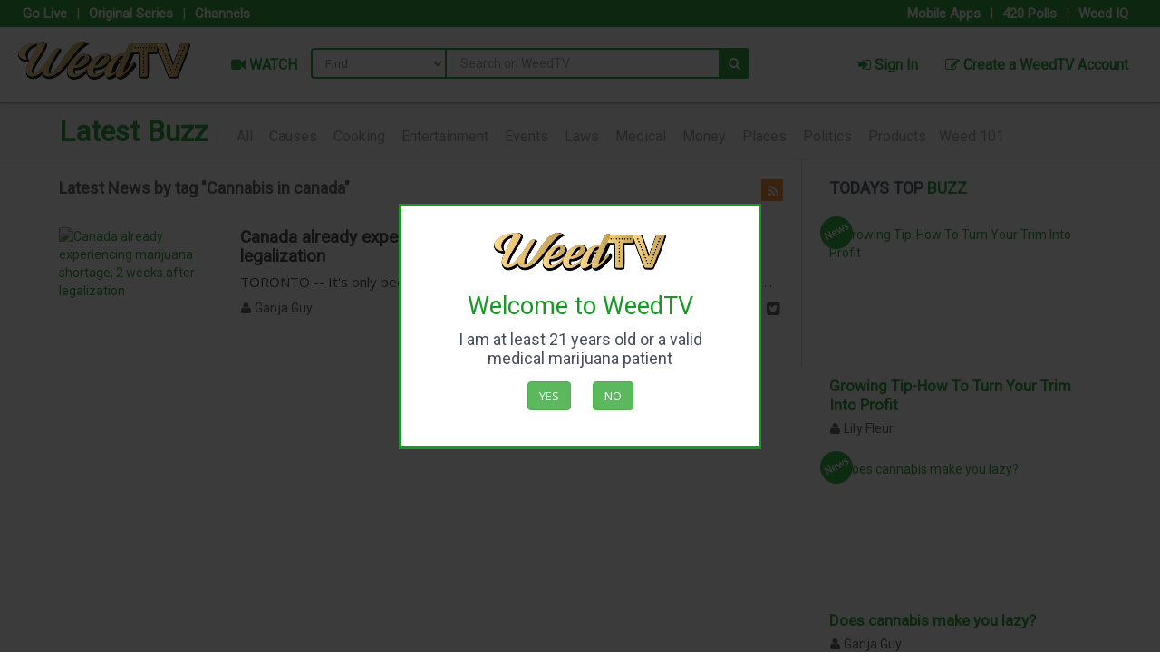

--- FILE ---
content_type: text/html; charset=UTF-8
request_url: http://cdn.weedtv.com/store/news/tag/Cannabis%20in%20%20Canada
body_size: 12288
content:
<!DOCTYPE html PUBLIC "-//W3C//DTD XHTML 1.0 Transitional//EN"
    "http://www.w3.org/TR/xhtml1/DTD/xhtml1-transitional.dtd">
<!--[if lt IE 7 ]><html class="ie ie6" lang="en"> <![endif]-->
<!--[if IE 7 ]><html class="ie ie7" lang="en"> <![endif]-->
<!--[if IE 8 ]><html class="ie ie8" lang="en"> <![endif]-->
<!--[if (gte IE 9)|!(IE)]><!-->
<html xmlns="http://www.w3.org/1999/xhtml" lang="en">
    <head>
        <!-- IE6-8 support of HTML5 elements --> 
        <!--[if lt IE 9]>
        <script src="//html5shim.googlecode.com/svn/trunk/html5.js"></script>
        <![endif]-->
        <!--[if IE]>
        <script src="http://html5shiv.googlecode.com/svn/trunk/html5.js"></script><![endif]-->
        <meta http-equiv="Content-Type" content="text/html; charset=UTF-8" />
        <meta name="viewport" content="width=device-width, initial-scale=1.0"/>
        <meta name="description" content="Latest News by tag  - WeedTV" />
<meta property="og:type" content="article" />
<meta property="og:title" content="Latest News by tag  - WeedTV" />
<meta property="og:description" content="Latest News by tag  - WeedTV" />
<meta property="og:image" content="https://weedtv.com/assets/images/logo.png" />
<meta property="og:image:alt" content="Latest News by tag  - WeedTV" />
<meta property="og:url" content="https://weedtv.com/store/news/tag/Cannabis%20in%20%20Canada" />
<meta name="twitter:card" content="summary_large_image" />
<meta name="twitter:title" content="Latest News by tag  - WeedTV" />
<meta name="twitter:description" content="Latest News by tag  - WeedTV" />
<meta name="twitter:url" content="https://weedtv.com/store/news/tag/Cannabis%20in%20%20Canada" />
<meta name="twitter:image" content="https://weedtv.com/assets/images/logo.png" />
<meta property="fb:app_id" content="841542715878657" />
<meta property="og:locale" content="en_US" />
<link rel="stylesheet" type="text/css" href="//fonts.googleapis.com/css?family=Open+Sans|Podkova|Rosario|Abel|PT+Sans|Source+Sans+Pro:400,600,300|Roboto|Montserrat:400,700|Lato:400,300,100italic,100,300italic,400italic,700,700italic,900,900italic|Raleway:300,400,600,800" />
<link rel="stylesheet" type="text/css" href="//ajax.googleapis.com/ajax/libs/jqueryui/1.8.1/themes/base/jquery-ui.css" />
<link rel="stylesheet" type="text/css" href="/assets/css/store.css?ver=1.0" />
<link rel="stylesheet" type="text/css" href="/assets/vendor/font-awesome/css/font-awesome.min.css" />
<link rel="stylesheet" type="text/css" href="/assets/vendor/colorpick/css/colpick.css" />
<link rel="stylesheet" type="text/css" href="/assets/vendor/iCheck/skins/all.css" />
<link rel="stylesheet" type="text/css" href="/assets/vendor/chosen/chosen.css" />
<link rel="stylesheet" type="text/css" href="/assets/vendor/fancybox/source/jquery.fancybox.css?ver=1" />
<link rel="stylesheet" type="text/css" href="/assets/vendor/animate.min.css" />
<link rel="stylesheet" type="text/css" href="/assets/vendor/magnific-popup/magnific-popup.css" />
<link rel="stylesheet" type="text/css" href="/assets/vendor/intel/build/css/intlTelInput.css" />
<link rel="stylesheet" type="text/css" href="/assets/vendor/rupee/rupyaINR.css" />
<link rel="stylesheet" type="text/css" href="/assets/vendor/bootstrap/css/bootstrap.min.css" />
<link rel="stylesheet" type="text/css" href="/assets/vendor/raty/jquery.raty.css" />
<link rel="stylesheet" type="text/css" href="/assets/vendor/ionicons-2.0.1/css/ionicons.min.css" />
<link rel="stylesheet" type="text/css" href="//cdnjs.cloudflare.com/ajax/libs/bootstrap-select/1.9.4/css/bootstrap-select.min.css" />
<link rel="stylesheet" type="text/css" href="/assets/vendor/nprogress/nprogress.css" />
<link rel="stylesheet" type="text/css" href="/assets/vendor/justified-gallery/css/justifiedGallery.min.css" />
<link rel="stylesheet" type="text/css" href="/assets/vendor/EasyAutocomplete/easy-autocomplete.min.css" />
<link rel="stylesheet" type="text/css" href="/assets/vendor/timepicker.co/jquery.timepicker.min.css" />
<link rel="stylesheet" type="text/css" href="//cdnjs.cloudflare.com/ajax/libs/video.js/8.23.4/video-js.min.css" />
<link rel="stylesheet" type="text/css" href="/assets/css/plugins.css" />
<link rel="stylesheet" type="text/css" href="/assets/css/application.css" />
<link rel="stylesheet" type="text/css" href="/assets/css/store-v2.css?ver=1.0" />
<link rel="stylesheet" type="text/css" href="/assets/css/responsive.css?ver=1.0" />
<link rel="stylesheet" type="text/css" href="/assets/css2/styles.css?v=4.6" />
<link rel="stylesheet" type="text/css" href="/assets/css/video.css" />
<script type="text/javascript">
/*<![CDATA[*/
var js_lang = {"deleteWarning":"You are about to permanently delete the selected items.\n'Cancel' to stop, 'OK' to delete.?","checkRowDelete":"Please check on the row to delete.","removeFeatureImage":"Remove image","removeFiles":"Remove Files","lastTotalSales":"Total Sales - Last 30 days","lastItemSales":"Total Sales By Item Last 30 days ","NewOrderStatsMsg":"A New Order has been placed.","Hour":"Hour","Minute":"Minute","processing":"processing.","merchantStats":"Your membership has expired. Please renew your membership.<a href=\"\/merchant\/MerchantStatus\/\">click here to renew membership<\/a>","Status":"Status","tablet_1":"No data available.","tablet_2":"Showing _START_ to _END_ of _TOTAL_ entries","tablet_3":"Showing 0 to 0 of 0 entries","tablet_4":"(filtered from _MAX_ total entries)","tablet_5":"Show _MENU_ entries","tablet_6":"Loading...","tablet_7":"Processing...","tablet_8":"Search:","tablet_9":"No matching records found","tablet_10":"First","tablet_11":"Last","tablet_12":"Next","tablet_13":"Previous","tablet_14":": activate to sort column ascending","tablet_15":": activate to sort column descending","trans_1":"Please rate before submitting your review!","trans_2":"Sorry but you can only select","trans_3":"addon","trans_4":"Are you sure?","trans_5":"Sorry but the Minimum order is","trans_6":"Please select payment method","trans_7":"Mobile number is required","trans_8":"Please select your credit card","trans_9":"Map not available","trans_10":"Are you sure you want to delete this review? This action cannot be undone.","trans_11":"Add your recent order to cart?","trans_12":"Got a total of _TOTAL_ Dispensary to show (_START_ to _END_)","trans_13":"Got a total of _TOTAL_ Records to show (_START_ to _END_)","trans_14":"ERROR:","trans_15":"Sorry delivery is only within ","trans_16":"miles","trans_17":"Notice: Your NOT LIVE yet.. Click to go LIVE on WEEDTV.","trans_18":"Continue?","trans_19":"You are about to send SMS to","trans_20":"Customer","trans_21":"Browse","trans_22":"Invalid Coupon code","trans_23":"Remove Coupon","trans_24":"Use Coupon","trans_25":"Please enter your origin","trans_26":"Error: Something went wrong","trans_27":"No results found","trans_28":"Geocoder failed due to:","trans_29":"Please select price","trans_30":"Sorry. Closed.","Prev":"Prev","Next":"Next","Today":"Today","January":"January","February":"February","March":"March","April":"April","May":"May","June":"June","July":"July","August":"August","September":"September","October":"October","November":"November","December":"December","Jan":"Jan","Feb":"Feb","Mar":"Mar","Apr":"Apr","Jun":"Jun","Jul":"Jul","Aug":"Aug","Sep":"Sep","Oct":"Oct","Nov":"Nov","Dec":"Dec","Sun":"Sun","Mon":"Mon","Tue":"Tue","Wed":"Wed","Thu":"Thu","Fri":"Fri","Sat":"Sat","Su":"Su","Mo":"Mo","Tu":"Tu","We":"We","Th":"Th","Fr":"Fr","Sa":"Sa","AM":"AM","PM":"PM","trans_31":"Sorry but the Maximum order is","trans_32":"Select some options","trans_33":"No results match","trans_34":"New Appointment Time","trans_35":"Dispensary name","trans_36":"Address","trans_37":"Order Now","trans_38":"Pickup Time","trans_39":"Delivery Time","trans_40":"Please select payment provider","trans_41":"Pickup Time is required","trans_42":"Pickup Date is required","trans_43":"Delivery Date is required","trans_44":"Delivery Time is required","trans_45":"Tip","trans_46":"You must select a ","trans_47":"You must select at least one add on","trans_48":"Please drag the marker to select your address","trans_49":"You can drag the map marker to select the location","trans_50":"Is this address correct","trans_51":"Sorry but this item is not available","trans_52":"Please validate Captcha","trans_53":"SMS code is required","find_restaurant_by_name":"Search for a Dispensary","find_restaurant_by_streetname":"Find a Dispensary by Street","find_restaurant_by_cuisine":"Search for Strains","find_restaurant_by_food":"Search for Edibles","read_more":"Read more","close":"Close","close_fullscreen":"Close Big Map","view_fullscreen":"Big Map","not_authorize":"You are not authorized with this app","not_login_fb":"Sorry but you are not logged in with Facebook","login_succesful":"Login Successful","you_cannot_edit_order":"You cannot edit this order since you have redeemed points"}
		  
var jsLanguageValidator = {"requiredFields":"You have not answered all required fields","groupCheckedTooFewStart":"Please choose at least","badEmail":"You have not given a correct e-mail address"}
		  
var ajax_url ='/admin/ajax' 
var front_ajax ='/ajax' 
var admin_url ='/admin' 
var sites_url ='' 
var home_url ='/store' 
var upload_url ='/upload' 
var captcha_site_key ='6LeK4PkSAAAAADs7zlSM7YnT7oVRbFzGMGdrlOsR' 
var map_marker ='/upload/1460740125_49bdf57f69beb1c03af02c85c878312e.png' 
/*]]>*/
</script>
<title>Latest News by tag  - WeedTV</title>
        <link rel="shortcut icon" href="/favicon.ico?ver=1.2" />
        <script>
  (function(i,s,o,g,r,a,m){i['GoogleAnalyticsObject']=r;i[r]=i[r]||function(){
  (i[r].q=i[r].q||[]).push(arguments)},i[r].l=1*new Date();a=s.createElement(o),
  m=s.getElementsByTagName(o)[0];a.async=1;a.src=g;m.parentNode.insertBefore(a,m)
  })(window,document,'script','https://www.google-analytics.com/analytics.js','ga');
  ga('create', 'UA-54567861-11', 'auto');
  ga('send', 'pageview');
</script>
<script async src="https://www.googletagmanager.com/gtag/js?id=G-VCLHLK2QQ0"></script>
<script>
  window.dataLayer = window.dataLayer || [];
  function gtag(){dataLayer.push(arguments);}
  gtag('js', new Date());
  gtag('config', 'G-VCLHLK2QQ0');
</script>        <link rel="preload" href="https://cdn.shareaholic.net/assets/pub/shareaholic.js" as="script" />
<meta name="shareaholic:site_id" content="2603171f5d77a9b32a6eed37253e8420" />
<script data-cfasync="false" async src="https://cdn.shareaholic.net/assets/pub/shareaholic.js"></script>
<!--        <script async src="https://pagead2.googlesyndication.com/pagead/js/adsbygoogle.js?client=ca-pub-7726891856778760"
     crossorigin="anonymous"></script>-->
    </head>
    <body style="padding-top:0px!important">
<input type="hidden" value="US" name="mobile_country_code" id="mobile_country_code" />
<style>
    @-webkit-keyframes blinker {
        from {opacity: 1.0;}
        to {opacity: 0.0;}
    }
    .blink{
        text-decoration: blink;
        -webkit-animation-name: blinker;
        -webkit-animation-duration: 0.6s;
        -webkit-animation-iteration-count:infinite;
        -webkit-animation-timing-function:ease-in-out;
        -webkit-animation-direction: alternate;
    }
    .btn-new{
        padding-top: 2px!important;
        padding-bottom: 2px!important;
        border-radius: 5px;
    }
    .btn-orange{
        background: #ED8435;
        border: #ED8435;
    }
    a.btn.btn-orange:hover{
        color: #ED8435!important;
        background: #fff!important;
        border: #ED8435!important;
    }
    .btn-blue{
        background: #4191ef;
        border: #4191ef;
    }
    a.btn.btn-blue:hover{
        color: #4191ef!important;
        background: #fff!important;
        border: #4191ef!important;
    }
    .btn-pink{
        background: #E52E66;
        border: #E52E66;
    }
    a.btn.btn-pink:hover{
        color: #E52E66!important;
        background: #fff!important;
        border: #E52E66!important;
    }
    .btn-violet{
        background: #553A63;
        border: #553A63;
        color: #fff!important;
    }
    a.btn.btn-violet:hover{
        color: #553A63!important;
        background: #fff!important;
        border: #553A63!important;
    }
    .btn-gold{
        background: #b79133;
        border: #b79133;
        color: #fff!important;
    }
    a.btn.btn-gold:hover{
        color: #b79133!important;
        background: #fff!important;
        border: #b79133!important;
    }
    .btn-yellow{
        background: rgb(247, 211, 7);
        border: rgb(247, 211, 7);
        color: #000!important;
    }
    a.btn.btn-yellow:hover{
        color: #000!important;
        background: #fff!important;
        border: rgb(247, 211, 7)!important;
    }
    .btn-green-top{
        background: #6CA43A;
        border: #fff;
        color: #fff!important;
    }
    a.btn.btn-green-top:hover{
        color: #6CA43A!important;
        background: #fff!important;
        border: #6CA43A;
    }
    .navbar-main .navbar-nav > li > a{
        font-weight: bold;
        font-size: 16px;
    }
    .btn-red-top{
        background: #f10000;
        border: #fff;
        color: #fff!important;
    }
    a.btn.btn-red-top:hover{
        color: #f10000!important;
        background: #fff!important;
        border: #f10000;
    }
    .easy-autocomplete{ width: auto!important; }
</style>

<div class="global-wrapper clearfix" id="global-wrapper">
    <div class="navbar-before mobile-hidden2" style="padding-right: 20px;">
        <div class="container-fluid">
            <div class="row">
                <div class="col-md-6">
                    <ul class="nav navbar-nav navbar-left navbar-left-no-mar">
                                                <li><a href="/liveevent">Go Live</a></li>
                                                <li style="font-size: 15px; color: #fff;">|</li>
                        <li><a href="/store/channels/series">Original Series</a></li>
                        <li style="font-size: 15px; color: #fff;">|</li>
                        <li><a href="/store/channels/list">Channels</a></li>
                    </ul>
                 </div>
                <div class="col-md-6">
                    <ul class="nav navbar-nav navbar-right navbar-right-no-mar">
                        <li><a href="/store#mobile-app-sections">Mobile Apps</a></li>
                        <li style="font-size: 15px; color: #fff">|</li>
                        <li><a href="/store/420-polls">420 Polls</a></li>
                        <li style="font-size: 15px; color: #fff">|</li>
                        <li><a href="/store/weed-iq">Weed IQ</a></li>
                    </ul>
                </div>
            </div>
        </div>
    </div>
    <div class="mfp-with-anim mfp-hide mfp-dialog clearfix" id="nav-login-dialog">
    <div class="gap-small"></div>
    <center><img src="/assets/images/logo-new.png?v=1.3" alt="WeedTV" width="150px"></center>
    <div class="gap-small"></div>
    <h3 class="widget-title">
        WeedTV Member Login</h3>
    <p>Welcome back, Friend. Login to get started</p>
    <hr>
    <form id="form-login" class="form-login" method="post">
        <input type="hidden" value="clientLogin" name="action" id="action" />        <input type="hidden" value="store" name="currentController" id="currentController" />        <input type="hidden" value="cf28c5f8a09329010e2616599e798798cd70cd5b" name="YII_CSRF_TOKEN" id="YII_CSRF_TOKEN" />        <div class="form-group">
            <label>Username</label>
            <input class="form-control" placeholder="Email" required="required" type="text" value="" name="username" id="username" />        </div>
        <div class="form-group">
            <label>Password</label>
            <div class="input-group">
            <input class="form-control" placeholder="Password" required="required" type="password" value="" name="password" id="password" />       <span id="togglePassword" class="input-group-addon"><i class="fa fa-eye-slash"></i></span>
        </div>
        </div>
                <input type="submit" value="Sign In" class="btn btn-primary">
    </form>
    <div class="gap gap-small"></div>
    <ul class="list-inline">
        <li><a href="#nav-account-dialog" class="popup-text">Not a Member Yet?</a>
        </li>
        <li><a href="#nav-pwd-dialog" class="popup-text">Forgot your Password?</a>
        </li>
    </ul>
</div>

<div class="mfp-with-anim mfp-hide mfp-dialog clearfix" id="nav-login-no-redirect-dialog">
    <div class="gap-small"></div>
    <center><img src="/assets/images/logo-new.png?v=1.3" alt="WeedTV" width="150px"></center>
    <div class="gap-small"></div>
    <h3 class="widget-title">
        WeedTV Member Login</h3>
    <p>Welcome back, Friend. Login to get started</p>
    <hr>
    <form id="forms-login-noredirect" class="forms-login-noredirect" method="post">
        <input type="hidden" value="clientLoginModal" name="action" id="action" />        <input type="hidden" value="store" name="currentController" id="currentController" />        <input type="hidden" value="cf28c5f8a09329010e2616599e798798cd70cd5b" name="YII_CSRF_TOKEN" id="YII_CSRF_TOKEN" />        <div class="form-group">
            <label>Username</label>
            <input class="form-control" placeholder="Email" required="required" type="text" value="" name="username" id="username" />        </div>
        <div class="form-group">
            <label>Password</label>
            <input class="form-control" placeholder="Password" required="required" type="password" value="" name="password" id="password" />        </div>
                <input type="submit" value="Sign In" class="btn btn-primary">
    </form>
    <div class="gap gap-small"></div>
    <ul class="list-inline">
        <li><a href="#nav-account-dialog" class="popup-text">Not a Member Yet?</a>
        </li>
        <li><a href="#nav-pwd-dialog" class="popup-text">Forgot your Password?</a>
        </li>
    </ul>
</div>

<div class="mfp-with-anim mfp-hide mfp-dialog clearfix" id="nav-account-dialog">
    <div class="gap-small"></div>
    <h3 class="widget-title">Create a WeedTV Account</h3>
    <form id="form-signup" class="form-signup" method="POST" onsubmit="return false;">
        <input type="hidden" value="clientRegistrationModal" name="action" id="action" />        <input type="hidden" value="store" name="currentController" id="currentController" />        <input type="hidden" value="1" name="single_page" id="single_page" />        <input type="hidden" value="cf28c5f8a09329010e2616599e798798cd70cd5b" name="YII_CSRF_TOKEN" id="YII_CSRF_TOKEN" />                        <div class="form-group">
            <input class="form-control" placeholder="First Name" data-validation="required" type="text" value="" name="first_name" id="first_name" />        </div>
        <div class="form-group">
            <input class="form-control" placeholder="Last Name" data-validation="required" type="text" value="" name="last_name" id="last_name" />        </div>
        <div class="form-group">
            <input class="form-control mobile_inputs" placeholder="Mobile" data-validation="required" type="text" value="" name="contact_phone" id="contact_phone" />        </div>
        <div class="form-group">
            <select class="form-control" name="client_gender" id="client_gender">
<option value="male">Male</option>
<option value="female">Female</option>
<option value="other">Other</option>
</select>        </div>
        <div class="form-group">
            <input class="form-control" placeholder="Email address" data-validation="email" type="text" value="" name="email_address" id="email_address" />        </div>
                
                        <div class="form-group">
            <input class="form-control" placeholder="Password" data-validation="required" type="password" value="" name="password" id="password" />        </div>
        <div class="form-group">
            <input class="form-control" placeholder="Confirm Password" data-validation="required" type="password" value="" name="cpassword" id="cpassword" />        </div>
        <div class="form-group">
            <input class="form-control" placeholder="Referred By" type="text" value="" name="referred_by" id="referred_by" />        </div>
                    <div class="form-group">
                <div id="kapcha-4"></div>
            </div>
                <p class="uk-text-muted" style="text-align: left;">
            By creating an account, you agree to our <a href="/page-terms-and-conditions"> terms and conditions</a>
        </p>
                <input type="submit" value="Create an Account" class="btn btn-success">
    </form>
    <ul class="list-inline">
        <li><a href="#nav-login-dialog" class="popup-text">Already a Member?</a></li>
    </ul>
</div>
<div class="mfp-with-anim mfp-hide mfp-dialog clearfix" id="nav-pwd-dialog">
    <h3 class="widget-title">Recover your WeedTV Password</h3>
    <p>Enter Your Email and we will send instructions</p>
    <hr>
    <form id="frm-modal-forgotpass" class="frm-modal-forgotpass" method="post" onsubmit="return false;" >
        <input type="hidden" value="forgotPassword" name="action" id="action" />        <input type="hidden" value="" name="do-action" id="do-action" />        <div class="form-group">
            <label>Your Email</label>
            <input class="form-control" placeholder="Email address" required="required" type="text" value="" name="username-email" id="username-email" />        </div>
        <input class="btn btn-primary" type="submit" value="Recover your Password">
    </form>
</div>

    	   <nav class="navbar navbar-inverse navbar-main yamm">
            <div class="container-fluid" style="padding-right: 20px; padding-left:20px; padding-top:5px; padding-bottom:5px; max-wdith: 1920px">
            <div class="navbar-header" style="padding-bottom: 13px; padding-right: 15px;">
                <button class="navbar-toggle collapsed" type="button" data-toggle="collapse" data-target="#main-nav-collapse" area_expanded="false"><span class="sr-only">Main Menu</span><span class="icon-bar"></span><span class="icon-bar"></span><span class="icon-bar"></span>
                </button>
                <a class="navbar-brand" href="/store">
                    <img src="/assets/images/logo-new.png?v=1.3" alt="WeedTV" title="WeedTV">
                </a>
            </div>
            <div class="collapse navbar-collapse" id="main-nav-collapse">
                <ul class="nav navbar-nav" style="padding-top: 12px;">
                    <li class="dropdown yamm-fw"><a href="/store/channels"><i class="fa fa-video-camera"></i> WATCH</a></li>
                                        <!--<li class="dropdown yamm-fw"><a href="/store/happening"><i class="fa fa-film"></i> LATEST BUZZ</a></li>-->
                    <li class="dropdown yamm-fw mobile-hidden"><a href="/store/channels/list">&nbsp; Channels &nbsp;</a></li>
                    <li class="dropdown yamm-fw mobile-hidden"><a href="/liveevent" >&nbsp; Live Channels &nbsp;</a></li>
                    <li class="dropdown yamm-fw mobile-hidden"><a href="/store/channels/series">&nbsp; Original Series&nbsp;</a></li>
                    <!--<li class="dropdown yamm-fw mobile-hidden"><a href="/store/happening">&nbsp; Latest Buzz&nbsp;</a></li>-->
                    <li class="dropdown yamm-fw mobile-hidden"><a href="/store/420-polls">&nbsp;Take a 420 Poll&nbsp;</a></li>
                    <li class="dropdown yamm-fw mobile-hidden"><a href="/store/weed-iq">&nbsp;Test your Weed IQ&nbsp;</a></li>
                    <li class="dropdown yamm-fw mobile-hidden"><a href="/store#mobile-app-sections">&nbsp;Mobile Apps&nbsp;</a></li>
                </ul>

                    <form autocomplete="off" name="search_form_x" class="navbar-form navbar-left navbar-main-search navbar-main-search-category" id="search_panel2" role="search" style="margin-top: 18px;" method="GET" action="/searcharea">
          <select class="navbar-main-search-category-select" id="search_concept">
          <option value="all">Find</option>
          <option value="watch-videos">Watch</option>
          <option value="channels">Channels</option>
	  <option value="series">Series</option>
	  <option value="cast">Casts</option>
	  <option value="host">Host</option>
	  <option value="reporters">Reporters</option>
	  <option value="news">News</option>
	  <option value="weed_iq">Weed IQ</option>
	  <option value="420_polls">420 Polls</option>
	  </select>
	  <div class="form-group">
	  <input class="st" type="hidden" name="st" id="st" />	  <input type="hidden" name="search_param" value="all" id="search_param">
	  <input class="form-control all" id="search_x" name="search_x" type="text" placeholder="Search on WeedTV" />
	  </div>
	  <a href="#" class="fa fa-search navbar-main-search-submit" onclick="document.forms['search_form_x'].submit(); return false;"></a>
	  </form>
	            <ul class="nav navbar-nav navbar-right"  style="padding-top: 12px;">
                    <li><a href="#nav-login-dialog" data-effect="mfp-move-from-top" class="popup-text"><i class="fa fa-sign-in"></i> Sign In</a></li>
          <li><a href="#nav-account-dialog" data-effect="mfp-move-from-top" class="popup-text"><i class="fa fa-edit"></i> Create a WeedTV Account</a></li>
                    </ul>
          </div>
        </div>
    </nav>

    <div id="age-verification-modal" class="mfp-dialog" style="border: #189925 solid 3px; display:none">
        <center>
            <img src="/assets/images/logo-new.png?v=1.3" style="padding-bottom: 15px;">
            <h2 class="text-green" style="padding-bottom: 10px;">Welcome to WeedTV</h2>
            <h4 style="padding-bottom: 15px;">I am at least 21 years old or a valid medical marijuana patient</h4>
            <p><a class="age-verification-modal-dismiss btn btn-success" href="#" style="margin-right: 20px;">Yes</a> <a href="https://google.com" class="btn btn-success">No</a></p>
        </center>
    </div>
<script type="text/javascript" src="//cdn.jwplayer.com/libraries/1VzPMXB4.js?ver=5.1"></script><style>
    .global-wrapper{
        background: #fff!important;
    }
</style>
<div class="content-wrapper" id="container-wrapper">
    <div class="content shay">
        <div class="container shay">
            <div class="row homefeatures clearfix">
                <h1 style="margin-left: 5px;"><span style="font-weight: 700;color:#189925;"><a href="/store/happening">Latest Buzz</a></span>  <small style="color:#f1f1f1">|</small>
                    <a style="font-size:16px;margin-left:10px;color:#999;" data-type="news" href="/store/news">All</a>
                                            <a style="font-size:16px;margin-left:10px;color:#999;" data-type="causes" href="/store/news/cat/11715"> Causes</a>
                                                <a style="font-size:16px;margin-left:10px;color:#999;" data-type="cooking" href="/store/news/cat/11717"> Cooking</a>
                                                <a style="font-size:16px;margin-left:10px;color:#999;" data-type="news-entertainment" href="/store/news/cat/11587"> Entertainment</a>
                                                <a style="font-size:16px;margin-left:10px;color:#999;" data-type="new-events" href="/store/news/cat/11724"> Events</a>
                                                <a style="font-size:16px;margin-left:10px;color:#999;" data-type="laws" href="/store/news/cat/11723"> Laws</a>
                                                <a style="font-size:16px;margin-left:10px;color:#999;" data-type="medical-growing-cooking" href="/store/news/cat/11545"> Medical</a>
                                                <a style="font-size:16px;margin-left:10px;color:#999;" data-type="money" href="/store/news/cat/11716"> Money</a>
                                                <a style="font-size:16px;margin-left:10px;color:#999;" data-type="places" href="/store/news/cat/11713"> Places</a>
                                                <a style="font-size:16px;margin-left:10px;color:#999;" data-type="politics" href="/store/news/cat/11543"> Politics</a>
                                                <a style="font-size:16px;margin-left:10px;color:#999;" data-type="news-product-reviews" href="/store/news/cat/11714"> Products </a>
                                                <a style="font-size:16px;margin-left:10px;color:#999;" data-type="news-weed101" href="/store/news/cat/11589"> Weed 101</a>
                                        </h1>
            </div>
        </div>
    </div>
</div>
<div class="content">
    <div class="container">
        <div class="mainside cat">
            <div class="external-sign-in rss" style="margin:0;padding:0;width:auto;float:right">
                <a class="Rss mini" target="_blank" style="width:24px;height:24px;margin:6px 0 0 0" href="news.xml"></a>
            </div>
            <style>.external-sign-in.rss a:after{ font-size:14px!important;  top: 3px!important;left:-7px}</style>
            <div class="colheader   none ">
                <h1>Latest News by tag "Cannabis in  canada"</h1>
            </div>
            <div class="jscroll" data-auto="1">
                <div class="jscroll-inner">
                    <ul class="items_lists res-lists">
                        		                                <li class="item bolb titb">
		                                    <div class="item-cover">
		                                        <a class="item_link" href="/store/news/canada-already-experiencing-marijuana-shortage-2-weeks-after-legalization">
		                                            <div class="item_media">
		                                                <img src="http://buzzcdn.weedtv.com/upload/media/posts/2018-10/31/11f7deb1d3bd9ffac5aafe5a643abc63_1541038309-s.jpg" class="item__image" alt="Canada already experiencing marijuana shortage, 2 weeks after legalization" width="185" height="110">
		                                            </div>
		                                        </a>
		                                        <div class="item_body">
		                                            <h2 class="item_title">
		                                                <a class="item_link default" href="/store/news/canada-already-experiencing-marijuana-shortage-2-weeks-after-legalization">
		                                                    Canada already experiencing marijuana shortage, 2 weeks after legalization		                                                </a>
		                                            </h2>
		                                            <p class="item_desc">TORONTO -- It's only been two weeks since marijuana was legalized in Canada and ...</p>
		                                            <div class="item_meta">
		                                                <div class="item_meta__item">
		                                                    <a href="/store/author/ganja-guy"><i class="fa fa-user"></i> Ganja Guy</a>
		                                                </div>
		                                                <!--div class="item_meta__item timestamp">
		                                                    <i class="fa fa-clock-o"></i>
		                                                    <span class="timestamp_timeago"></span>
		                                                </div>
		                                                <div class="item_meta__item">
		                                                    <i class="fa fa-share-alt"></i> 0
		                                                </div>
		                                                <div class="item_meta__item">
		                                                    <i class="fa fa-eye"></i> 		                                                </div>-->
		                                                <div class="item_meta__item pull-r" style="margin-right: 0; ">
		                                                    <div class="item_meta__item pull-r" style="margin-right: 0; ">
		                                                        <a href="http://www.facebook.com/share.php?u=https://weedtv.com/store/news/canada-already-experiencing-marijuana-shortage-2-weeks-after-legalization" data-id="11992" class="share_social is-facebook  popup-action"><i class="fa fa-facebook-official"></i></a>
		                                                        <a href="http://twitter.com/share?url=https://weedtv.com/store/news/canada-already-experiencing-marijuana-shortage-2-weeks-after-legalization&amp;text=Canada already experiencing marijuana shortage, 2 weeks after legalization" data-id="11992" class="share_social is-twitter popup-action"><i class="fa fa-twitter-square"></i></a>
		                                                    </div>
		                                                </div>
		                                            </div>
		                                        </div>
		                                    </div>
		                                </li>
		                                                    </ul>
                </div>
            </div>
        </div>
        <div class="sidebar">
    <div class="colheader" style="border:0;text-transform: uppercase">
        <h1>Todays Top <span style="color:#189925">Buzz</span></h1>
    </div>
        <ul class="items_lists">
        	            <li class="item big_image titm bolb">
	                	                <div class="badge news">
	                    <div class="badge-img"></div>
	                </div>
	                <div class="item-cover">
	                    <a class="item_link" href="/store/news/growing-tip-how-to-turn-your-trim-into-profit">
	                        <div class="item_media">
	                            <img src="http://buzzcdn.weedtv.com/upload/media/posts/2017-09/16/growing-tip-how-to-turn-your-trim-into-profit_1505585859-s.jpg" class="item__image" alt="Growing Tip-How To Turn Your Trim Into Profit " width="185" height="110">
	                        </div>
	                    </a>
	                    <div class="item_body">
	                        <h2 class="item_title">
	                            <a class="item_link blue" href="/store/news/growing-tip-how-to-turn-your-trim-into-profit">
	                                Growing Tip-How To Turn Your Trim Into Profit 	                            </a>
	                        </h2>
	                        <div class="item_meta">
	                            <div class="item_meta__item">
	                                <a href="/store/author/lily-fleur"><i class="fa fa-user"></i> Lily Fleur</a>
	                            </div>
	                             <!--<div class="item_meta__item timestamp">
	                                <i class="fa fa-clock-o"></i>
	                                <span class="timestamp_timeago"></span>
	                            </div>
	                           <div class="item_meta__item">
	                                <i class="fa fa-share-alt"></i> 0
	                            </div>
	                            <div class="item_meta__item">
	                                <i class="fa fa-eye"></i> 	                            </div>-->
	                        </div>
	                    </div>
	                </div>
	            </li>
	        	            <li class="item big_image titm bolb">
	                	                <div class="badge news">
	                    <div class="badge-img"></div>
	                </div>
	                <div class="item-cover">
	                    <a class="item_link" href="/store/news/does-cannabis-make-you-lazy">
	                        <div class="item_media">
	                            <img src="http://buzzcdn.weedtv.com/upload/media/posts/2017-10/02/does-cannabis-make-you-lazy_1506987745-s.jpg" class="item__image" alt="Does cannabis make you lazy?" width="185" height="110">
	                        </div>
	                    </a>
	                    <div class="item_body">
	                        <h2 class="item_title">
	                            <a class="item_link blue" href="/store/news/does-cannabis-make-you-lazy">
	                                Does cannabis make you lazy?	                            </a>
	                        </h2>
	                        <div class="item_meta">
	                            <div class="item_meta__item">
	                                <a href="/store/author/ganja-guy"><i class="fa fa-user"></i> Ganja Guy</a>
	                            </div>
	                             <!--<div class="item_meta__item timestamp">
	                                <i class="fa fa-clock-o"></i>
	                                <span class="timestamp_timeago"></span>
	                            </div>
	                           <div class="item_meta__item">
	                                <i class="fa fa-share-alt"></i> 0
	                            </div>
	                            <div class="item_meta__item">
	                                <i class="fa fa-eye"></i> 	                            </div>-->
	                        </div>
	                    </div>
	                </div>
	            </li>
	        	            <li class="item big_image titm bolb">
	                	                <div class="badge news">
	                    <div class="badge-img"></div>
	                </div>
	                <div class="item-cover">
	                    <a class="item_link" href="/store/news/7-diseases-that-can-be-treated-with-medical-marijuana">
	                        <div class="item_media">
	                            <img src="http://buzzcdn.weedtv.com/upload/media/posts/2017-10/02/7-diseases-that-can-be-treated-with-medical-marijuana_1506985986-s.jpg" class="item__image" alt="7 Diseases That Can Be Treated with Medical Marijuana" width="185" height="110">
	                        </div>
	                    </a>
	                    <div class="item_body">
	                        <h2 class="item_title">
	                            <a class="item_link blue" href="/store/news/7-diseases-that-can-be-treated-with-medical-marijuana">
	                                7 Diseases That Can Be Treated with Medical Marijuana	                            </a>
	                        </h2>
	                        <div class="item_meta">
	                            <div class="item_meta__item">
	                                <a href="/store/author/ganja-guy"><i class="fa fa-user"></i> Ganja Guy</a>
	                            </div>
	                             <!--<div class="item_meta__item timestamp">
	                                <i class="fa fa-clock-o"></i>
	                                <span class="timestamp_timeago"></span>
	                            </div>
	                           <div class="item_meta__item">
	                                <i class="fa fa-share-alt"></i> 0
	                            </div>
	                            <div class="item_meta__item">
	                                <i class="fa fa-eye"></i> 	                            </div>-->
	                        </div>
	                    </div>
	                </div>
	            </li>
	        	            <li class="item big_image titm bolb">
	                	                <div class="badge news">
	                    <div class="badge-img"></div>
	                </div>
	                <div class="item-cover">
	                    <a class="item_link" href="/store/news/marijuana-stock-first-alert-one-cannabis-company-commanding-attention">
	                        <div class="item_media">
	                            <img src="http://buzzcdn.weedtv.com/upload/media/posts/2017-09/14/marijuana-stock-first-alert-one-cannabis-company-commanding-attention_1505436601-s.jpg" class="item__image" alt="Marijuana Stock First Alert: One Cannabis Company Commanding Attention " width="185" height="110">
	                        </div>
	                    </a>
	                    <div class="item_body">
	                        <h2 class="item_title">
	                            <a class="item_link blue" href="/store/news/marijuana-stock-first-alert-one-cannabis-company-commanding-attention">
	                                Marijuana Stock First Alert: One Cannabis Company Commanding Attention 	                            </a>
	                        </h2>
	                        <div class="item_meta">
	                            <div class="item_meta__item">
	                                <a href="/store/author/lily-fleur"><i class="fa fa-user"></i> Lily Fleur</a>
	                            </div>
	                             <!--<div class="item_meta__item timestamp">
	                                <i class="fa fa-clock-o"></i>
	                                <span class="timestamp_timeago"></span>
	                            </div>
	                           <div class="item_meta__item">
	                                <i class="fa fa-share-alt"></i> 0
	                            </div>
	                            <div class="item_meta__item">
	                                <i class="fa fa-eye"></i> 	                            </div>-->
	                        </div>
	                    </div>
	                </div>
	            </li>
	        	            <li class="item big_image titm bolb">
	                	                <div class="badge news">
	                    <div class="badge-img"></div>
	                </div>
	                <div class="item-cover">
	                    <a class="item_link" href="/store/news/the-people-vs-marijuana">
	                        <div class="item_media">
	                            <img src="http://buzzcdn.weedtv.com/upload/media/posts/2017-09/20/the-people-vs-marijuana_1505929591-s.jpg" class="item__image" alt="The People vs. Marijuana" width="185" height="110">
	                        </div>
	                    </a>
	                    <div class="item_body">
	                        <h2 class="item_title">
	                            <a class="item_link blue" href="/store/news/the-people-vs-marijuana">
	                                The People vs. Marijuana	                            </a>
	                        </h2>
	                        <div class="item_meta">
	                            <div class="item_meta__item">
	                                <a href="/store/author/ganja-guy"><i class="fa fa-user"></i> Ganja Guy</a>
	                            </div>
	                             <!--<div class="item_meta__item timestamp">
	                                <i class="fa fa-clock-o"></i>
	                                <span class="timestamp_timeago"></span>
	                            </div>
	                           <div class="item_meta__item">
	                                <i class="fa fa-share-alt"></i> 0
	                            </div>
	                            <div class="item_meta__item">
	                                <i class="fa fa-eye"></i> 	                            </div>-->
	                        </div>
	                    </div>
	                </div>
	            </li>
	        	            <li class="item big_image titm bolb">
	                	                <div class="badge news">
	                    <div class="badge-img"></div>
	                </div>
	                <div class="item-cover">
	                    <a class="item_link" href="/store/news/what-does-the-future-hold-for-this-marijuana-stock">
	                        <div class="item_media">
	                            <img src="http://buzzcdn.weedtv.com/upload/media/posts/2017-09/16/what-does-the-future-hold-for-this-marijuana-stock_1505585737-s.jpg" class="item__image" alt="What Does The Future Hold For This Marijuana Stock " width="185" height="110">
	                        </div>
	                    </a>
	                    <div class="item_body">
	                        <h2 class="item_title">
	                            <a class="item_link blue" href="/store/news/what-does-the-future-hold-for-this-marijuana-stock">
	                                What Does The Future Hold For This Marijuana Stock 	                            </a>
	                        </h2>
	                        <div class="item_meta">
	                            <div class="item_meta__item">
	                                <a href="/store/author/lily-fleur"><i class="fa fa-user"></i> Lily Fleur</a>
	                            </div>
	                             <!--<div class="item_meta__item timestamp">
	                                <i class="fa fa-clock-o"></i>
	                                <span class="timestamp_timeago"></span>
	                            </div>
	                           <div class="item_meta__item">
	                                <i class="fa fa-share-alt"></i> 0
	                            </div>
	                            <div class="item_meta__item">
	                                <i class="fa fa-eye"></i> 	                            </div>-->
	                        </div>
	                    </div>
	                </div>
	            </li>
	        	            <li class="item big_image titm bolb">
	                	                <div class="badge news">
	                    <div class="badge-img"></div>
	                </div>
	                <div class="item-cover">
	                    <a class="item_link" href="/store/news/cure-pharma-could-take-over-where-zynerba-fell-short">
	                        <div class="item_media">
	                            <img src="http://buzzcdn.weedtv.com/upload/media/posts/2017-09/16/cure-pharma-could-take-over-where-zynerba-fell-short_1505585693-s.jpg" class="item__image" alt="CURE Pharma Could Take Over Where Zynerba Fell Short " width="185" height="110">
	                        </div>
	                    </a>
	                    <div class="item_body">
	                        <h2 class="item_title">
	                            <a class="item_link blue" href="/store/news/cure-pharma-could-take-over-where-zynerba-fell-short">
	                                CURE Pharma Could Take Over Where Zynerba Fell Short 	                            </a>
	                        </h2>
	                        <div class="item_meta">
	                            <div class="item_meta__item">
	                                <a href="/store/author/lily-fleur"><i class="fa fa-user"></i> Lily Fleur</a>
	                            </div>
	                             <!--<div class="item_meta__item timestamp">
	                                <i class="fa fa-clock-o"></i>
	                                <span class="timestamp_timeago"></span>
	                            </div>
	                           <div class="item_meta__item">
	                                <i class="fa fa-share-alt"></i> 0
	                            </div>
	                            <div class="item_meta__item">
	                                <i class="fa fa-eye"></i> 	                            </div>-->
	                        </div>
	                    </div>
	                </div>
	            </li>
	        	            <li class="item big_image titm bolb">
	                	                <div class="badge news">
	                    <div class="badge-img"></div>
	                </div>
	                <div class="item-cover">
	                    <a class="item_link" href="/store/news/drug-policy-alliance-dpa">
	                        <div class="item_media">
	                            <img src="http://buzzcdn.weedtv.com/upload/media/posts/2017-06/11/drug-policy-alliance-dpa_1497229544-s.jpg" class="item__image" alt="Drug Policy Alliance (DPA)" width="185" height="110">
	                        </div>
	                    </a>
	                    <div class="item_body">
	                        <h2 class="item_title">
	                            <a class="item_link blue" href="/store/news/drug-policy-alliance-dpa">
	                                Drug Policy Alliance (DPA)	                            </a>
	                        </h2>
	                        <div class="item_meta">
	                            <div class="item_meta__item">
	                                <a href="/store/author/carolyn"><i class="fa fa-user"></i> Carolyn</a>
	                            </div>
	                             <!--<div class="item_meta__item timestamp">
	                                <i class="fa fa-clock-o"></i>
	                                <span class="timestamp_timeago"></span>
	                            </div>
	                           <div class="item_meta__item">
	                                <i class="fa fa-share-alt"></i> 0
	                            </div>
	                            <div class="item_meta__item">
	                                <i class="fa fa-eye"></i> 	                            </div>-->
	                        </div>
	                    </div>
	                </div>
	            </li>
	        	            <li class="item big_image titm bolb">
	                	                <div class="badge news">
	                    <div class="badge-img"></div>
	                </div>
	                <div class="item-cover">
	                    <a class="item_link" href="/store/news/the-most-anticipated-event-of-the-year-in-las-vegas-mj-bizcon">
	                        <div class="item_media">
	                            <img src="http://buzzcdn.weedtv.com/upload/media/posts/2021-09/30/19d978ea84800e1bd44df7356efe4b8e_1633044487-s.jpg" class="item__image" alt="The most anticipated event of the year in Las Vegas: MJ BizCon" width="185" height="110">
	                        </div>
	                    </a>
	                    <div class="item_body">
	                        <h2 class="item_title">
	                            <a class="item_link blue" href="/store/news/the-most-anticipated-event-of-the-year-in-las-vegas-mj-bizcon">
	                                The most anticipated event of the year in Las Vegas: MJ BizCon	                            </a>
	                        </h2>
	                        <div class="item_meta">
	                            <div class="item_meta__item">
	                                <a href="/store/author/admin"><i class="fa fa-user"></i> Admin</a>
	                            </div>
	                             <!--<div class="item_meta__item timestamp">
	                                <i class="fa fa-clock-o"></i>
	                                <span class="timestamp_timeago"></span>
	                            </div>
	                           <div class="item_meta__item">
	                                <i class="fa fa-share-alt"></i> 0
	                            </div>
	                            <div class="item_meta__item">
	                                <i class="fa fa-eye"></i> 	                            </div>-->
	                        </div>
	                    </div>
	                </div>
	            </li>
	        	            <li class="item big_image titm bolb">
	                	                <div class="badge news">
	                    <div class="badge-img"></div>
	                </div>
	                <div class="item-cover">
	                    <a class="item_link" href="/store/news/tetra-bio-pharma-strengthens-its-management-team-in-preparation-for-the-initiation-of-its-commercial-activities">
	                        <div class="item_media">
	                            <img src="http://buzzcdn.weedtv.com/upload/media/posts/2017-09/16/tetra-bio-pharma-strengthens-its-management-team-in-preparation-for-the-initiation-of-its-commercial_1505585648-s.jpg" class="item__image" alt="Tetra Bio-Pharma Strengthens its Management Team in Preparation for the Initiation of its Commercial Activities " width="185" height="110">
	                        </div>
	                    </a>
	                    <div class="item_body">
	                        <h2 class="item_title">
	                            <a class="item_link blue" href="/store/news/tetra-bio-pharma-strengthens-its-management-team-in-preparation-for-the-initiation-of-its-commercial-activities">
	                                Tetra Bio-Pharma Strengthens its Management Team in Preparation for the Initiation of its Commercial Activities 	                            </a>
	                        </h2>
	                        <div class="item_meta">
	                            <div class="item_meta__item">
	                                <a href="/store/author/lily-fleur"><i class="fa fa-user"></i> Lily Fleur</a>
	                            </div>
	                             <!--<div class="item_meta__item timestamp">
	                                <i class="fa fa-clock-o"></i>
	                                <span class="timestamp_timeago"></span>
	                            </div>
	                           <div class="item_meta__item">
	                                <i class="fa fa-share-alt"></i> 0
	                            </div>
	                            <div class="item_meta__item">
	                                <i class="fa fa-eye"></i> 	                            </div>-->
	                        </div>
	                    </div>
	                </div>
	            </li>
	            </ul>
</div>
        <div class="clear"></div>
        <br><br> <br>
    </div>
</div>
</div>
<div class="clear"></div>
<footer class="main-footer">
    <div class="container-fluid" style="padding-right: 20px; padding-left:20px; max-wdith: 1920px">
        <div class="row row-col-gap">
            <div class="col-md-3">
                <h4 class="widget-title-sm">WeedTV.com</h4>
                <p style='color:#ffffff'><a href='mailto:weedtvfriends@gmail.com?Subject=Hello'>Contact Us</a></p>                                    <ul class="main-footer-social-list">
                                                    <li>
                                <a target="_blank" class="fa fa-facebook" href="https://www.facebook.com/yourweedtv"></a>
                            </li>
                                                                            <li>
                                <a target="_blank" class="fa fa-twitter" href="https://twitter.com/yourWeedTV"></a>
                            </li>
                                                <li>
                            <a target="_blank" class="fa fa-pinterest" href="#"></a>
                        </li>
                                                    <li>
                                <a target="_blank" class="fa fa-youtube-play" href="https://www.youtube.com/user/yourweedtv"></a>
                            </li>
                                                                            <li>
                                <a target="_blank" class="fa fa-instagram" href="http://instagram.com/myweedtv"></a>
                            </li>
                                                                            <li>
                                <a target="_blank" href="https://www.youtube.com/user/yourweedtv" class="fa fa-google-plus"></a>
                            </li>
                                            </ul>
                            </div>

                            <div class="col-md-3">
                    <h4 class="widget-title-sm">Join our Team!</h4>
                    <form method="POST" id="frm-subscribe" class="frm-subscribe" onsubmit="return false;">
                        <input type="hidden" value="subscribeNewsletter" name="action" id="action" />                        <div class="form-group">
                            <label style="color:#fff">Email</label>
                            <div class="gap-small"></div>
                            <input placeholder="Your e-mail address" required="required" class="email newsletter-input form-control" type="text" value="" name="subscriber_email" id="subscriber_email" />                        </div>
                        <input class="btn btn-success" type="submit" value="Subscribe" />
                    </form>
                </div>
                        <div class="col-md-3"></div>
            <div class="col-md-3">
                <img src="/assets/images/logo-new.png?v=1.3" alt="WeedTV.com" title="WeedTV.com" />
            </div>
        </div>
        <ul class="main-footer-links-list" style="font-size: 14px!important;">
                                                                        <li><a href="/page-about-us" >About Us</a></li>
                                            <li><a href="http://watch.weedtv.com/contact" >Contact Us</a></li>
                                            <li><a href="/page-privacy-policy" >Privacy Policy</a></li>
                                            <li><a href="/page-terms-and-conditions" >Terms and Conditions</a></li>
                                                        </ul>
    </div>
</footer>
<div class="copyright-area">
    <div class="container-fluid" style="padding-right: 20px; padding-left:20px; max-wdith: 1920px">
        <div class="row" style="padding-top: 5px!important;">
            <div class="col-md-6">
                <p class="copyright-text" style="margin-top: 0px; margin-bottom: 5px!important; font-size: 14px;">All Rights Reserved. &copy; <a href="http://weedtv.com">WeedTV.com</a> 2014-2026. Powered by CMN.ai</p>
            </div>
        </div>
    </div>
</div>
<input type="hidden" value="841542715878657" name="fb_app_id" id="fb_app_id" /><input type="hidden" value="US" name="admin_country_set" id="admin_country_set" /><input type="hidden" value="" name="google_auto_address" id="google_auto_address" /><input type="hidden" value="yes" name="google_default_country" id="google_default_country" /><input type="hidden" value="" name="disabled_share_location" id="disabled_share_location" /><input type="hidden" value="2" name="theme_time_pick" id="theme_time_pick" /><input type="hidden" value="mm-dd-yy" name="website_date_picker_format" id="website_date_picker_format" /><input type="hidden" value="24" name="website_time_picker_format" id="website_time_picker_format" /><input type="hidden" value="" name="disabled_cart_sticky" id="disabled_cart_sticky" />
<script src="//www.google.com/recaptcha/api.js?onload=onloadMyCallback&render=explicit" async defer ></script>
<script type="text/javascript" src="//code.jquery.com/jquery-1.10.2.min.js"></script>
<script type="text/javascript" src="//code.jquery.com/ui/1.10.3/jquery-ui.js"></script>
<script type="text/javascript" src="/assets/vendor/DataTables/jquery.dataTables.min.js"></script>
<script type="text/javascript" src="/assets/vendor/DataTables/fnReloadAjax.js"></script>
<script type="text/javascript" src="/assets/vendor/JQV/form-validator/jquery.form-validator.min.js"></script>
<script type="text/javascript" src="/assets/vendor/jquery.ui.timepicker-0.0.8.js"></script>
<script type="text/javascript" src="/assets/js/uploader.js"></script>
<script type="text/javascript" src="/assets/vendor/ajaxupload/fileuploader.js"></script>
<script type="text/javascript" src="/assets/vendor/iCheck/icheck.js"></script>
<script type="text/javascript" src="/assets/vendor/chosen/chosen.jquery.min.js"></script>
<script type="text/javascript" src="/assets/vendor/markercluster.js"></script>
<script type="text/javascript" src="//maps.googleapis.com/maps/api/js?v=3.exp&amp;libraries=places&amp;key=AIzaSyDFThJse3yjLJ8Q0wQmIFOz4M9wUGN3QAg"></script>
<script type="text/javascript" src="/assets/vendor/jquery.geocomplete.min.js"></script>
<script type="text/javascript" src="/assets/js/fblogin.js?ver=1"></script>
<script type="text/javascript" src="/assets/vendor/jquery.printelement.js"></script>
<script type="text/javascript" src="/assets/vendor/fancybox/source/jquery.fancybox.js?ver=1"></script>
<script type="text/javascript" src="/assets/vendor/jquery.appear.js"></script>
<script type="text/javascript" src="/assets/js/qrcode.js"></script>
<script type="text/javascript" src="/assets/vendor/magnific-popup/jquery.magnific-popup.js"></script>
<script type="text/javascript" src="/assets/vendor/imagesloaded.pkgd.js"></script>
<script type="text/javascript" src="/assets/vendor/intel/build/js/intlTelInput.js?ver=2.1.5"></script>
<script type="text/javascript" src="/assets/vendor/bootstrap/js/bootstrap.min.js" data-cfasync="true"></script>
<script type="text/javascript" src="/assets/vendor/parallax.js/parallax.min.js"></script>
<script type="text/javascript" src="/assets/vendor/raty/jquery.raty.js"></script>
<script type="text/javascript" src="//cdnjs.cloudflare.com/ajax/libs/bootstrap-select/1.9.4/js/bootstrap-select.min.js"></script>
<script type="text/javascript" src="/assets/vendor/waypoints/jquery.waypoints.min.js"></script>
<script type="text/javascript" src="/assets/vendor/waypoints/shortcuts/infinite.min.js"></script>
<script type="text/javascript" src="/assets/vendor/gmaps.js"></script>
<script type="text/javascript" src="/assets/vendor/noty-2.3.7/js/noty/packaged/jquery.noty.packaged.min.js"></script>
<script type="text/javascript" src="/assets/vendor/nprogress/nprogress.js"></script>
<script type="text/javascript" src="/assets/vendor/theia-sticky-sidebar.js"></script>
<script type="text/javascript" src="/assets/vendor/readmore.min.js"></script>
<script type="text/javascript" src="/assets/vendor/justified-gallery/js/jquery.justifiedGallery.min.js"></script>
<script type="text/javascript" src="/assets/vendor/EasyAutocomplete/jquery.easy-autocomplete.min.js"></script>
<script type="text/javascript" src="/assets/vendor/timepicker.co/jquery.timepicker.js"></script>
<script type="text/javascript" src="//cdnjs.cloudflare.com/ajax/libs/handlebars.js/4.0.6/handlebars.js"></script>
<script type="text/javascript" src="/assets/vendor/jquery-cookie.js"></script>
<script type="text/javascript" src="/assets/js/dropzone.js"></script>
<script type="text/javascript" src="/assets/js2/owl-carousel.js"></script>
<script type="text/javascript" src="/assets/js/store.js?ver=5.9"></script>
<script type="text/javascript" src="/assets/js/store_forms.js?ver=4.7"></script>
<script type="text/javascript" src="/assets/js/store-v3.js?ver=4.9"></script>
<script type="text/javascript" src="/assets/js/jquery.wookmark.min.js"></script>
<script type="text/javascript" src="/assets/js/jquery.pinterestgallery.min.js"></script>
<script type="text/javascript" src="/assets/js/modernizr.custom.js"></script>
<script type="text/javascript" src="/assets/js/jquery.flexisel.js"></script>
<script type="text/javascript" src="/assets/js2/ionrangeslider.js"></script>
<script type="text/javascript" src="/assets/js2/jqzoom.js"></script>
<script type="text/javascript" src="/assets/js2/card-payment.js"></script>
<script type="text/javascript" src="/assets/js2/custom.js"></script>
</body>
</html><script type="text/javascript">
    jQuery(document).ready(new function () {
//         $("img").mousedown(function(e){
//               e.preventDefault()
//          });
        // $("body").on("contextmenu",function(e){
        //       return false;
        //  });
                var AgeVerificationValue = $.cookie("age_verification");
        if ((AgeVerificationValue !== 'undefined') && (AgeVerificationValue == "1")) {
            // No code
        } else {
            $('#age-verification-modal').css("display", "block");
            if ($('#age-verification-modal').length) {
                $.magnificPopup.open({
                    items: {
                        src: '#age-verification-modal'
                    },
                    type: 'inline',
                    preloader: false,
                    modal: true,
                });
            }
        }
        $('.age-verification-modal').magnificPopup({
            type: 'inline',
            preloader: false,
            modal: true
        });
        $(document).on('click', '.age-verification-modal-dismiss', function (e) {
            e.preventDefault();
            $.cookie("age_verification", 1, {expires: 30});
            $.magnificPopup.close();
        });
                 if ($('#main_tiles').length) {
            $('#main_tiles').imagesLoaded(function () {
                $('#tiles').pinterestGallery({
                    largeContainerID: 'largeImage',
                    animateStyle: 'twirl',
                    frontContainer: 'front',
                    backContainer: 'back',
                    gridOptions: {
                        autoResize: true,
                        container: $('#main_tiles'),
                        offset: 4,
                        itemWidth: 253
                    }
                });

            });
        }
        $('#tiles li').click(function (e)
        {
            e.preventDefault();
            window.location.href = $(this).find("a").attr("href");
        });
    });
</script>
<script type="text/javascript">
jQuery(document).ready(function($) {
load_media();
$("#togglePassword").click(function () {
      var passwordField = $("#password");
      var toggleIcon = $("#togglePassword i");

      // Toggle password visibility
      if (passwordField.attr("type") === "password") {
        passwordField.attr("type", "text");
        toggleIcon.removeClass("fa-eye-slash").addClass("fa-eye");
      } else {
        passwordField.attr("type", "password");
        toggleIcon.removeClass("fa-eye").addClass("fa-eye-slash");
      }
    });
});
function load_media(e){
var mediaData = {"platid":$("#mediacontent").data("platid"),"pubid":$("#mediacontent").data("pubid"),"width":$("#mediacontent").data("width"),"height":$("#mediacontent").data("height"),"js":'0'};
$.ajax({
type: "POST",
url: "https://media.weedtv.com/media/index",
data: mediaData,
beforeSend: function()
{
$("div#mediacontent").html('<span class="loading">Loading...</span>');
},
cache: false,
success: function(data)
{
$("#mediacontent").html(data);
}
});
}
</script>


--- FILE ---
content_type: text/html; charset=utf-8
request_url: http://www.google.com/recaptcha/api2/anchor?ar=1&k=6LeK4PkSAAAAADs7zlSM7YnT7oVRbFzGMGdrlOsR&co=aHR0cDovL2Nkbi53ZWVkdHYuY29tOjgw&hl=en&v=N67nZn4AqZkNcbeMu4prBgzg&size=normal&anchor-ms=20000&execute-ms=30000&cb=9rwg1o7kf1y0
body_size: 49778
content:
<!DOCTYPE HTML><html dir="ltr" lang="en"><head><meta http-equiv="Content-Type" content="text/html; charset=UTF-8">
<meta http-equiv="X-UA-Compatible" content="IE=edge">
<title>reCAPTCHA</title>
<style type="text/css">
/* cyrillic-ext */
@font-face {
  font-family: 'Roboto';
  font-style: normal;
  font-weight: 400;
  font-stretch: 100%;
  src: url(//fonts.gstatic.com/s/roboto/v48/KFO7CnqEu92Fr1ME7kSn66aGLdTylUAMa3GUBHMdazTgWw.woff2) format('woff2');
  unicode-range: U+0460-052F, U+1C80-1C8A, U+20B4, U+2DE0-2DFF, U+A640-A69F, U+FE2E-FE2F;
}
/* cyrillic */
@font-face {
  font-family: 'Roboto';
  font-style: normal;
  font-weight: 400;
  font-stretch: 100%;
  src: url(//fonts.gstatic.com/s/roboto/v48/KFO7CnqEu92Fr1ME7kSn66aGLdTylUAMa3iUBHMdazTgWw.woff2) format('woff2');
  unicode-range: U+0301, U+0400-045F, U+0490-0491, U+04B0-04B1, U+2116;
}
/* greek-ext */
@font-face {
  font-family: 'Roboto';
  font-style: normal;
  font-weight: 400;
  font-stretch: 100%;
  src: url(//fonts.gstatic.com/s/roboto/v48/KFO7CnqEu92Fr1ME7kSn66aGLdTylUAMa3CUBHMdazTgWw.woff2) format('woff2');
  unicode-range: U+1F00-1FFF;
}
/* greek */
@font-face {
  font-family: 'Roboto';
  font-style: normal;
  font-weight: 400;
  font-stretch: 100%;
  src: url(//fonts.gstatic.com/s/roboto/v48/KFO7CnqEu92Fr1ME7kSn66aGLdTylUAMa3-UBHMdazTgWw.woff2) format('woff2');
  unicode-range: U+0370-0377, U+037A-037F, U+0384-038A, U+038C, U+038E-03A1, U+03A3-03FF;
}
/* math */
@font-face {
  font-family: 'Roboto';
  font-style: normal;
  font-weight: 400;
  font-stretch: 100%;
  src: url(//fonts.gstatic.com/s/roboto/v48/KFO7CnqEu92Fr1ME7kSn66aGLdTylUAMawCUBHMdazTgWw.woff2) format('woff2');
  unicode-range: U+0302-0303, U+0305, U+0307-0308, U+0310, U+0312, U+0315, U+031A, U+0326-0327, U+032C, U+032F-0330, U+0332-0333, U+0338, U+033A, U+0346, U+034D, U+0391-03A1, U+03A3-03A9, U+03B1-03C9, U+03D1, U+03D5-03D6, U+03F0-03F1, U+03F4-03F5, U+2016-2017, U+2034-2038, U+203C, U+2040, U+2043, U+2047, U+2050, U+2057, U+205F, U+2070-2071, U+2074-208E, U+2090-209C, U+20D0-20DC, U+20E1, U+20E5-20EF, U+2100-2112, U+2114-2115, U+2117-2121, U+2123-214F, U+2190, U+2192, U+2194-21AE, U+21B0-21E5, U+21F1-21F2, U+21F4-2211, U+2213-2214, U+2216-22FF, U+2308-230B, U+2310, U+2319, U+231C-2321, U+2336-237A, U+237C, U+2395, U+239B-23B7, U+23D0, U+23DC-23E1, U+2474-2475, U+25AF, U+25B3, U+25B7, U+25BD, U+25C1, U+25CA, U+25CC, U+25FB, U+266D-266F, U+27C0-27FF, U+2900-2AFF, U+2B0E-2B11, U+2B30-2B4C, U+2BFE, U+3030, U+FF5B, U+FF5D, U+1D400-1D7FF, U+1EE00-1EEFF;
}
/* symbols */
@font-face {
  font-family: 'Roboto';
  font-style: normal;
  font-weight: 400;
  font-stretch: 100%;
  src: url(//fonts.gstatic.com/s/roboto/v48/KFO7CnqEu92Fr1ME7kSn66aGLdTylUAMaxKUBHMdazTgWw.woff2) format('woff2');
  unicode-range: U+0001-000C, U+000E-001F, U+007F-009F, U+20DD-20E0, U+20E2-20E4, U+2150-218F, U+2190, U+2192, U+2194-2199, U+21AF, U+21E6-21F0, U+21F3, U+2218-2219, U+2299, U+22C4-22C6, U+2300-243F, U+2440-244A, U+2460-24FF, U+25A0-27BF, U+2800-28FF, U+2921-2922, U+2981, U+29BF, U+29EB, U+2B00-2BFF, U+4DC0-4DFF, U+FFF9-FFFB, U+10140-1018E, U+10190-1019C, U+101A0, U+101D0-101FD, U+102E0-102FB, U+10E60-10E7E, U+1D2C0-1D2D3, U+1D2E0-1D37F, U+1F000-1F0FF, U+1F100-1F1AD, U+1F1E6-1F1FF, U+1F30D-1F30F, U+1F315, U+1F31C, U+1F31E, U+1F320-1F32C, U+1F336, U+1F378, U+1F37D, U+1F382, U+1F393-1F39F, U+1F3A7-1F3A8, U+1F3AC-1F3AF, U+1F3C2, U+1F3C4-1F3C6, U+1F3CA-1F3CE, U+1F3D4-1F3E0, U+1F3ED, U+1F3F1-1F3F3, U+1F3F5-1F3F7, U+1F408, U+1F415, U+1F41F, U+1F426, U+1F43F, U+1F441-1F442, U+1F444, U+1F446-1F449, U+1F44C-1F44E, U+1F453, U+1F46A, U+1F47D, U+1F4A3, U+1F4B0, U+1F4B3, U+1F4B9, U+1F4BB, U+1F4BF, U+1F4C8-1F4CB, U+1F4D6, U+1F4DA, U+1F4DF, U+1F4E3-1F4E6, U+1F4EA-1F4ED, U+1F4F7, U+1F4F9-1F4FB, U+1F4FD-1F4FE, U+1F503, U+1F507-1F50B, U+1F50D, U+1F512-1F513, U+1F53E-1F54A, U+1F54F-1F5FA, U+1F610, U+1F650-1F67F, U+1F687, U+1F68D, U+1F691, U+1F694, U+1F698, U+1F6AD, U+1F6B2, U+1F6B9-1F6BA, U+1F6BC, U+1F6C6-1F6CF, U+1F6D3-1F6D7, U+1F6E0-1F6EA, U+1F6F0-1F6F3, U+1F6F7-1F6FC, U+1F700-1F7FF, U+1F800-1F80B, U+1F810-1F847, U+1F850-1F859, U+1F860-1F887, U+1F890-1F8AD, U+1F8B0-1F8BB, U+1F8C0-1F8C1, U+1F900-1F90B, U+1F93B, U+1F946, U+1F984, U+1F996, U+1F9E9, U+1FA00-1FA6F, U+1FA70-1FA7C, U+1FA80-1FA89, U+1FA8F-1FAC6, U+1FACE-1FADC, U+1FADF-1FAE9, U+1FAF0-1FAF8, U+1FB00-1FBFF;
}
/* vietnamese */
@font-face {
  font-family: 'Roboto';
  font-style: normal;
  font-weight: 400;
  font-stretch: 100%;
  src: url(//fonts.gstatic.com/s/roboto/v48/KFO7CnqEu92Fr1ME7kSn66aGLdTylUAMa3OUBHMdazTgWw.woff2) format('woff2');
  unicode-range: U+0102-0103, U+0110-0111, U+0128-0129, U+0168-0169, U+01A0-01A1, U+01AF-01B0, U+0300-0301, U+0303-0304, U+0308-0309, U+0323, U+0329, U+1EA0-1EF9, U+20AB;
}
/* latin-ext */
@font-face {
  font-family: 'Roboto';
  font-style: normal;
  font-weight: 400;
  font-stretch: 100%;
  src: url(//fonts.gstatic.com/s/roboto/v48/KFO7CnqEu92Fr1ME7kSn66aGLdTylUAMa3KUBHMdazTgWw.woff2) format('woff2');
  unicode-range: U+0100-02BA, U+02BD-02C5, U+02C7-02CC, U+02CE-02D7, U+02DD-02FF, U+0304, U+0308, U+0329, U+1D00-1DBF, U+1E00-1E9F, U+1EF2-1EFF, U+2020, U+20A0-20AB, U+20AD-20C0, U+2113, U+2C60-2C7F, U+A720-A7FF;
}
/* latin */
@font-face {
  font-family: 'Roboto';
  font-style: normal;
  font-weight: 400;
  font-stretch: 100%;
  src: url(//fonts.gstatic.com/s/roboto/v48/KFO7CnqEu92Fr1ME7kSn66aGLdTylUAMa3yUBHMdazQ.woff2) format('woff2');
  unicode-range: U+0000-00FF, U+0131, U+0152-0153, U+02BB-02BC, U+02C6, U+02DA, U+02DC, U+0304, U+0308, U+0329, U+2000-206F, U+20AC, U+2122, U+2191, U+2193, U+2212, U+2215, U+FEFF, U+FFFD;
}
/* cyrillic-ext */
@font-face {
  font-family: 'Roboto';
  font-style: normal;
  font-weight: 500;
  font-stretch: 100%;
  src: url(//fonts.gstatic.com/s/roboto/v48/KFO7CnqEu92Fr1ME7kSn66aGLdTylUAMa3GUBHMdazTgWw.woff2) format('woff2');
  unicode-range: U+0460-052F, U+1C80-1C8A, U+20B4, U+2DE0-2DFF, U+A640-A69F, U+FE2E-FE2F;
}
/* cyrillic */
@font-face {
  font-family: 'Roboto';
  font-style: normal;
  font-weight: 500;
  font-stretch: 100%;
  src: url(//fonts.gstatic.com/s/roboto/v48/KFO7CnqEu92Fr1ME7kSn66aGLdTylUAMa3iUBHMdazTgWw.woff2) format('woff2');
  unicode-range: U+0301, U+0400-045F, U+0490-0491, U+04B0-04B1, U+2116;
}
/* greek-ext */
@font-face {
  font-family: 'Roboto';
  font-style: normal;
  font-weight: 500;
  font-stretch: 100%;
  src: url(//fonts.gstatic.com/s/roboto/v48/KFO7CnqEu92Fr1ME7kSn66aGLdTylUAMa3CUBHMdazTgWw.woff2) format('woff2');
  unicode-range: U+1F00-1FFF;
}
/* greek */
@font-face {
  font-family: 'Roboto';
  font-style: normal;
  font-weight: 500;
  font-stretch: 100%;
  src: url(//fonts.gstatic.com/s/roboto/v48/KFO7CnqEu92Fr1ME7kSn66aGLdTylUAMa3-UBHMdazTgWw.woff2) format('woff2');
  unicode-range: U+0370-0377, U+037A-037F, U+0384-038A, U+038C, U+038E-03A1, U+03A3-03FF;
}
/* math */
@font-face {
  font-family: 'Roboto';
  font-style: normal;
  font-weight: 500;
  font-stretch: 100%;
  src: url(//fonts.gstatic.com/s/roboto/v48/KFO7CnqEu92Fr1ME7kSn66aGLdTylUAMawCUBHMdazTgWw.woff2) format('woff2');
  unicode-range: U+0302-0303, U+0305, U+0307-0308, U+0310, U+0312, U+0315, U+031A, U+0326-0327, U+032C, U+032F-0330, U+0332-0333, U+0338, U+033A, U+0346, U+034D, U+0391-03A1, U+03A3-03A9, U+03B1-03C9, U+03D1, U+03D5-03D6, U+03F0-03F1, U+03F4-03F5, U+2016-2017, U+2034-2038, U+203C, U+2040, U+2043, U+2047, U+2050, U+2057, U+205F, U+2070-2071, U+2074-208E, U+2090-209C, U+20D0-20DC, U+20E1, U+20E5-20EF, U+2100-2112, U+2114-2115, U+2117-2121, U+2123-214F, U+2190, U+2192, U+2194-21AE, U+21B0-21E5, U+21F1-21F2, U+21F4-2211, U+2213-2214, U+2216-22FF, U+2308-230B, U+2310, U+2319, U+231C-2321, U+2336-237A, U+237C, U+2395, U+239B-23B7, U+23D0, U+23DC-23E1, U+2474-2475, U+25AF, U+25B3, U+25B7, U+25BD, U+25C1, U+25CA, U+25CC, U+25FB, U+266D-266F, U+27C0-27FF, U+2900-2AFF, U+2B0E-2B11, U+2B30-2B4C, U+2BFE, U+3030, U+FF5B, U+FF5D, U+1D400-1D7FF, U+1EE00-1EEFF;
}
/* symbols */
@font-face {
  font-family: 'Roboto';
  font-style: normal;
  font-weight: 500;
  font-stretch: 100%;
  src: url(//fonts.gstatic.com/s/roboto/v48/KFO7CnqEu92Fr1ME7kSn66aGLdTylUAMaxKUBHMdazTgWw.woff2) format('woff2');
  unicode-range: U+0001-000C, U+000E-001F, U+007F-009F, U+20DD-20E0, U+20E2-20E4, U+2150-218F, U+2190, U+2192, U+2194-2199, U+21AF, U+21E6-21F0, U+21F3, U+2218-2219, U+2299, U+22C4-22C6, U+2300-243F, U+2440-244A, U+2460-24FF, U+25A0-27BF, U+2800-28FF, U+2921-2922, U+2981, U+29BF, U+29EB, U+2B00-2BFF, U+4DC0-4DFF, U+FFF9-FFFB, U+10140-1018E, U+10190-1019C, U+101A0, U+101D0-101FD, U+102E0-102FB, U+10E60-10E7E, U+1D2C0-1D2D3, U+1D2E0-1D37F, U+1F000-1F0FF, U+1F100-1F1AD, U+1F1E6-1F1FF, U+1F30D-1F30F, U+1F315, U+1F31C, U+1F31E, U+1F320-1F32C, U+1F336, U+1F378, U+1F37D, U+1F382, U+1F393-1F39F, U+1F3A7-1F3A8, U+1F3AC-1F3AF, U+1F3C2, U+1F3C4-1F3C6, U+1F3CA-1F3CE, U+1F3D4-1F3E0, U+1F3ED, U+1F3F1-1F3F3, U+1F3F5-1F3F7, U+1F408, U+1F415, U+1F41F, U+1F426, U+1F43F, U+1F441-1F442, U+1F444, U+1F446-1F449, U+1F44C-1F44E, U+1F453, U+1F46A, U+1F47D, U+1F4A3, U+1F4B0, U+1F4B3, U+1F4B9, U+1F4BB, U+1F4BF, U+1F4C8-1F4CB, U+1F4D6, U+1F4DA, U+1F4DF, U+1F4E3-1F4E6, U+1F4EA-1F4ED, U+1F4F7, U+1F4F9-1F4FB, U+1F4FD-1F4FE, U+1F503, U+1F507-1F50B, U+1F50D, U+1F512-1F513, U+1F53E-1F54A, U+1F54F-1F5FA, U+1F610, U+1F650-1F67F, U+1F687, U+1F68D, U+1F691, U+1F694, U+1F698, U+1F6AD, U+1F6B2, U+1F6B9-1F6BA, U+1F6BC, U+1F6C6-1F6CF, U+1F6D3-1F6D7, U+1F6E0-1F6EA, U+1F6F0-1F6F3, U+1F6F7-1F6FC, U+1F700-1F7FF, U+1F800-1F80B, U+1F810-1F847, U+1F850-1F859, U+1F860-1F887, U+1F890-1F8AD, U+1F8B0-1F8BB, U+1F8C0-1F8C1, U+1F900-1F90B, U+1F93B, U+1F946, U+1F984, U+1F996, U+1F9E9, U+1FA00-1FA6F, U+1FA70-1FA7C, U+1FA80-1FA89, U+1FA8F-1FAC6, U+1FACE-1FADC, U+1FADF-1FAE9, U+1FAF0-1FAF8, U+1FB00-1FBFF;
}
/* vietnamese */
@font-face {
  font-family: 'Roboto';
  font-style: normal;
  font-weight: 500;
  font-stretch: 100%;
  src: url(//fonts.gstatic.com/s/roboto/v48/KFO7CnqEu92Fr1ME7kSn66aGLdTylUAMa3OUBHMdazTgWw.woff2) format('woff2');
  unicode-range: U+0102-0103, U+0110-0111, U+0128-0129, U+0168-0169, U+01A0-01A1, U+01AF-01B0, U+0300-0301, U+0303-0304, U+0308-0309, U+0323, U+0329, U+1EA0-1EF9, U+20AB;
}
/* latin-ext */
@font-face {
  font-family: 'Roboto';
  font-style: normal;
  font-weight: 500;
  font-stretch: 100%;
  src: url(//fonts.gstatic.com/s/roboto/v48/KFO7CnqEu92Fr1ME7kSn66aGLdTylUAMa3KUBHMdazTgWw.woff2) format('woff2');
  unicode-range: U+0100-02BA, U+02BD-02C5, U+02C7-02CC, U+02CE-02D7, U+02DD-02FF, U+0304, U+0308, U+0329, U+1D00-1DBF, U+1E00-1E9F, U+1EF2-1EFF, U+2020, U+20A0-20AB, U+20AD-20C0, U+2113, U+2C60-2C7F, U+A720-A7FF;
}
/* latin */
@font-face {
  font-family: 'Roboto';
  font-style: normal;
  font-weight: 500;
  font-stretch: 100%;
  src: url(//fonts.gstatic.com/s/roboto/v48/KFO7CnqEu92Fr1ME7kSn66aGLdTylUAMa3yUBHMdazQ.woff2) format('woff2');
  unicode-range: U+0000-00FF, U+0131, U+0152-0153, U+02BB-02BC, U+02C6, U+02DA, U+02DC, U+0304, U+0308, U+0329, U+2000-206F, U+20AC, U+2122, U+2191, U+2193, U+2212, U+2215, U+FEFF, U+FFFD;
}
/* cyrillic-ext */
@font-face {
  font-family: 'Roboto';
  font-style: normal;
  font-weight: 900;
  font-stretch: 100%;
  src: url(//fonts.gstatic.com/s/roboto/v48/KFO7CnqEu92Fr1ME7kSn66aGLdTylUAMa3GUBHMdazTgWw.woff2) format('woff2');
  unicode-range: U+0460-052F, U+1C80-1C8A, U+20B4, U+2DE0-2DFF, U+A640-A69F, U+FE2E-FE2F;
}
/* cyrillic */
@font-face {
  font-family: 'Roboto';
  font-style: normal;
  font-weight: 900;
  font-stretch: 100%;
  src: url(//fonts.gstatic.com/s/roboto/v48/KFO7CnqEu92Fr1ME7kSn66aGLdTylUAMa3iUBHMdazTgWw.woff2) format('woff2');
  unicode-range: U+0301, U+0400-045F, U+0490-0491, U+04B0-04B1, U+2116;
}
/* greek-ext */
@font-face {
  font-family: 'Roboto';
  font-style: normal;
  font-weight: 900;
  font-stretch: 100%;
  src: url(//fonts.gstatic.com/s/roboto/v48/KFO7CnqEu92Fr1ME7kSn66aGLdTylUAMa3CUBHMdazTgWw.woff2) format('woff2');
  unicode-range: U+1F00-1FFF;
}
/* greek */
@font-face {
  font-family: 'Roboto';
  font-style: normal;
  font-weight: 900;
  font-stretch: 100%;
  src: url(//fonts.gstatic.com/s/roboto/v48/KFO7CnqEu92Fr1ME7kSn66aGLdTylUAMa3-UBHMdazTgWw.woff2) format('woff2');
  unicode-range: U+0370-0377, U+037A-037F, U+0384-038A, U+038C, U+038E-03A1, U+03A3-03FF;
}
/* math */
@font-face {
  font-family: 'Roboto';
  font-style: normal;
  font-weight: 900;
  font-stretch: 100%;
  src: url(//fonts.gstatic.com/s/roboto/v48/KFO7CnqEu92Fr1ME7kSn66aGLdTylUAMawCUBHMdazTgWw.woff2) format('woff2');
  unicode-range: U+0302-0303, U+0305, U+0307-0308, U+0310, U+0312, U+0315, U+031A, U+0326-0327, U+032C, U+032F-0330, U+0332-0333, U+0338, U+033A, U+0346, U+034D, U+0391-03A1, U+03A3-03A9, U+03B1-03C9, U+03D1, U+03D5-03D6, U+03F0-03F1, U+03F4-03F5, U+2016-2017, U+2034-2038, U+203C, U+2040, U+2043, U+2047, U+2050, U+2057, U+205F, U+2070-2071, U+2074-208E, U+2090-209C, U+20D0-20DC, U+20E1, U+20E5-20EF, U+2100-2112, U+2114-2115, U+2117-2121, U+2123-214F, U+2190, U+2192, U+2194-21AE, U+21B0-21E5, U+21F1-21F2, U+21F4-2211, U+2213-2214, U+2216-22FF, U+2308-230B, U+2310, U+2319, U+231C-2321, U+2336-237A, U+237C, U+2395, U+239B-23B7, U+23D0, U+23DC-23E1, U+2474-2475, U+25AF, U+25B3, U+25B7, U+25BD, U+25C1, U+25CA, U+25CC, U+25FB, U+266D-266F, U+27C0-27FF, U+2900-2AFF, U+2B0E-2B11, U+2B30-2B4C, U+2BFE, U+3030, U+FF5B, U+FF5D, U+1D400-1D7FF, U+1EE00-1EEFF;
}
/* symbols */
@font-face {
  font-family: 'Roboto';
  font-style: normal;
  font-weight: 900;
  font-stretch: 100%;
  src: url(//fonts.gstatic.com/s/roboto/v48/KFO7CnqEu92Fr1ME7kSn66aGLdTylUAMaxKUBHMdazTgWw.woff2) format('woff2');
  unicode-range: U+0001-000C, U+000E-001F, U+007F-009F, U+20DD-20E0, U+20E2-20E4, U+2150-218F, U+2190, U+2192, U+2194-2199, U+21AF, U+21E6-21F0, U+21F3, U+2218-2219, U+2299, U+22C4-22C6, U+2300-243F, U+2440-244A, U+2460-24FF, U+25A0-27BF, U+2800-28FF, U+2921-2922, U+2981, U+29BF, U+29EB, U+2B00-2BFF, U+4DC0-4DFF, U+FFF9-FFFB, U+10140-1018E, U+10190-1019C, U+101A0, U+101D0-101FD, U+102E0-102FB, U+10E60-10E7E, U+1D2C0-1D2D3, U+1D2E0-1D37F, U+1F000-1F0FF, U+1F100-1F1AD, U+1F1E6-1F1FF, U+1F30D-1F30F, U+1F315, U+1F31C, U+1F31E, U+1F320-1F32C, U+1F336, U+1F378, U+1F37D, U+1F382, U+1F393-1F39F, U+1F3A7-1F3A8, U+1F3AC-1F3AF, U+1F3C2, U+1F3C4-1F3C6, U+1F3CA-1F3CE, U+1F3D4-1F3E0, U+1F3ED, U+1F3F1-1F3F3, U+1F3F5-1F3F7, U+1F408, U+1F415, U+1F41F, U+1F426, U+1F43F, U+1F441-1F442, U+1F444, U+1F446-1F449, U+1F44C-1F44E, U+1F453, U+1F46A, U+1F47D, U+1F4A3, U+1F4B0, U+1F4B3, U+1F4B9, U+1F4BB, U+1F4BF, U+1F4C8-1F4CB, U+1F4D6, U+1F4DA, U+1F4DF, U+1F4E3-1F4E6, U+1F4EA-1F4ED, U+1F4F7, U+1F4F9-1F4FB, U+1F4FD-1F4FE, U+1F503, U+1F507-1F50B, U+1F50D, U+1F512-1F513, U+1F53E-1F54A, U+1F54F-1F5FA, U+1F610, U+1F650-1F67F, U+1F687, U+1F68D, U+1F691, U+1F694, U+1F698, U+1F6AD, U+1F6B2, U+1F6B9-1F6BA, U+1F6BC, U+1F6C6-1F6CF, U+1F6D3-1F6D7, U+1F6E0-1F6EA, U+1F6F0-1F6F3, U+1F6F7-1F6FC, U+1F700-1F7FF, U+1F800-1F80B, U+1F810-1F847, U+1F850-1F859, U+1F860-1F887, U+1F890-1F8AD, U+1F8B0-1F8BB, U+1F8C0-1F8C1, U+1F900-1F90B, U+1F93B, U+1F946, U+1F984, U+1F996, U+1F9E9, U+1FA00-1FA6F, U+1FA70-1FA7C, U+1FA80-1FA89, U+1FA8F-1FAC6, U+1FACE-1FADC, U+1FADF-1FAE9, U+1FAF0-1FAF8, U+1FB00-1FBFF;
}
/* vietnamese */
@font-face {
  font-family: 'Roboto';
  font-style: normal;
  font-weight: 900;
  font-stretch: 100%;
  src: url(//fonts.gstatic.com/s/roboto/v48/KFO7CnqEu92Fr1ME7kSn66aGLdTylUAMa3OUBHMdazTgWw.woff2) format('woff2');
  unicode-range: U+0102-0103, U+0110-0111, U+0128-0129, U+0168-0169, U+01A0-01A1, U+01AF-01B0, U+0300-0301, U+0303-0304, U+0308-0309, U+0323, U+0329, U+1EA0-1EF9, U+20AB;
}
/* latin-ext */
@font-face {
  font-family: 'Roboto';
  font-style: normal;
  font-weight: 900;
  font-stretch: 100%;
  src: url(//fonts.gstatic.com/s/roboto/v48/KFO7CnqEu92Fr1ME7kSn66aGLdTylUAMa3KUBHMdazTgWw.woff2) format('woff2');
  unicode-range: U+0100-02BA, U+02BD-02C5, U+02C7-02CC, U+02CE-02D7, U+02DD-02FF, U+0304, U+0308, U+0329, U+1D00-1DBF, U+1E00-1E9F, U+1EF2-1EFF, U+2020, U+20A0-20AB, U+20AD-20C0, U+2113, U+2C60-2C7F, U+A720-A7FF;
}
/* latin */
@font-face {
  font-family: 'Roboto';
  font-style: normal;
  font-weight: 900;
  font-stretch: 100%;
  src: url(//fonts.gstatic.com/s/roboto/v48/KFO7CnqEu92Fr1ME7kSn66aGLdTylUAMa3yUBHMdazQ.woff2) format('woff2');
  unicode-range: U+0000-00FF, U+0131, U+0152-0153, U+02BB-02BC, U+02C6, U+02DA, U+02DC, U+0304, U+0308, U+0329, U+2000-206F, U+20AC, U+2122, U+2191, U+2193, U+2212, U+2215, U+FEFF, U+FFFD;
}

</style>
<link rel="stylesheet" type="text/css" href="https://www.gstatic.com/recaptcha/releases/N67nZn4AqZkNcbeMu4prBgzg/styles__ltr.css">
<script nonce="ahqGTLBlZJYYZJnzXHgTpA" type="text/javascript">window['__recaptcha_api'] = 'http://www.google.com/recaptcha/api2/';</script>
<script type="text/javascript" src="https://www.gstatic.com/recaptcha/releases/N67nZn4AqZkNcbeMu4prBgzg/recaptcha__en.js" nonce="ahqGTLBlZJYYZJnzXHgTpA">
      
    </script></head>
<body><div id="rc-anchor-alert" class="rc-anchor-alert"></div>
<input type="hidden" id="recaptcha-token" value="[base64]">
<script type="text/javascript" nonce="ahqGTLBlZJYYZJnzXHgTpA">
      recaptcha.anchor.Main.init("[\x22ainput\x22,[\x22bgdata\x22,\x22\x22,\[base64]/[base64]/MjU1Ong/[base64]/[base64]/[base64]/[base64]/[base64]/[base64]/[base64]/[base64]/[base64]/[base64]/[base64]/[base64]/[base64]/[base64]/[base64]\\u003d\x22,\[base64]\\u003d\\u003d\x22,\x22YsOUwogzQHzCnsOrwpbCr3/DpsOVw6bCkcKCd05MazXCpSTClsKPNzjDhh7DsxbDuMOow45CwohNw7fCjMK6wpDCqsK9cmrDjMKQw51VEhw5wqA2JMO1EcKhOMKIwr9Awq/Dl8O7w5ZNW8KXwqfDqS0twq/Dk8OcZ8KewrQ7TMOvd8KcIsOOccOfw6bDpk7DpsKGHsKHVxDCnh/DllsBwpl2w4zDsGzCqEvCscKPXcOAVQvDq8ODHcKKXMOvNRzCkMO6woLDoldYOcOhHsKBw6rDgDPDrsOvwo3CgMKqRsK/w4TCm8O8w7HDvDUIAMKlTsOcHggtQsO8TB3DkyLDhcKORsKJSsK/wrDCkMKvBjrCisKxwpDChSFKw5HCo1A/d8OOXy5jwrnDrgXDncK8w6XCqsOEw4I4JsOlwq3CvcKmN8Ocwr82wrjDlsKKwo7Co8K5DhULwoRwfHnDikDCvlXCtiDDunHDj8OATgULw6bCon3DokIlSw3Cj8OoNsOjwr/CvsKePsOJw73DnsOLw4hDS3cmRG4IVQ8Jw5nDjcOUwoLDsnQiVh4HwoDCqyR0XcOQR1psd8OQOV0OfDDCicOSwoYRPUvDuHbDlUbCksOOVcOiw4kLdMO6w7jDpm/CtjHCpS3DmcKSEksCwrd5wo7Cs0rDizUjw5tRJBYjZcKaDcO6w4jCt8OWV0XDnsKVfcODwpQCS8KXw7QNw5PDjRczRcK5dj5QV8O8wrBPw43Cji/[base64]/CtMOlKzrCvMKgwqvCp13CvMOwF0ZHGsOhw7jDt3saw7vCssOOcMONw4JSKcKvVWHCksKswqXCqwXCogQ/[base64]/DtzkYwp4Uw5YydcOhwrY7SBBxwpjDojLDo8OtZcKuEEXDm8K/[base64]/wo/DmQPDncOUwrrDtMOEw5d5FxzCnnEXw5fCl8Oewr0KwqwhwqbDslXDt1vDnsOcCsK4wqgZSzBNVMOkSMK5aA5HW18EaMOUCsOMesOrw7dgWRt6wo/Cg8O0UsONRcO+wojCncO5w73CpH/Dp0BQX8OSZsKNBsOjBsKED8Kuw6Q4woYPwo3DpMOQTw5gRsKsw6/CuFXDi3x4OMKHQzhfPnvDt1cvA2nDvwjDmcOjw7rCo2dkwqXCi2UWE0hIUsOewqoOw6Niw7tSCWHChEkqwpNFNhzCqCDDsSnDnMOXw6zDjAdGOcOIwrbCkcOvDVY6UlxAwpg3OMOiwqnCn3FXwqRCaTk6w6Bcw6vCoyQ+SWpew7R9L8O6CMOdw5nDi8KTwqAhwrzCkw/Du8KmwqQbJ8KRwqt0w6J+P1NPw6Y+b8KyASjDucO4ccOxfMK1O8OVOMOpbUrCh8O/MMOyw6hhGCApwpbCuh/DuTnCncOrGD/DkHovwrtdD8K2wpMWw45Gf8KMNsOlCTIoNg4gwpg1w4TCikTDgUECw4jCmcOTTgY5S8O2wp/Ch0Zmw64KYsKww7nCi8KJwpDCn17CkFljaRoDVcKUX8OhRsOkKsKOw7RzwqBnw7QWLsOkw4VBe8OdZmkPeMOFwrZtw67CpRVtYCluwpJPwqvDtmlMw4TDjMKHbTEdXMKpIQnDtRnCo8KoR8OwJm7DsUnCrsOJWMK/wo9/[base64]/CrA99wqZNwoAOUMKfw59qwqLDmcK9wo8TbWzCi3vCh8O/TUrCmsOAMHjCucK6wpIaUWAHPS5yw5k5TcKxM0VxAXI0GsOdB8Kkw4EnQx/DgHQow4cLwoJ/w4LCqFfCk8OPc3EkDMKSBXt4H3DDkH5BCMK2w4QAbcKWbWHCtB0GBjTDoMOKw6fDu8KUw63Ds2bDusKBLnvCt8OpwrzDs8Kew5dvH3kxw4p/DcK0wr9AwrQSB8KWCjDDicKCw7zDq8OhwrDDuD1Xw5EkEsOEw73DjTrDg8OPP8OMw7ddw7Mpw6tNwqx0YWjDvmMpw6cBQ8O6w4FkPMKebsOrFixjw7DDignDmXXCrk3Ck0DCoXDCmHAwUzrCokXDtAtvScO4woASwoZxwp9uwqBmw6RJScOTATrDkW5/KMKRw7kxZi5fwopzMcKuw4hFw6TCqMO8wotXA8OtwoM6DMKkwpvCtMOfw6DCtHA2wpbCrB1kWcKMKsKzZMKSw4taw68Bw6xXcXPCgsO9JnXCosKIIGpYw5rDvwIvUBHCrMO0w4kowrIpMQpcdsOKwr7DhWHDnMOhXsKDQcOEW8O4Yi7Ch8Ouw6rDrBUhw7bDgcOZwr/Dp3Z3wqrClMKtwpxuw40hw43Do0YGD0bClsOFasO/[base64]/DvSkIw4AswphVVH/DhcKnwrY0wqRPPxscw7Vnw67CoMOjOQcXKW3DjnzCv8KBwqfDqx4Mw4Y5wofDoi/DmMK1w5LCgE1Hw5llwp0fWcKKwpDDmiTDnnxlZlxswp3CgzjCmAXCnwtrwo3DiSbDt2MQw61lw4vDiQLDusKCKsKNwonDvcO5w7VWNjl5w69LJsKrwq7CmmDCkcKyw4EuwprCq8Kyw7bChylywo/DiwFAPMOWFwl8wr/DgcO8w6vDlj9Of8OgPcOvw6h3a8OpPV9vwo19R8OCw5lQw4c8w6rCpkY3w6DDn8Kgw4nCkMOsKmMXCcOuWyrDsXHDgSpAwqfCmMKfwqjDp2DDp8K7OxrDqcKCwqPDq8O/bxfCuljCmVAQwpPDisKxEMKwXcKew5p+wrfDmMOhwo8Ow7nCscKvw7nChiDDkWdJUMObwoEPOFzCpcK9w6LDnsOiwozCvXfCoMKCw73DpzLCuMKtw7/Cs8Ogw6V8DBVpJMOFwqU4wp16LcOgPDQue8KMBW/DhMKpLsKLw63ChyXCpkddfXpFwonDuwMiBnTChMKkDCXDqMKHw7lZOn7CqCbCjsOgw44lwr/DjsKPZlrDnMOew6YSasKHwrbDtMOkDQEjTmfDvHESwrx3I8K0BMOjwrl+wogcwrvCvsOQAcKvwqRtwonCicOEwqUuw5rCt1zDtMOPVmZxwq7Dt3AwLsK1dMOOwoDDtMK/w7rDtm/[base64]/DqcOlw4JNSyHCq2Ibwqh0w4gSw4MlwrEXwo3CiMOAw58qV8OVDwbDoMOowrp0wovDpC/DmcOiw5sMBUR0w6/DsMKzw6ZrBAZRw6/Cv0TCvsOvKcKPw6TCrlZ0woliw6YgwqXCtsKnw6V3QWvDoCrDgyrCncK1dMKSwrMQw7vDhsOKJwXCpEbCg2vCowLCssOib8OMesKifX3DicKLw7DCrcOMe8KBw6LDvMOHVcKiJsK4Y8OmwpxEDMOuG8O/w6PCv8KXw6cVwolNw7wVw7Mmwq/Dr8Klw57DlsKfanxzMiVINRBZwoQFwr7Dr8Osw6/Dmx/CrcOwSWk7wpRpGkgkw6dmSE3DszzCricQwplxw6wWwrt5w4tdwo7DnBY8W8OFw6DDrANtw7bClC/CjsOOXcKiw5nCkcKxwq/[base64]/DkH3CucKMwobCm2RYcAdxwoxUwoXDolvDnG7DshJ0wprDuFHDl0vDmgLDn8O9wpA9w49jVmDDncKowpQpw6YKOMKSw4jCvcOHwp3CvBZ6wpjCqcKuPcO5wobDkMOcwqh3w5HCgcKXw6kxwqjDscObw5hpw5jClX0Qw67CusOQw7BTw7Agw5krL8OhVADDsE/CsMKywoY7w5DDsMORWh7CmMKGwo7Dj0VcOsOZw5x3woDDtcKtd8KpRB3Chw/CijjDvVkcCsKMfirCmMKWwo50w4EDb8KBwqXCvjnDtMO4D0vCrloFOMK9N8K8ZWPCnT3CsX/DmndNZsOTwpDDtyFoMGxRSDxCWi9Kw5p4KiDDtn7DkcKHw5/CtGxHbXbCpzMgOXnCu8Okw7JjYMKfVGAIwpthSFpHw5TDisO/w6rCjxMqwqEpRWYDw5ldw43CiWENwqcTE8Kbwq/CgsO2w5s/[base64]/w7vCsMKwwrTDjE/[base64]/w5DDtcORwqFiwo/[base64]/PDTCkgZWwrQ4w5vCusK8w596CcOlwpoXeUfCtcOpw44CBhfDsCd7w5rCsMKuw7LDphrCimPCmsODw4oRw6IrPwA3wrLDpw/CmMK5wr9/[base64]/DuMOsYzEHwoPDrR5oWR1GPSHDqcK6V8K4aiEwQMK0AcKqwobDsMO2w7nDtsKaYFTCpcOLZsOuw7/DrcORdUHCqmMsw4/Dg8K/RCTCvMO1woTDnmjCisOqbsKmW8OKR8Kiw63CucOaJcORwplXw6pjO8OGw6htwocLbXBJwrY7w6XChcOYw7NbwqLCt8OLwqpRw4PCu03DjcOKwpTDgGcZU8Kdw7bDlwJ/w4JkRsOWw7gRJMKTIDQzw5o+Z8KzPj4aw6Y1w6x1wqF1MD0PAjXCusO2ejPDlhh3w5jClsKKw7/DjR3DqjjCl8Okw6Eew4bCn2BMIMK8w6oKw6XDiDfDgBHClcOfwq7CokjCscK4wq7CvmfDo8O9wq/DjcK8wrPDqlY3XcOVw58lw7XCp8OiY2vCq8Ovb3/DswfDqx8rwrzDqx7DsnjDh8KQC3PCpcKZw51JJsKSCywAPxXCrV43wr1VPBjDhErDvcOUw6clwr5Iw79rPMO/wq9BGMK/wrc8UhQEw6bDvsOUIMOBST8+wpNOWsKVw7RWDhZEw7vDhMOnwpwbFmfCiMO5PsOaw5/CucOUw6XDjhHCj8KnFArCq1fCikDDviBldsKewp7CqxLCjmFdY1XDsTwZw5fDvcOefmlkw5RTwppuw6TDqsOWw7EPw6YGwrbCjMKPc8OuQ8KVGMKtwrbCicKzwrp4dcOtX3xdw6fCqMOERUF5C1Q1Y1ZPw7fCk18ATwMiZGHDhHTDvArCrzM/w73DoTkgw5bClmHCv8OAw7g+WQEnEMKIGFvDgcKewqMfQwrCgFgvw6bDisKPV8ORZC3DkzETwqQrwpg/ccO4LcO8wrjCosOHw4UhBjx/WGbDoCLDkB7DrcOVw7smf8Kvwp7CrHA7IFjDvUHDm8K4w7DDuS47w7DCmcOCHMO7IFkgw7HCj2ZfwphHZsO7wq/Crl3CpMKgwp1mOMOywpfCgAjDrSrDgcOaB3J4w5kxJW9gZMODwrI2PzvCkMOQwq42w4/CncKOZBJHwphJwoPDn8K8cxZGWMKIJVNOw7gfwpbDgX8/[base64]/Co8OCwodmw5nCtVomwpgjw59PRErCpMObA8OXPMOVFcKLesK3JmtxawRsYHvCuMOkw7TCmFVvwpN5wqDDk8OZbMKfwonDsysbw6N1UXjDpyTDhwRowqgGI27DpX1JwpZFw5sPDMKefCNlw4l3O8OvM316w71qw6/DjUcqw7MPw6Vyw7rCnipSBk1yJ8KAF8KWF8KrIGA3fMOPwpTCm8OFwocgG8KyE8KTw77DlsK3CMOnw6TCjGdRL8OFckwvAcKywqxVTErDkMKSwqp5SWZvwq5NXsOawpRsdsOvwrvDnGg3eh0+wpEmw4gRSjQLaMKDeMKEeU3DjsOkwq3Dtk1XK8KtbXdPwrnDh8K/MsKGZMKiwqlyworCkjEGwqM1SAjDunkGwpghRjXCkMOjSA5iQHrDr8OnagLDnDvDpC97RAd1wqDDp3jDrmJOwojDqR4swrYZwrwpN8Opw6ZkSW7DlsKcw4VQIRovHMO8w7HDqEtXMgPDuDvChMOhwqN9w5nDtRXCk8KUfMO3w7PDgcO/w79rwpptw5vCmMKZwrhUwpU3wqPChMOqIMO+RsKsSAgqKcOmw4TCmsOeKcK7wonCjF/Dm8K2TA7DusOhBzldwqh9fMOHW8OQLcONAcKbwrvCqy9CwrY5wrgTwrQYw4rCi8KWwrDDqm/[base64]/[base64]/[base64]/bMKowpVqwoLCin/DgMKcBxLChirDncOZwrRIeAxEHQHCscOdVMK/[base64]/DgcKwOMKowo9gChgFRsKZwpB6CBEaVjURwqnDrcOSOcKJPcO0MDPChiPCtcKdMsKEKh5kw7TDt8OpeMOOwp93EcKhP3LCmMO4w4LCl0nCujZXw4/Ck8OXw4kISn9KD8K3DRbCoh/CtX09wrTDg8Olw7TDsAPDnwAGJ19nfsKQwqkNLsOdw7lHwqYOEsKnwrvDoMOJw7gNw5fCt11HURvCi8Omw5FBdsKhw7jChsKKw4nChxgTwoJnWAUjQWgiw79tw5NLw4VAHsKNP8O8w67DjUpHK8Ojw4XDksKpIGIKw5rCuU/CsWnDqzXDpMKIIAMeIsOubcKww59Nw6HDmn3CmsOFwqnCmcKOw4tTZkRPLMOSBzDDjsOAIx56w6Mhwq/CtsOSw5HDvcOIw4PCnDR6w5/CkcK9wpB/wrDDght+w6fDqMKwwpJrwpQQLMOJHMOJw43Dl05gcBNCwovCmMKVwpLCr0/DlHbDujbCmGbCn1LDr3cFwqIBfGLCicKkw7jDl8K5wqVFAW/DicKaw4nDsFxSKsKvw5zCvD9Wwot3HHcNwoAqP3fDimQ4w4UNNklAwoPCgmk8wrVFGMKUfx/DhVfCj8OSwq/DnsOaKMK4wr8tw6LCtcKJwrclLcOqw6PDm8KPG8KDIEDDscOJHSPDgkh+AsKSwpjCmcOydMKOccOBwovCv0DCpTrDpBjCuy7CtsOYdhY/w5Bgw4HDjsK9YVPDqXHDlwcgw6XCqMKyDMKDwpE4w7h4w4jCucOoTsOIKk7Ck8KGw7LCiQfDtnTDq8O1wow0DsOdFnYfSsKWOsKBDMOoKEg7LMKpwp0kC2vCisKFSMO/w5EAwoEdaWkgw4pFwo/[base64]/w4trTMOXw6Y9w44GCcOfFw/CrsK0QMKPwqTDvcO+XVsoPsKOwq7DjkFZwqXCqxzCqMOcPMOsFC7DojXCpzrDqsOMJmXDtCwPwpFxI1VOOcO4w5h8H8KGw6LCoinCpUnDs8K3w5DDizU3w7fDgQBlHcOfwrXCrBXCqD5tw6zCrkIzwo3CtMKuRsOgR8KFw4DCh15WewTDmmFTwphNYB/CtUkJw6nCosK9YCERwq9cw7BSw7kPw5IacMOTVMOnwoZWwoYgbkbDnlUgAsO/wojCozROwrY4wqPClsOQO8KlVcOWF0YPwp06worDn8O3fsKAe1Z7PsOXQjrDoG3DuG/[base64]/w6Q8w5fCijHDvMOLw4YAS05swqxZw65uw4HDiDLCscOWw6oQwqotw7LDtX1CHEjDuTvCnS5jZBJFbcO1wpBpXsO8woDCv8KLBsOAwonCg8OZFzdxQSLCkMOOwrIISRTComc+CH8eBMO6JBrCocKUw6QAbjF/VyzDgcO+CMKOAsOQwq7CiMOBXUHDm3bCgSgFwqnCl8OFRzjDog0saznDlhYPwrQ/M8K8WRzDkznCocKLC3dqCnTCiFsswpQ5J211wpYGwrUWbhXDq8OBwq7Din5mU8OUIMKFacKyd1gbSsKrGsKww6N/w77CsC1SaBHDkGcjKcKLAX5xOlN7NEM+KDLCkXLDjlTDtAU6wrkEwrJQRMKvU2IzL8OuwqzChcOVw5fCuEBzwrA5T8KrPcOgSFHCrHp0w550fE/DmAbCpcO0w5zCmnZTUCDDvx1DWsOXw61HKRxmTmh4SWV6DXbCvSrDlMO0VRbDoDDCnAPDthPCpRrDix7DvBbDv8OUG8K5E2PDnMO/bnUlJRxmWjzCtmI0awpVccKiw7LDq8OBIsOsacOLLcKJSGssb3pTw7LCtcOWZlxIw5rDnUvCgMOhwoDDvlDCpx8Cw5JPw6k8csKCw4XDgFQow5fDlXjChMOdG8OQw7N8HsKdUHVBMMKWwrl5w7HDgUzDk8OpwoLCksKAw7EGw6/CpnrDiMOhOcKHw4LCoMOWwrrCiDDCgEVNLkTCqy91w40Sw7TDuCjDkMKdw7zDmhc5b8K5w6jDg8KPKsOZwr9Ew43CrsKXwq3DqMOewq/CrcOlMBB4GjwgwqxfMMOBc8KJcQYBbj9WwoHDg8Oyw6QgwoDDrhdQwpBcwpjDowjCshI/[base64]/A8KuwqhJU0jDj3HCuhUZKcOFwrRtSsKDaA7CuEPCrSllw6gWcAzDi8K0wpErwqTDih7Di2Z3BD58LMKwfioAw5hENMOAw6xtwpNKdBotw50Iw5/Dj8ODL8O1w7fCoG/Dqm0kWH3Ds8Ksbhdcw5vCvRXCp8KjwrxeYB/[base64]/VcOKY8OxdMOiUsK1w7ASb8OObihuw4PDijsYw6t9w7fDvjLDjcO3XcO4XBfDssKbwp7DqRdbwqobDgEpw6IDQ8KjPMO2woFgCwRuwqBAEijCmGA8QsOiVysQfsKJw4LCtiFIYsKlCMKiQsO+CA/DqlvDksORwozCm8Opw7LDlsOXcsKsw7EudcKhw5cDwrfCliUXw5Y2w4vDjDDDggUoBcOgGsOLTwtGwqE9P8KhPMOlRwROLlrDpQ3CjGDDhxHDocOAQcOLwp/DhjNjw4kNasKTEyvCosOPw4ZwPE1Jw541w4UGTMKpwoxSCkTDkRwWwqpywrYYUX5zw4XDrMOIHVvCqiDCg8OIScKsScOVEglpXsKow5HCm8K1wrA1dsKewqwSBDcXIQDCjsKYw7VHwqMEb8K7w5A6IX92HDHDqSt5wqDCjsK/w67DmH9xw4NjZSzCqMOYenR1wqrCjMK5ViZ/I2zDqsOjw78pw6/CqsKACnUAwothVMOVesKRbD3CtA0/w7d4w7bDi8KyG8KfTRUww5TCtSNMw4DDvcK+wrTCimImZwPDk8K3wpNzJk5kB8K5Ci1lw6ZLwqIoAFXDuMOhXsO/[base64]/[base64]/[base64]/Cmn97AEMXwo7DpkfCusKpw7dDw6Rjw57DkcKKwoQuVh/[base64]/[base64]/wrxnd8K1wqMKZElmwrZbw4QaTcO3bzjDtm8uUMOMAV8PdsO9woY0woDCmMKBXi7DmATDhDjCucO9YgTDmcO7w5vDjyLChsOHw4DCrCZ0w5HDm8OhEQI/[base64]/DqMO9wqHDtcO1w7rCnXdNYcKowpc2XngKw6fDrQ/DgsOAwpPDlsO4RsOEwo7CmcKRwqLCjSpKwoIZccO+wo9awrNFw77DkMOMEQ/CrXDCmSZ0wrIPDMOHwo7Cv8KmJsOYwo7CmMKww5RnKAfDtsK7wq3ClsObW0vDhX4uwrvDmjx/w7DClC/DpXsCegdNWsOyZgc+W1XCvWfCnMO2wqLCqcKFC1PCuxbCvR8WUCjCqsO8w5xGwpV9wrdzwqJebAfDjlLDkcOFf8OxLMK3dxAawprCrFU5w4fCtlrDucOCC8OIPh/[base64]/GMOOw5PCiFdCIGzCrjTDsT8gbsKAwr96ekwqTx7CqsK2w7BMMcKvd8OZehtEwpZdwrLCmWzDvsKSw5jDhcK7w5bDiygzwp/Cm28qwqHDgcKpZsKKw7DCscK+Z0LCqcKhSMK5NsKpw4NkK8OOZEfDiMKWJmHDmMOcw7/ChcOQJ8Ktwo/[base64]/DrB4HOcKICiLDmcKEchsDQ8O5fUpMwr3Dum4Dw6YwM0nCisOpwqDDk8KYwrvDv8OJTMKKw7zCjMKyEcOaw7/DrsOdwojDlVVLMsOswp3CosODw60ITGcpdsO5w7vDuCJsw7R5w7bDm2FZwoHDjkHCh8Klw7/DssO8wp3CisKzXMO+JcKBcsOpw5R2wplMw4J0w7XCl8O/w68MasKrEi3CsXnCmjXDm8OAwpLCp3vDo8KpZRAtSSvChGzDhMOUM8OlHH3CmsKtJm0lQcKORFbCscK/AcOYw6tKRGIAw5jCscKhwrvDjx8bwqzDk8K/[base64]/SyjDlAXDn8OXw7EWXcOlw4JKBcOowpbCssOzw7jDkMK/w55LwpE7BMOIwpMQw6DCiDB4QsOyw6rCrQhAwpvCv8OFFilMw4pqwp7CnMOxwp4BMsOwwq8MwpfCssOWKMK9McOJw7wrHgbClcO+w7JMAxXCmzbCqB4Xw5nCilVvwrzCmcK3bMKfFT0Hwo/DkMKWOG/Dj8KtJyHDr1jDqi7Dgjk3UMO/OcKcWMO1w5Brw7s/wr/Dm8KbwoPClBjCrcOXwpY5w5bDgF/Dt3RhFxVmNGfChsKfwqAeCcOjwqRJwq0Tw5lUKMKgw6DCpsOxchB5J8OSwrZsw4/[base64]/DknkUwqHCpsKRFcOkwr5pC8OSccOAwpIuwr3Do8OSwp3Dih3CljzDrCzDlzbCmsOLCUPDsMObw6hWa03DtRzCgmPDrjjDgxo1wq/CuMKnB1EWwpQ4w7jDjsODwqYnJsKLasKqw6UywoB+fcKaw6/Cl8O0w4ZgZ8O0RTHCoT/Di8K4BnnCugloIcO/woAEw6rCpMKIByzCvn57NcKQbMKQDQQgw5wCGcKWE8KTUMKTwodTwqc1bMOWw5YvCCNYwq17ZMKEwogVw6RAw4bCiUxxH8OowrMbwog/w6PCqMO7wqLCsMOpY8K1dzcYw6tNTcO9w7vCrTTDisKFw4PCu8O9IAzDhzjCisK1RcOZBwoFD2A4w5HDjMKTw75awok/[base64]/VsOcZ8KAwpU2VMODwoAfHSzCt8KZdMK/[base64]/Ci8OQw5LDgsKwwpstD8OOMHzDh3RkwqULw5lKAcOcEyZkQyvCssKVawdVGlIkwqAawqfCkDjChk4+wqwhEMOaRMOuw4FETcOcMHQXwpnCnsKUd8O9w7zDgW1CPsKtw63CnsKuRSnDu8O8e8Ouw6HDnsKcJsODBMOEwrrCjHUrw6RDwq/DoG0aVsKPT3Vaw7bChHTCvsKXWcONB8OPw7LCmcOxVsKMw7jDscOpwrMQYxYIw57CscOxw4AXecOmUMOkwqdzIcOswqdtw6rCpsOlZsOTw7bDpcK6DX3CmQrDusKTw5XDqsKAQ25TDsO+WcOjwo4EwoQtCkVkPDVuwpDCklXCosKHJQ/[base64]/DlHDDryoFwrPChnrCgMOqMWw7BEHChz7Dv8OWw6TCtcKpaXXDsSjDm8OFUcOsw6XCghpWwosQZcKOczNaScOMw654wrHDv2lyeMKrM0lQw4XDksO/woPDrcO3w4TCkMOqwqlzTcK7wo1uwrTCp8KJGEk5w7jDnsK7wofCvcKkY8Kjw6kNNnxNw6oywqZ6Dmx8w6IHRcKjwosRFj/DiAdgZX7CgsKbw6rDgsO0w6RvPkHDrFTCry3ChMKDITPCvRvCucK/w7VXwqnDlsKobsKpwq57MxN8wpXDu8KHfVxFBcOeR8OfDmDCsMOcwrVKHMOmGBoAw5rClsO1C8Ozw4/ChV/[base64]/CncKRRMKRcXUkBnHDqcKlWiZifWsJJsKFBHXDhMOqf8KfEsO5w6PCtcKbLGHCn1I3wqzDvsOtwpvDkMO/VQDDn2bDvcO8w4YRTg3CpsOgw5TCuMKKXcK1w5siD0/CqX8LIUnDnsKGO0bDpwnDsDpKw6dxcRHCjXkkw7HDtQ8mworCn8Ogw73CiAjDvMKEw4xYwrDDksOgw5Afw5JKwpzDuA7CgcOhEWYISMKkAxZfMMOOwp/DlsO0w4rCnMKQw6/[base64]/DhSDCr3bDusOUeiMRw6fDksO0w43DjcK3wrPChcOFLxPCksKNw7DDklYYwqfCl1HDisOqZ8K7w6XCi8KmWzTDrhLDo8K/[base64]/CtGIzaxkZwpzCmcK3MsKgKTjClHfCgcKNwrTDjU1dYcK/bUrDrArDqcOzwrk/[base64]/e8OJQMO+M1fDiyjCpsKKWxfDvcOYw7vCuAcSeMOON8Otw6IPccOawrXCiCU1w77Cl8OBOx7CqRLCu8KuwpXDkRvDq1EJf8KvGzrDpX/CssOyw7sKcMKHdjk/ScK4w7bCuC3DoMK/[base64]/DlsKiw4LCr8K0w7dBL8OwLcOSE3laLHoZYcOkwpZbw5p3w5k8w7IswrJvw5gvwq7DmMKHBnJDwodkPgDDuMKFRMKuw4nDrcKUB8OJLXfDqg/ChMKVVyTCocK3wrXCmcOcYsKPSsKqYcOFbSXCrMK+Wk9owqV3IMKXwrc4w5/CrMKpNDtzwpoUeMO1asK7GRvDpU7DosO2eMOTUMO1ZMKhTXgRw7Umwp4Cw7Faf8OJw5bCt1zDk8Oyw5zClMKkwq7ClcKew7PCpcO+w7PCmQhhSVVpc8KmwrAfRmvCqxLDiwDCpMKRM8KIw6MsfcKMEMKtScKUKkluLcOKIkh3FzDDhCTDph40NcOtw4TDnsOtw7Q+E2/DgnYpwqzDvDHCgllPwo7DvMKcVhjDmkPDv8OwEjDDm23CsMOHCMO9fcO0w6vDlsKWwrQdw5fCocKOLwrCuWPCsCPCthZEw5TDlFQNEHIJHMOuZ8K5w7jDt8KEG8OLwqgZKMOEwrzDnsKQw4LDgsKVwrHClRLDnD/[base64]/Dsm4Mw6VmYMK2aWXChjRYYnAkXsKVw5jCtkx2w53DisO0w5fDrHlDOWMYw4nDgGbCgnYPClVBbcKVwqQ8dsO2w4rDqwZTG8OAwqzCpsKTbcORJMOpwq1sUsOGOj4lTsOzw5vCh8ORwq5lw5AoQn7CojXDi8KVwqzDj8K7NFtVIntRSEPCnnrCjA3CjxJCwoDDlX/Cmi3Dh8KQw6Acwp8iNmFCJcO9w7LDkUsRwo3Co3IawrTCon4Yw5USw6xJw5wowofCjsO5CMO1wpVbR3FXw4PDmiHCssKwVm9SwovCpR8YHMKHLyw/HjYdMcOXwrrCvMKqf8KbwrnDm0LDtgbDvnU2w4nCiX/[base64]/ClSpZScOBwpjChSbDvTsZwpx0wrs2Gk7Cq27DnkzDrjnDsgTDpwfChsOIwoodwrlWw7vCtkNHw75BwqvCkCLClcOZw73ChcOpTsOxw75oLgMtwpHCr8KCwoI/w5bCksKPQhzDoBfDiEfChsOgNsOuw4hlw5VRwr5vwp4ew4UNw6DDlcKHW8OBwrnDgcKRWMKyZsKFP8KhC8Ojw63Cl1k8w5sawpgLwpDDinbDgULCiDbDmWTCnBvDnBEJc18qwp3CmhbDgsKDXj5MdVnCssO7aCjCtiPCgS3DpsKMw4rDq8OMHV/[base64]/CjC0se0bCq8KDEMOjwpbDjxrCinESYsKAw7Ztw5B1Nisbw6PDh8KKRMOZUcK/[base64]/[base64]/NXJ+XG3CijhrV8KdQVfDn8KBTwt1ecOrwoMHSwk/bsK2w6bDmhbCuMOFbcOHasOxJsK6w4JcTAsWDB0bdCRpwofDoWseCwVwwr9pwpI5w6XDjiF/SyBDC1zCiMKaw79YXSMNMsOKw6PDqx7Dr8K6JDLDoXl2GCVNwoDCnBEOwqcSS2vDu8OYwrPCtyzCqyfDlg8owrHDgcKJw5ksw5VFYk3Cq8KUw7PDkMKhdsOgBMOXwqJvw408ST/CkcKewoPCsHMPb0vDrcOVQ8KZwqdew7rCgBNiFsOOYcKEfhbDnUo4AjzCuX3CusKgwqhGcsOuQ8O4w645AMOZLsOzwr/CrFfCicK3w4Q2Y8OnYS43A8ORwr3DpMODw7LCnQBdw6A6w47CmXoMaytFw6bDgTnDsndOcjJfaSQmw73CjjphP1FPfsOiwrsRwrnCjsKJW8Oawr8bH8O3G8OTQn8rwrLDqQnDrcO8wr3CqHzCvWLDug1IOx0MPlELVsK1wrNvwrRACxoFw7zDpx1Mw6/Ci0BWwo0NAEjCiW4pwpfCkcKpwqpKTErCvkDCsMKhDcKiw7PDsWBnY8K+woPDl8O2JjE6w4vDssOhQ8OWwqDDkCrDlw81asK7w7/DvMODeMKUwr1dw500K3jCssOuHSxnKDzCiljDjsKlw7/Cq8OGw4DCksOAa8KFwqvDlgfDoRbCmF8mwpvCssKBQsK0EcKIOGQDwqEdw7Y/UifDnkp+w7zCpXTDhG4tw4XDoRjDpXBiw4zDmmYow5YZwqzDvDzCsmYZw7vCmWBmH3h3Y3LDjTspPsK4U3zCicKwGMO3w5h9TsK4wqzCksKDw7HCsCjDm30jPD5KHXYlw4XDpjVedhPCu2p5wq3CksO/w7NbE8OlwrTDr0gwXsKXHTLCmk3CsUYuwr/Ch8O9KBRpwprDkhnCg8KOGMK7w5pKwqARw5Nec8K7Q8O/w4/DlMK0SQt7w5nCn8KSw5oPKMO9w6nDjl7Dm8O+w49Pw7zDvsK1wozCp8KMw6LDhsK5w6cIw4jDl8ODP38aYcK3wqTCjsOCwo0UCQoywr5wXUPCvwzDq8OXw5TDs8OzVMK5bFPDlHM1woslw7Z+woLCjDjCtsKhYSjDhE3Do8K/[base64]/w7TDrsOifsK+wpEoAsK4wr48wo7Cq8K6fDNbw6cDw6x2wpk2w6DDp8Oaf8K2wpNUVyXClkgbw6M7cwMEwpExw5XDgsO7wrzDosKfw786w4RcCFTCuMKMwojDrU/[base64]/[base64]/DuWoNYsKOwrzDv0oqKUZ6eTXCm1fDlhkOwqw5FHjCoR7Dh1ZCHMOIw6TCm0nDsMOBWlJiw65jYUtEw6HCkcOOw4skwrspw6dFw6TDnRkWan7CtE8rTcKZRMKYw6TDv2DCrm/DvHkqesK7w7lSOTzCmsOpwo/[base64]/wq3DgH9RwohFY0rCkgdgwqXCs8K2PUrCgMKBRsKDw6rDpwxLKsOowqTDugpibMKJw7oAw5kTw5/DtyfCtGALNsKCw60sw7MQw5AeWMK3azzDkMKEw7AySMO2VMOTcBjDvcK4MUI/w7gmwojCiMK6dnHCi8OjbcK2VsK7c8KqdsKFD8Ohw4PCsVQEwp5aJsKrE8Kdw4ACw7FeTcKgdMKwYMKsKMOfw51/A2TCuEDDkcO8woTDtsONTcO3w7/[base64]/w4tUwqDClcOUw77DvcKBHcOUw4fDhX4Nw5YMXiIzw4ouXMKFUwILw51vwqLCsTgww7rCg8KTJC4hezPDlyrCt8O+w7TCjcKFwpRgL25kwqPDkCXCrcKIeCFew5/CmsOlw7EXbGlNw6HCmkPDnMKsw44kQMKtH8KLw6XDkinDqcKewpQDwo8/[base64]/[base64]/[base64]/w6/DtsOgUmTDu8OpKcOiAMKaAGHDtALDssKmw7PCssOswpVywrPCp8OEw43Cv8K8eVZYSsKuwqdswpbCikYqJW/[base64]/CrG/DlmrDqTTCkcKrYMOEw4kwwpJeKkNXwpTDkWl3w6gqDEZJw6RUKMKVPxvCp2NuwqIlasKkdcKVwroEw5HDvsO2YsO/LMOQGlorw7HDl8KgTFpDAMKowpItwqnDhwTDrFfDk8K3wqIpWjwjZ3Y3wqscw7I7w7dvw55UNiUuGmjCmydiwpxvwqN0w6bCs8OzwrXDvzbCh8KmEDDDqCfDhMKfwqZWwowOYwHCgcKnNFt/Q2h/DnrDr0Z2w6fDo8OyFcOjd8KDbycHw4UIwpPDhcODwrBEPsOswo4NXcOTwowBw68ofWwHw7jCpsOUwp/[base64]/[base64]/DhsOow4jCisKNwrjDhnfCm1BkIMO9wpFFYcKfLG/[base64]/[base64]/Cqy1sdsOjXMKSP8OaEsOadWrDrjAFw7nCpjvDpAlXWcKNw7cUwpXDhcO/RcOWGVLDlMOtcsOQb8K/w7fDhsKiKThRWMObw7TCgV/Cu3xRwpwUbMKawq/Cq8OjETJdfMOhw5nCrXUoTMOyw5TCp3fCq8OBw7J3J2J7w6fCjkHCtsOewqctwo7DvMOhwrLDrGABZkbCk8OMMcKUwoLDscKqwotowo3CicKeACnDu8KhWjbCocK/TBnCsQnCi8OybxbCkmTDpsKow7smNMOPH8OeJMK4IA\\u003d\\u003d\x22],null,[\x22conf\x22,null,\x226LeK4PkSAAAAADs7zlSM7YnT7oVRbFzGMGdrlOsR\x22,0,null,null,null,1,[21,125,63,73,95,87,41,43,42,83,102,105,109,121],[7059694,649],0,null,null,null,null,0,null,0,1,700,1,null,0,\[base64]/76lBhnEnQkZnOKMAhmv8xEZ\x22,0,0,null,null,1,null,0,0,null,null,null,0],\x22http://cdn.weedtv.com:80\x22,null,[1,1,1],null,null,null,0,3600,[\x22https://www.google.com/intl/en/policies/privacy/\x22,\x22https://www.google.com/intl/en/policies/terms/\x22],\x22mORv9DKSgnZwlLgSKW3VxOk/6THxvxmMGaRDEsRetI0\\u003d\x22,0,0,null,1,1769629614583,0,0,[65],null,[108,35,32,31,30],\x22RC-XB9rmwXNZTi0Xw\x22,null,null,null,null,null,\x220dAFcWeA4vxhxyyiIKsTp9QrF937s1Mw9krlEQhmiBRh6GjoySFkYvyv32malvaOaqP2jtxGmn6Pvuw2CgNZto60tPRSxavGbEwQ\x22,1769712414515]");
    </script></body></html>

--- FILE ---
content_type: text/css
request_url: http://cdn.weedtv.com/assets/css/application.css
body_size: 16702
content:
caption,
table,
td,
th {
    font-style: inherit;
    font-size: 100%;
    font-family: inherit
}

body,
caption,
td,
th {
    text-align: left;
    font-weight: 400
}

body,
caption,
table,
td,
th {
    vertical-align: baseline;
    outline: 0;
    border: 0;
    margin: 0
}

body,
caption,
figure,
table,
td,
th {
    margin: 0
}

caption,
h1,
h2,
h3,
h4,
h5,
h6,
table,
td,
th {
    font-family: inherit
}

.option-selection,
table {
    border-collapse: separate
}

.button,
.button:hover,
.header .navmenu>li>a,
a,
a:hover,
span.tagy a {
    text-decoration: none
}

:focus,
body,
caption,
table,
td,
th {
    outline: 0
}

abbr,
acronym,
address,
applet,
big,
cite,
code,
dd,
del,
dfn,
div,
dl,
dt,
em,
fieldset,
font,
form,
h1,
h2,
h3,
h4,
h5,
h6,
html,
iframe,
img,
ins,
kbd,
label,
legend,
li,
object,
p,
pre,
s,
samp,
small,
span,
strike,
strong,
sub,
sup,
tbody,
tfoot,
thead,
tr,
tt,
var {
    margin: 0;
    padding: 0;
    border: 0;
    outline: 0;
    font-weight: inherit;
    font-style: inherit;
    font-size: 100%;
    font-family: inherit;
    vertical-align: baseline
}

body {
    padding-top: 50px;
    font-style: normal;
    font-size: 13px;
    color: #000;
    background: #fff;
    overflow-x: hidden
}

body.mode-boxed {
    background: #E9E9E9
}

body.mode-relative {
    padding-top: 0
}

table {
    padding: 0;
    font-weight: inherit;
    border-spacing: 0
}

caption,
td,
th {
    padding: 0
}

::-moz-focus-inner {
    border: 0
}

img {
    border: none;
    vertical-align: middle
}

.clear {
    clear: both;
    height: 0;
    overflow: hidden
}

.center-block {
    display: block;
    margin-left: auto;
    margin-right: auto
}

.pull-r {
    float: right!important
}

.pull-l {
    float: left!important
}

.hide {
    display: none!important
}

.show {
    display: block!important
}

.visually-hidden {
    border: 0;
    clip: rect(0 0 0 0);
    height: 1px;
    margin: -1px;
    overflow: hidden;
    padding: 0;
    position: absolute;
    width: 1px
}

.shadowed {
    border: 1px solid #bbb
}

.img-responsive {
    display: block;
    width: 100%;
    height: auto
}

.img-rounded {
    border-radius: 3px
}

.img-thumbnail {
    padding: 4px;
    line-height: 1.42857143;
    background-color: #fff;
    border: 1px solid #ddd;
    border-radius: 4px;
    transition: all .2s ease-in-out;
    display: inline-block;
    max-width: 100%;
    height: auto
}

.img-circle {
    border-radius: 50%
}

h1,
h2,
h3,
h4,
h5,
h6 {
    margin-top: 0;
    font-weight: 400;
    line-height: 1.1;
    color: inherit
}

h3,
h4,
h5 {
    line-height: normal
}

h1 {
    font-size: 32px;
    line-height: 34px
}

h2 {
    font-size: 27px;
    line-height: 32px
}

h3 {
    font-size: 22px
}

h4 {
    font-size: 18px
}

h5 {
    font-size: 16px
}

.underlined {
    border-bottom: 1px solid #bfbebe;
    box-shadow: 0 2px 0 -1px #ededed
}

.author-dashboard-heading {
    line-height: inherit;
    margin-top: 0;
    padding-top: 0
}

h2.underlined {
    margin-top: 10px;
    margin-bottom: 10px;
    padding-bottom: 15px
}

h3.underlined,
h4.underlined {
    margin-top: 10px;
    padding-bottom: 10px;
    margin-bottom: 8px;
    font-size: 20px
}

h5.underlined {
    margin-top: 0;
    padding-bottom: 5px;
    margin-bottom: 5px;
    font-size: 16px
}

a,
ol,
ul {
    margin: 0;
    padding: 0;
    border: 0;
    font-weight: inherit;
    font-style: inherit;
    font-size: 100%;
    vertical-align: baseline;
    font-family: inherit;
    outline: 0
}

ol,
ul {
    list-style: none
}

blockquote {
    padding: 5px 0 5px 40px;
    margin: 15px 60px 15px 46px;
    font-size: 22px;
    line-height: 28px;
    font-weight: 200;
    border-left: 0px;
    background: url(../images/blockquote.png) top left no-repeat
}

.header .navmenu>li>a,
p {
    font-size: 16px;
    font-weight: 400
}

blockquote:before {
    display: block;
    content: '';
    position: absolute;
    top: 8px;
    left: 0;
    width: 33px;
    height: 29px;
    background-position: -432px -239px
}

.container::after,
.row::after,
.row::before {
    display: table
}

.container::after,
.header .header__logo::after,
.header .header__nav::after,
.row::after,
.row::before {
    content: "";
    clear: both
}

p {
    margin-bottom: 20px;
    line-height: 23.8px;
    letter-spacing: normal;
    color: #333;
    word-wrap: break-word
}

.container {
    margin-right: auto;
    margin-left: auto
}

.row {
    padding-top: 15px;
}

@media (max-width:479px) {
    .container {
        width: auto;
        padding: 0 15px
    }
    .mainside {
        float: none!important;
        width: auto!important;
        padding-right: 0!important;
        border-right: 0!important
    }
    .sidebar {
        display: none!important
    }
}

@media (min-width:480px) and (max-width:767px) {
    .container {
        width: auto;
        padding: 0 15px
    }
    .mainside {
        float: none!important;
        width: auto!important;
        padding-right: 0!important;
        border-right: 0!important
    }
    .sidebar {
        display: none!important
    }
}

@media (min-width:768px) and (max-width:991px) {
    .container {
        width: 760px!important;
        padding: 0 15px
    }
    .mainside {
        float: none!important;
        width: auto!important;
        padding-right: 0!important;
        border-right: 0!important
    }
    .sidebar {
        display: none!important
    }
}

@media (min-width:992px) and (max-width:1199px) {
    .container {
        width: 100%;
        padding: 0 15px
    }
    .mainside {
        width: 620px!important;
        padding-right: 0!important;
        border-right: 0!important
    }
    .sidebar {
        width: 300px!important
    }
}

@media (min-width:1200px) {
    .container {
        width: 1180px
    }
    .mode-default .container {
        width: 1025px
    }
    .mode-boxed .container {
        box-shadow: 0 1px 5px rgba(0, 0, 0, .4)
    }
    .mainside.cat {
        width: 820px!important
    }
}

.header {
    width: 100%;
    height: 53px;
    position: fixed;
    top: 0;
    left: 0;
    z-index: 1199;
    background: #fff;
    border-top: 3px solid #00558A;
    line-height: normal;
    border-bottom: 1px solid #DDDFE2;
    transition: height .1s;
    box-shadow: 0 1px 8px 0 rgba(0, 0, 0, .1)
}

.header .container {
    border: 0!important;
    box-shadow: none!important;
    position: relative
}

.header .header__logo {
    float: left;
    position: relative;
    z-index: 1;
    margin-right: 25px
}

.header .header__usernav .navmenu,
.header .header__usernav .signin_link i {
    margin-right: 0
}

.header .header__logo::after {
    display: table
}

.header .header__logo .site-logo {
    display: block;
    max-height: 50px
}

.header .header__nav {
    display: block;
    width: 100%
}

.header .header__nav::after {
    display: table
}

.header .header__nav .coltrigger {
    display: none
}

.header .header__nav .toggle-nav {
    position: relative;
    display: inline-block
}

.header .header__nav .navmenu>li>a {
    border-top: 2px solid transparent;
    padding: 15px 12px;
    text-transform: uppercase;
    border-left: solid 1px transparent;
    border-right: solid 1px transparent
}

.header .header__nav .navmenu>li.active>a,
.header .header__nav .navmenu>li:hover>a {
    border-top: 2px solid #E9573F;
    border-left: 1px dashed #CCC;
    border-right: 1px dashed #CCC
}

.header .header__usernav {
    float: right
}

.header .header__usernav .navmenu>li>a {
    padding: 12px 0 15px 15px;
    min-height: 40px
}

.header .header__usernav .navmenu i {
    margin-top: 5px;
    display: block!important;
    color: #333!important
}

.header .header__usernav .signin_link {
    padding: 12px 10px!important;
    min-height: auto!important
}

.header .navmenu {
    float: left;
    display: inline-block;
    margin: -2px 15px 0 0;
    padding: 0;
    z-index: 150
}

.header .navmenu>li {
    padding: 0;
    list-style: none;
    float: left
}

.header .navmenu>li.cats_link.active {
    height: 60px!important
}

.header .navmenu>li>a {
    position: relative;
    font-family: inherit;
    color: #777;
    display: block
}

.header .navmenu>li>a i {
    display: none;
    margin-right: 5px;
    color: #666!important
}

.header .navmenu>li.active>a,
.header .navmenu>li:hover>a {
    color: #222;
    background: #f9f9f9
}

.header .navmenu>li.active>a i,
.header .navmenu>li:hover>a i {
    color: #111!important
}

.header .navmenu>li.cats_link.active>a:before,
.header .navmenu>li.cats_link:hover>a:before {
    font-family: FontAwesome;
    content: '\f0d8';
    display: block;
    position: absolute;
    z-index: 199;
    left: 50%;
    bottom: -14px;
    font-size: 32px;
    color: #fff;
    text-shadow: 0 -2px 0 #e1e1e1;
    text-align: center;
    width: 20px;
    margin-left: -10px
}

.header .navmenu>li.hor:hover>a {
    color: #333
}

.header .navmenu>li .sub-nav {
    width: 155px;
    right: -30px
}

.header .navmenu>li:hover .sub-nav {
    display: block
}

.header .navmenu .profile-info {
    position: relative;
    border-right: 0;
    padding: 0
}

.header .navmenu .profile-info>a {
    padding-right: 0;
    text-transform: none
}

.header .navmenu .profile-info img {
    float: right;
    margin-top: -3px;
    margin-left: 10px;
    border-radius: 2px
}

.header .navmenu .profile-info span {
    float: left;
    max-width: 120px;
    overflow: hidden;
    white-space: nowrap;
    text-overflow: ellipsis
}

.header .navmenu .profile-info .sub-nav {
    width: 175px;
    left: auto;
    top: 40px;
    right: -2px;
    text-align: right
}

.header .navmenu .profile-info .sub-nav:before {
    left: 90%
}

.header .search_link {
    height: 70%;
    float: left;
    margin-top: 2px;
    position: relative
}

.header .search_link #searchbutton {
    padding: 15px;
    display: inline-block
}

.header .search_link #searchbutton i {
    font-size: 18px;
    margin: 1px 0 0;
    color: #999!important
}

.header .search_link #searchclosebutton {
    display: none
}

.header .search_link.active {
    position: absolute;
    left: 0;
    background: #fff;
    right: 0;
    z-index: 1000
}

.header .search_link.active #searchbutton {
    argin-top: -1px;
    top: 0;
    right: 5px;
    position: absolute
}

.header .search_link.active #searchclosebutton {
    display: inline-block;
    position: absolute;
    top: 15px;
    font-size: 16px;
    right: -15px;
    color: #999!important
}

.header .search_link .searchbox_container {
    display: none;
    margin-right: 5px;
    padding-top: 3px;
    position: relative;
    left: 0;
    right: 0;
    width: 100%
}

.header .search_link .searchbox_container input {
    border: 0;
    box-sizing: border-box;
    color: #999;
    padding: 8px;
    font-size: 23px;
    font-weight: 300;
    width: 100%
}

.header .search_link.active .searchbox_container {
    display: inline-block
}

.header .create-links {
    float: left;
    margin-top: -1px;
    border: 0;
    position: relative
}

.header .create-links>a {
    margin-top: 10px;
    color: #fff;
    font-size: 16px;
    font-weight: 400;
    line-height: 14px;
    padding: 7px 18px;
    box-shadow: none
}

.header .create-links>a i {
    margin-right: 5px
}

.header .create-links>a:hover {
    color: #fff
}

.header .create-links .sub-nav {
    width: 155px;
    right: -30px;
    top: 40px
}

.header .create-links:hover .sub-nav {
    display: block
}

.header .sections {
    top: 50px;
    right: -2px!important;
    left: -2px!important;
    -khtml-box-sizing: border-box;
    -ms-box-sizing: border-box;
    -o-box-sizing: border-box;
    box-sizing: border-box;
    z-index: 1;
    position: absolute;
    background-color: #fff;
    background-clip: padding-box;
    border: 1px solid #ccc;
    border: 1px solid rgba(0, 0, 0, .15);
    border-top: 1px dashed #f1f1f1;
    border-radius: 0 0 4px 4px;
    box-shadow: 0 6px 12px rgba(0, 0, 0, .175);
    display: none
}

.header .sections a {
    font-family: inherit;
    display: inline-block;
    color: #424242!important
}

.header .sections a.biga {
    white-space: nowrap;
    font-size: 16px;
    border-bottom: 1px dotted #eee;
    text-transform: uppercase;
    font-weight: 700;
    padding-top: 0;
    padding-bottom: 10px
}

.header .sections .col_sec {
    float: left
}

.header .sections .scol1 {
    width: 150px;
    height: 218px;
    padding: 10px 0 0 30px
}

.header .sections .scol2 {
    width: 145px;
    height: 360px;
    display: block;
    padding: 10px 15px 10px 10px
}

.header .sections .scol2 ul {
    display: none
}

.header .sections .scol2 a {
    font-size: 16px;
    display: block;
    font-weight: 400;
    padding: 10px
}

.header .sections .scol2 a.active,
.header .sections .scol2 a:hover {
    background: #E9573F;
    color: #fff!important
}

.header .sections .scol3 {
    margin-top: 5px;
    margin-left: 160px;
    height: 360px;
    display: block
}

.header .sections .scol3 .tile.tile-3 {
    height: 180px;
    width: 310px;
    float: left
}

.header .social-side.mob {
    display: none!important;
    position: absolute;
    bottom: 0;
    left: 0;
    right: 0;
    border-top: 1px solid #e1e1e1;
    float: none;
    text-align: center;
    background: #fefefe;
    padding-top: 10px;
    padding-bottom: 10px
}

.header .social-side.mob a {
    float: none!important
}

.sitcactive .social-side.mob {
    display: block!important
}

.sub-nav {
    display: none;
    position: absolute;
    background: #fff;
    border: 1px solid #c3c3c3;
    padding: 10px 0;
    top: 48px;
    list-style-type: none;
    box-shadow: 0 1px 3px rgba(0, 0, 0, .5)
}

.sub-nav::after {
    clear: both;
    content: "";
    display: table
}

.sub-nav:before {
    font-family: FontAwesome;
    content: '\f0d8';
    display: block;
    position: absolute;
    left: 50%;
    top: -15px;
    font-size: 22px;
    color: #fff;
    text-shadow: 0 -2px 0 #d0d0d0;
    text-align: center;
    width: 20px;
    margin-left: -10px
}

.sub-nav li a::after,
.sub-nav li::after {
    clear: both;
    content: ""
}

.sub-nav li {
    display: block;
    border-bottom: 1px solid #f1f1f1;
    border-top: 1px solid #fff;
    border-right: none;
    width: 100%
}

.sub-nav li::after {
    display: table
}

.sub-nav li:first-child {
    border-top: 0
}

.sub-nav li:last-child {
    border-bottom: 0
}

.sub-nav li a {
    display: block;
    font-size: 15px;
    line-height: 2.7em;
    color: #333!important;
    text-transform: none;
    background: 0 0;
    padding: 0 15px;
    margin-right: 1px
}

.sub-nav li a::after {
    display: table
}

.sub-nav li a i {
    color: #333!important;
    margin-right: 3px
}

.sub-nav li a:hover,
.sub-nav li a:hover i {
    color: #fff!important
}

.sub-nav li a:hover {
    background-color: #333
}

body:not(.mode-relative) .header.mini {
    height: 40px;
    background: #FDFDFD;
    box-shadow: 0 1px 8px 0 rgba(0, 0, 0, .08)
}

body:not(.mode-relative) .header.mini .site-logo {
    max-height: 40px
}

body:not(.mode-relative) .header.mini .navmenu>li>a {
    font-family: inherit;
    font-size: 14px;
    padding: 11px 10px 10px
}

body:not(.mode-relative) .header.mini .coltrigger {
    padding: 9px 15px 10px 0
}

body:not(.mode-relative) .header.mini .create-links {
    margin-top: -5px
}

body:not(.mode-relative) .header.mini .header__usernav .navmenu>li>a {
    padding: 8px 0 15px 15px!important
}

body:not(.mode-relative) .header.mini .header__usernav .navmenu>li>a.signin_link {
    padding: 7px 8px 8px!important
}

body:not(.mode-relative) .header.mini #searchbutton {
    padding: 10px
}

body:not(.mode-relative) .header.mini #searchclosebutton {
    top: 10px
}

body:not(.mode-relative) .header.mini .searchbox_container input {
    padding: 8px;
    font-size: 16px
}

body:not(.mode-relative) .header.mini .sections {
    top: 40px
}

.mode-relative .header {
    position: relative
}

@media (max-width:1030px) {
    .create-links a b {
        display: none
    }
    .create-links a i {
        margin-right: 0!important
    }
    .create-links .sub-nav {
        right: -65px!important
    }
}

@media (max-width:767px) {
    .create-links>a {
        margin-top: 12px!important;
        padding: 5px!important
    }
}

@media (max-width:485px) {
    .create-links>a {
        margin-top: 12px!important;
        padding: 5px!important
    }
}
@media (max-width:991px) {
    .sitcactive {
        position: fixed;
        left: 250px
    }
    .sitcactive #menu-toggler i:before {
        content: "\f00d"
    }
    .sitcactive .header {
        left: 250px
    }
    .header__logo {
        float: none!important;
        position: absolute!important;
        left: 0;
        z-index: 0;
        right: 0;
        margin-right: 0!important;
        text-align: center
    }
    .header__logo .site-logo {
        display: inline!important
    }
    .header__nav {
        z-index: 1
    }
    .header__nav .coltrigger {
        position: relative;
        z-index: 1;
        display: block!important;
        border-right: 1px solid #ddd;
        padding: 14px 13px 13px 0
    }
    .header__nav .coltrigger i {
        font-size: 23px
    }
    .header__nav .toggle-nav {
        position: relative;
        display: none!important
    }
    .header__nav .toggle-nav.active {
        display: block!important;
        float: none!important;
        position: fixed;
        z-index: 100;
        width: 250px;
        left: 0!important;
        top: 0;
        bottom: 0;
        background: #fff;
        border-right: 1px solid #ccc
    }
    .header__nav .toggle-nav.active .navmenu {
        float: none;
        display: block;
        margin: 0
    }
    .header__nav .toggle-nav.active .navmenu>li {
        float: none;
        display: block;
        max-height: 100px
    }
    .header__nav .toggle-nav.active .navmenu>li.cats_link.active {
        height: auto!important
    }
    .header__nav .toggle-nav.active .navmenu>li.cats_link a {
        color: #333!important;
        border: 0;
        border-bottom: 1px dashed #f1f1f1;
        padding: 10px 15px
    }
    .header__nav .toggle-nav.active .navmenu>li.cats_link a:before {
        display: none
    }
    .header__nav .toggle-nav.active .navmenu>li.cats_link a i {
        display: inline-block
    }
    .header__nav .toggle-nav.active .navmenu>li.cats_link a .fa.fa-caret-right {
        float: right;
        color: #999
    }
    .header__nav .toggle-nav.active .navmenu>li.cats_link.active a,
    .header__nav .toggle-nav.active .navmenu>li.cats_link:hover a {
        background-color: #333;
        border-top: 0!important;
        color: #fff!important
    }
    .header__nav .toggle-nav.active .navmenu>li.cats_link.active a i,
    .header__nav .toggle-nav.active .navmenu>li.cats_link:hover a i {
        color: #fff!important
    }
    .header__nav .toggle-nav.active .navmenu>li:last-child {
        border-bottom: 0
    }
    .header__nav .toggle-nav.active .navmenu>li .sub-nav {
        left: 10px;
        right: auto;
        top: 40px
    }
    .header__nav .toggle-nav.active .search_link {
        background: 0 0!important;
        float: none!important;
        top: auto!important;
        position: relative!important;
        margin: 10px;
        border-left: 0
    }
    .header__nav .toggle-nav.active .search_link .searchbox_container {
        display: block!important;
        padding: 10px 0!important;
        width: auto!important
    }
    .header__nav .toggle-nav.active .search_link .searchbox_container input {
        background: #fcfcfc;
        border: 1px solid #e1e1e1;
        border-radius: 4px;
        box-sizing: border-box;
        color: #333;
        font-size: 16px;
        padding: 8px;
        width: 100%
    }
    .header__nav .toggle-nav.active .search_link #searchbutton {
        position: absolute;
        top: 3px;
        right: 0
    }
    .header__usernav {
        position: relative;
        z-index: 1;
        margin-right: -12px
    }
    .header__usernav .navmenu>li>a {
        padding-right: 10px!important
    }
    .header__usernav .profile-info i {
        margin-right: 0!important
    }
    .header__usernav .profile-info .namegp {
        display: none
    }
    /*.sections {
         display: none!important */
    }*/
}

@media (min-width:991px) {
    .widecontainer .header .container {
        min-width: 980px!important;
        max-width: 1125px!important;
        width: auto!important
    }
}

@media (max-width:1200px) {
    .scol3 .tile.tile-3 {
        height: 150px!important;
        width: 265px!important
    }
}

.mode-default .scol3 .tile.tile-3 {
    height: 180px!important;
    width: 280px!important
}

.footer {
    background: #fafafa;
    border-top: 1px solid #e3e2e2;
    margin-top: 50px
}

.footer .col-1,
.footer ul {
    margin-top: 0;
    padding: 0
}

.footer ul li {
    font-size: 16px;
    margin-right: 20px;
    float: left;
    font-weight: 600
}

.footer ul li a {
    color: #4c4c4c
}

.footer .col-1 {
    float: right;
    width: 280px;
    text-align: right
}

.footer .col-1 .language-links {
    float: right;
    margin-top: 6px;
    position: relative
}

.footer .col-1 .language-links .button {
    float: left;
    position: relative;
    -ms-box-shadow: inset 0 1px 1px #fff;
    -o-box-shadow: inset 0 1px 1px #fff;
    box-shadow: inset 0 1px 1px #fff;
    background: #e6e6e6;
    border-radius: 3px;
    border: 1px solid #cbcbcb;
    color: #07e;
    display: inline-block;
    font-size: 16px;
    padding: 4px 11px!important
}

.footer .col-1 .language-links .button i {
    margin-right: 9px
}

.footer .col-1 .language-links .button:before {
    font-family: FontAwesome;
    content: '\f0da';
    display: block;
    position: absolute;
    right: -12px;
    font-size: 22px;
    color: #e6e6e6;
    text-shadow: 2px 0 0 #e1e1e1;
    text-align: center;
    width: 20px;
    margin-top: -2px
}

.footer .col-1 .language-links:hover .sub-nav {
    display: block;
    top: auto;
    bottom: 28px;
    z-index: 999;
    border-radius: 3px;
    padding: 10px;
    -ms-box-shadow: 0 1px 3px #999;
    -o-box-shadow: 0 1px 3px #999;
    box-shadow: 0 1px 3px #999;
    background: #fff;
    box-sizing: content-box;
    margin-left: -12px
}

.footer .col-1 .language-links:hover .sub-nav li {
    text-align: left;
    display: block;
    width: 100%;
    min-width: 90px
}

.footer .col-1 .language-links:hover .sub-nav li a {
    line-height: 2em
}

.footer .col-1 .language-links:hover .sub-nav:before {
    display: none
}

.footer .col-1 .language-links:hover .sub-nav:after {
    font-family: FontAwesome;
    content: '\f0d7';
    display: block;
    position: absolute;
    left: 50%;
    bottom: -12px;
    font-size: 22px;
    color: #fff;
    text-shadow: 0 2px 0 #aaa;
    text-align: center;
    width: 20px;
    margin-left: -12px
}

.colheader::after,
.items_lists::after,
.items_lists>.item .item-cover::after,
.tile::after {
    clear: both;
    content: ""
}

.content,
.tile,
.tile .thumb {
    position: relative
}

.footer .col-1 .site-logo {
    margin-left: 20px;
    float: right;
    width: 40px;
    height: 40px
}

.footer .col-2 {
    float: right;
    width: 300px;
    margin-top: 0;
    text-align: left
}

.footer .col-2 a {
    float: left
}

.footer .col-3 {
    float: left;
    width: 450px;
    margin-top: 0;
    text-align: left
}

.footer .col-3 a,
.footer .footer-listele {
    float: left
}

.footer .footer-listele li {
    float: left;
    width: 50px;
    margin-left: 20px;
    text-align: center;
    margin-bottom: 15px
}

.footer .footer-listele li:first-child {
    margin-left: 0
}

.footer .footer-listele li a {
    float: left;
    font-size: 12px;
    color: #4a4a4a!important;
    line-height: 17px
}

.footer .footer-listele li a span.icon {
    float: center;
    width: 50px;
    height: 50px;
    overflow: hidden;
    font-size: 30px;
    font-weight: 500;
    line-height: 50px;
    color: #fff;
    background: #bbb;
    border-radius: 200px;
    -moz-border-radius: 200px;
    -webkit-border-radius: 200px;
    border: 0 solid #000
}

.footer .footer-listele li a span.baslik {
    float: left;
    font-size: 12px;
    font-weight: 600;
    color: #616161;
    line-height: 15px;
    width: 50px;
    display: block
}

.social-side {
    float: right
}

.social-side a {
    float: left;
    margin-left: 10px;
    font-size: 22px;
    font-weight: 500;
    color: rgba(0, 0, 0, .4);
    line-height: 20px
}

.social-side a:hover {
    color: rgba(0, 0, 0, .9)
}

@media (max-width:767px) {
    .footer,
    .footer .col-1 {
        width: 100%!important
    }
    .footer .col-2,
    .footer .col-2 p {
        font-size: 12px!important
    }
    .footer .col-1 {
        display: block
    }
    .footer .col-1 .language-links {
        margin-top: 5px
    }
    .footer .col-1 .site-logo {
        width: 40px;
        height: 40px
    }
    .footer .col-2 {
        margin-top: 0;
        margin-left: 0
    }
    .footer .col-2,
    .footer .col-3 {
        width: 100%!important;
        display: block
    }
    .footer .social-side {
        display: none
    }
}

.content {
    padding: 0px;
}

body:not(.mode-boxed) .content.shay {
    background-color: #fbfbfb;
    border-bottom: 1px solid #eee;
    padding-top: 0px;
    padding-bottom: 8px;
}

body:not(.mode-boxed) .content.khay {
    background-color: #FDFDFD;
    padding-top: 10px;
    border-top: 1px solid #fff;
    border-bottom: 1px solid #ECE9E9
}

.mode-boxed .content .container {
    background-color: #fff;
    padding: 0 20px
}

.mode-boxed .content .container.shay {
    background-color: #fbfbfb;
    border-bottom: 1px solid #eee
}

.mode-boxed .content .container.khay {
    background-color: #FDFDFD;
    padding-top: 10px;
    border-top: 1px solid #fff;
    border-bottom: 1px solid #ECE9E9
}

.mainside {
    display: block;
    float: left;
    width: 770px;
    padding: 15px 20px 15px 0;
    border-right: 1px solid #d9d9d9
}

.mainside .block-wrapper .block-header {
    background-color: #333;
    padding: 12px 15px 10px
}

.mainside .block-wrapper .block-header .block-header_title {
    color: #fff;
    line-height: 100%;
    padding: 0
}

.mainside .block-wrapper .block-content {
    background-color: #fff
}

.sidebar {
    padding: 15px 0;
    display: block;
    float: right;
    width: 300px
}

.colheader {
    display: block;
    border-bottom: solid 2px #eee;
    margin: 0 0 25px
}

.colheader::after {
    display: table
}

.colheader h1 {
    float: left;
    font-family: inherit;
    display: block;
    padding: 0 20px 0 0;
    font-size: 18px;
    line-height: 180%;
    font-weight: 600;
    border-bottom: solid 2px transparent;
    margin-bottom: -2px
}

.colheader.rosy h1 {
    border-color: #e32;
    color: #e32
}

.colheader.sea h1 {
    color: #004b90;
    border-color: #004b90
}

.colheader.formula h1 {
    color: #90281b;
    border-color: #90281b
}

.colheader.darken h1 {
    color: #170a1d;
    border-color: #170a1d
}

.colheader.trend h1 {
    color: #E88900;
    border-color: #E88900
}

.colheader.none,
.colheader.none h1 {
    border-color: transparent
}

.colheader.none h1 {
    color: #555
}

.homefeatures {
    margin-left: -5px
}

.tile {
    display: block;
    overflow: hidden
}

.tile::after {
    display: table
}

.tile .thumb,
.tile a {
    width: 100%!important;
    height: 100%!important;
    display: block;
    overflow: hidden
}

.tile a {
    padding: 5px 0 5px 5px
}

.tile .thumb {
    margin: 0
}

.tile .descwrap {
    position: absolute;
    left: 10px;
    right: 10px;
    bottom: 10px
}

.tile .post-title {
    margin: 0;
    font-family: inherit;
    color: #fefefe;
    font-size: 20px;
    line-height: 22px;
    font-weight: 700;
    text-shadow: 1px 1px rgba(0, 0, 0, .8)
}

.tile .desc {
    position: absolute;
    top: 5px;
    left: 5px;
    bottom: 0;
    right: 0;
    background: url(../images/shadow.png) 0 repeat-x;
    -khtml-transition: .2s linear all;
    transition: .2s linear all;
    background-position: bottom;
    background-repeat: repeat-x
}

.tile .desc .details {
    overflow: hidden;
    max-height: 0;
    filter: alpha(opacity=0);
    -khtml-opacity: 0;
    -moz-opacity: 0;
    opacity: 0;
    -khtml-transition: .2s linear all;
    transition: .2s linear all
}

.tile .desc .details p {
    color: #ccc;
    margin: 2px 0;
    line-height: 18px
}

.tile .desc .details .meta {
    margin: 2px 0;
    color: #999;
    font-size: 12px
}

.tile .desc .details .meta i {
    font-size: 10px
}

.tile .desc .details .meta .timestamp_timeago {
    display: inline;
    margin-left: 6px
}

.tile a:hover .desc {
    background-color: rgba(0, 0, 0, .6)
}

.tile a:hover .details {
    max-height: 100px;
    filter: alpha(opacity=100);
    -khtml-opacity: 1;
    -moz-opacity: 1;
    opacity: 1
}

.tile.tile-1 {
    height: 300px;
    width: 320px
}

.tile.tile-1 img {
    height: 100%;
    margin-left: 0%
}

.tile.tile-2 {
    height: 300px;
    width: 490px
}

.tile.tile-2 img {
    height: 100%;
    min-width: 100%
}

.tile.tile-3 {
    height: 150px;
    width: 300px
}

.tile.tile-3 img {
    width: 100%
}

.tile.tile-3 .post-title {
    font-size: 16px;
    font-weight: 600;
    line-height: 22px
}

.tile.tile-4 {
    height: 300px;
    width: 345px
}

.tile.tile-4 img {
    height: 100%;
    margin-left: -%
}

.homecolums .column1 {
    float: left
}

.homecolums .column1 .col-video {
    margin-bottom: 15px
}

.homecolums .column2,
.homecolums .column3 {
    float: left
}

.homecolums .column3 .coltrend {
    margin-bottom: 20px
}

.items_lists::after {
    display: table
}

.items_lists>.item {
    position: relative;
    counter-increment: li
}

.items_lists>.item .badge {
    -khtml-border-radius: 50%;
    border-radius: 50%;
    width: 36px;
    height: 36px;
    position: absolute;
    top: -10px;
    left: -10px; 
    padding: 4px;
    font-size: 12px;
    color: #2b2b2b;
    text-transform: uppercase;
    line-height: 14px;
    z-index: 100;
    background-color: #ffc90f
}
@media (min-width: 480px) {
left: -10px!important;
}
@media (min-width: 481px) and (max-width: 767px) {
left: 10px!important;
}

.items_lists>.item .badge .badge-img {
    background-size: contain;
    background-repeat: no-repeat;
    width: 32px;
    height: 32px;
    display: block;
    margin: -2px;
    padding: 0;
    line-height: 1
}

.items_lists>.item .badge.featured {
    background-color: #189925
}

.items_lists>.item .badge.featured .badge-img {
    background-image: url(../images/white-star.png)
}

.items_lists>.item .badge.rocket {
    background-color: #ffc90f
}

.items_lists>.item .badge.rocket .badge-img {
    background-image: url(https://abs.twimg.com/emoji/v1/72x72/1f680.png)
}

.items_lists>.item .badge.video {
    background-color: #17b02f
}

.items_lists>.item .badge.video .badge-img {
    width: 36px;
    height: 36px;
    margin: 1.5%;
    background-image: url(../images/video.png)
}

.items_lists>.item .badge.news {
    background-color: #17b02f
}

.items_lists>.item .badge.news .badge-img {
    width: 36px;
    height: 36px;
    margin: 1.5%;
    background-image: url(../images/news.png)
}

.items_lists>.item .badge.poll {
    background-color: #17b02f
}

.items_lists>.item .badge.poll .badge-img {
    width: 36px;
    height: 36px;
    margin: 1.5%;
    background-image: url(../images/polls.png)
}

.items_lists>.item .badge.quiz {
    background-color: #17b02f
}

.items_lists>.item .badge.quiz .badge-img {
    width: 36px;
    height: 36px;
    margin: 1.5%;
    background-image: url(../images/quiz.png)
}

.items_lists>.item .badge.contest {
    background-color: #17b02f
}

.items_lists>.item .badge.contest .badge-img {
    width: 36px;
    height: 36px;
    margin: 1.5%;
    background-image: url(../images/contest.png)
}

.items_lists>.item .badge.vote {
    background-color: #17b02f
}

.items_lists>.item .badge.vote .badge-img {
    width: 36px;
    height: 36px;
    margin: 1.5%;
    background-image: url(../images/vote.png)
}

.items_lists>.item .item-cover {
    margin-bottom: 30px;
    width: 100%;
    position: relative;
    overflow: hidden
}

.items_lists>.item .item-cover::after {
    display: table
}
@media (min-width: 480px)
{
.items_lists>.item .item_media {
    float: left;
    width: 190px;
    height: 110px;
    overflow: hidden;
    margin-right: 10px;
    position: relative
}
}
@media (max-width: 479px)
{
.items_lists>.item .item_media {
    float: left;
    width: 100%;
    height: 100%;
    overflow: hidden;
    margin-right: 10px;
    position: relative;
    padding-bottom: 7px
}
}

.items_lists>.item .item_media img {
    float: left;
    width: 100%;
    height: auto
}

.items_lists>.item .item_media .icon-video {
    display: block;
    position: absolute;
    bottom: 7px;
    margin-left: 7px;
    background: #07e;
    border-radius: 4px;
    text-align: center;
    color: #fff;
    padding: 6px 10px 6px 12px
}

.items_lists>.item .item_media .icon-video:before {
    top: 5px
}

.items_lists>.item .item_media:hover .icon-video {
    background: #000
}
@media (min-width: 480px){
.items_lists>.item .item_body {
    margin-left: 185px
}
}
@media (max-width: 479px){
.items_lists>.item .item_body {
    margin-left: 0px
}
}
.items_lists>.item .item_body .item_title {
    margin: 0;
    color: #333;
    font-family: inherit;
    font-size: 17px;
    font-weight: 400;
    line-height: 21px
}

.items_lists>.item .item_body .item_title .item_link.default {
    color: #333
}

.items_lists>.item .item_body .item_title .item_link.blue,
.items_lists>.item .item_body .item_title .item_link.default:hover {
    color: #189925
}

.items_lists>.item .item_body .item_title .item_link.blue:hover {
    color: #e32
}

.items_lists>.item .item_body .item_title .item_link.black {
    color: #000
}

.items_lists>.item .item_body .item_title .item_link.black:hover {
    color: #1879CE
}

.items_lists>.item .item_body .item_title .item_link.white {
    color: #fff
}

.items_lists>.item .item_body .item_desc {
    font-weight: 400;
    font-size: 15px;
    color: #333;
    line-height: 1.5;
    margin: 7px 0 8px
}

.items_lists>.item .item_body .item_meta {
    letter-spacing: .1px;
    margin: 5px 0 0;
    color: #666;
    font-size: 12px
}

.items_lists>.item .item_body .item_meta a {
    color: #555
}

.items_lists>.item .item_body .item_meta .item_meta__item {
    color: #555;
    font-size: 14px;
    display: inline-block;
    margin-right: 5px;
    margin-left: 1px
}

.items_lists>.item .item_body .item_meta .item_meta__item i {
    margin-right: 1px
}

.items_lists>.item.bolb .item_body .item_title {
    font-weight: 600
}

.items_lists>.item.titexs .item_body .item_title,
.items_lists>.item.tits .item_body .item_title {
    font-size: 15px
}

.items_lists>.item.titm .item_body .item_title {
    font-size: 17px
}

.items_lists>.item.titb .item_body .item_title {
    font-size: 19px
}

.items_lists>.item.titexb .item_body .item_title {
    font-size: 22px
}

.items_lists>.item.big_image {
    margin-bottom: 0;
    width: 100%
}

.items_lists>.item.big_image .item-cover {
    margin-bottom: 15px!important
}

.items_lists>.item.big_image .item_media {
    float: none;
    width: 100%;
    height: 160px;
    margin: 0 0 7px
}

.items_lists>.item.big_image.small-h .item_media {
    height: 120px
}

.items_lists>.item.big_image.big-h .item_media {
    height: 190px!important
}

.items_lists>.item.big_image .item_body {
    width: 100%;
    margin: 0 0 10px
}

.items_lists>.item.captionlist {
    width: 100%;
    margin-bottom: 10px;
    position: relative
}

.items_lists>.item.captionlist .badge {
    display: none
}

.items_lists>.item.captionlist .item_media {
    float: none;
    width: 100%;
    height: 100px;
    margin: 0
}

.items_lists>.item.captionlist .item-cover {
    margin-bottom: 0
}

.items_lists>.item.captionlist .item_body {
    display: none;
    position: absolute;
    z-index: 3;
    top: 0;
    bottom: 0;
    left: 0;
    right: 0;
    background: rgba(0, 0, 0, .6);
    width: 100%;
    margin: 0
}

.items_lists>.item.captionlist .item_body .item_title {
    padding: 7px 10px
}

.items_lists>.item.captionlist:hover .item_body {
    display: block
}

.items_lists.square {
    display: block;
    width: auto!important;
    margin-left: -20px!important
}

.items_lists.square>.item {
    float: left;
    clear: none;
    width: 33.33333333%
}

.items_lists.square>.item .item_media {
    float: left;
    width: 100%;
    height: auto;
    max-height: 185px;
    overflow: hidden;
    padding-left: 20px
}

.items_lists.square>.item .item_media img {
    width: 100%;
    height: auto
}

.items_lists.square>.item .item_body {
    clear: both;
    margin-left: 0;
    width: 90%;
    padding-left: 20px
}

.items_lists.square.s-two>.item {
    width: 50%;
    min-height: 225px
}

.items_lists .list-count:before {
    content: counter(li);
    background-color: #333;
    background-color: rgba(0, 0, 0, .8);
    color: #fff;
    font-weight: 700;
    font-size: 14px;
    line-height: 18px;
    padding: 5px 10px;
    text-align: center;
    position: absolute;
    top: 0;
    left: 0;
    z-index: 2
}

@media (max-width:479px) {
    .tile-1,
    .tile-2,
    .tile-3,
    .tile-4 {
        display: block;
        height: 200px!important;
        width: 100%!important
    }
    .tile-1 img,
    .tile-2 img,
    .tile-3 img,
    .tile-4 img {
        width: 100%!important;
        height: auto!important;
        margin: 0!important
    }
    .items_lists.square .item {
        float: none;
        width: 100%!important
    }
    .featured_icon {
        display: none
    }
    .res-lists .item .item_media {
       /* width: 85px!important;
        height: 75px!important */
    }
    .res-lists .item .item_body {
     /*   margin-left: 95px!important */
    }
    .res-lists .item .item_body .item_title {
        font-size: 18px!important;
        line-height:1.4;
    }
    .res-lists .item .item_body .item_desc {
        font-size: 15px!important
    }
    .column2 {
        float: none!important;
        margin: 0;
        width: auto
    }
    .column2 .items_lists {
        display: block;
        width: auto!important
    }
    .column2 .item {
        width: 100%!important
    }
    .column3 {
        display: none
    }
}

@media (min-width:480px) and (max-width:767px) {
    .homefeatures .pull-l {
        display: inline-block!important;
        width: 50%!important
    }
    .homefeatures .pull-l .tile-1,
    .homefeatures .pull-l .tile-2,
    .homefeatures .pull-l .tile-3,
    .homefeatures .pull-l .tile-4 {
        overflow: hidden;
        display: inline-block!important;
        float: left!important;
        height: 250px!important;
        width: 100%!important
    }
    .homefeatures .pull-l .tile-1 img,
    .homefeatures .pull-l .tile-2 img,
    .homefeatures .pull-l .tile-3 img,
    .homefeatures .pull-l .tile-4 img {
        width: auto;
        height: 100%;
        margin-left: 0
    }
    .homefeatures .pull-l.tway {
        width: 100%!important
    }
    .homefeatures .pull-l.tway .tile-3,
    .items_lists.square .item {
        width: 50%!important
    }
    .column2 {
        float: none!important;
        margin: 0;
        width: auto
    }
    .column2 .items_lists {
        display: block;
        width: auto!important;
        margin-left: -20px!important
    }
    .column2 .item {
        float: left!important;
        clear: none;
        width: 50%!important
    }
    .column2 .item .item_media {
        height: 150px!important;
        padding-left: 20px
    }
    .column2 .item .item_body {
        padding-left: 20px;
        height: 70px
    }
    .column3 {
        display: none
    }
}

@media (min-width:768px) and (max-width:991px) {
    .tile-1,
    .tile-2,
    .tile-3,
    .tile-4 {
        display: inline-block;
        float: left;
        height: 300px!important;
        width: 352px!important
    }
    .tile-1 img,
    .tile-2 img,
    .tile-3 img,
    .tile-4 img {
        width: auto!important;
        height: 100%!important;
        margin-left: 0%
    }
    .column2 {
        float: none!important;
        margin: 0;
        width: auto
    }
    .column2 .items_lists {
        display: block;
        width: auto!important;
        margin-left: -20px!important
    }
    .column2 .item {
        float: left!important;
        clear: none;
        width: 50%!important
    }
    .column2 .item .item_media {
        height: 150px!important;
        padding-left: 20px
    }
    .column2 .item .item_body {
        padding-left: 20px;
        height: 70px
    }
    .column3 {
        display: none
    }
}

@media (min-width:992px) and (max-width:1199px) {
    .tile-1,
    .tile-2,
    .tile-4 {
        height: 300px!important;
        width: 327px!important
    }
    .tile-1 img,
    .tile-2 img,
    .tile-4 img {
        width: auto!important;
        height: 100%!important;
        margin-left: 0%
    }
    .column1 {
        width: 600px
    }
    .column2 {
        margin-left: 30px;
        width: 320px
    }
    .column2 .item_media {
        height: 150px!important
    }
    .column3 {
        display: none
    }
}

@media (min-width:1200px) {
    .column1 {
        width: 560px
    }
    .column2 {
        margin-left: 30px;
        width: 300px
    }
    .column2 .item_media {
        height: 150px!important
    }
    .column3 {
        margin-left: 25px;
        width: 210px
    }
}

.postmainside {
    width: 820px
}

.post-content {
    position: relative;
    background: #fff;
    margin-bottom: 20px
}

.post-content .post .post-head {
    position: relative
}

.post-content .post .post-head .post-title {
    color: #333;
    word-wrap: break-word;
    font-size: 38px;
    line-height: 1.3em;
    margin-bottom: 10px
}

.post-content .post .post-head p {
    margin-bottom: 20px;
    font-weight: 400;
    font-size: 18px;
    line-height: 23.8px;
    letter-spacing: normal;
    color: #333;
    word-wrap: break-word
}

.post-content .post .post-head .post-head__bar {
    display: block;
    margin-top: 10px
}

.post-content .post .post-head .post-head__bar .user-info {
    float: left;
    width: 70%
}

.post-content .post .post-head .post-head__bar .user-info .avatar {
    margin-right: 10px;
    float: left;
    width: 45px!important;
    height: 45px!important;
}

.post-content .post .post-head .post-head__bar .user-info .avatar img {
    width: 45px!important;
    height: 45px!important;
}

.post-content .post .post-head .post-head__bar .user-info .info {
    width: 100%;
    position: relative
}

.post-content .post .post-head .post-head__bar .user-info .info .name {
    color: #0574ee;
    font-size: 16px;
    font-weight: 600
}

.post-content .post .post-head .post-head__bar .user-info .info .detail {
    display: block;
    color: #888;
    font-size: 14px;
    margin-top: 4px
}

.post-content .post .post-head .post-head__bar .post-head__meta {
    position: relative;
    float: right;
    text-align: right;
    width: 30%
}

.post-content .post .post-head .post-head__bar .post-head__meta .item_category a {
    display: inline-block;
    margin: 0 0 5px;
    background-color: #bababa;
    padding: 4px 8px;
    font-size: 12px;
    line-height: 12px;
    color: #fff;
    text-transform: uppercase
}

.post-content .post .post-head .post-head__bar .post-head__meta .item_category a:hover {
    background-color: #33495E;
    color: #fff
}

.post-content .post .external-sign-in {
    padding-top: 5px
}

.post-content .post .external-sign-in::after {
    clear: both;
    content: "";
    display: table
}

.post-content .post .external-sign-in .Facebook,
.post-content .post .external-sign-in .Google,
.post-content .post .external-sign-in .Pinterest,
.post-content .post .external-sign-in .Reddit,
.post-content .post .external-sign-in .Twitter,
.post-content .post .external-sign-in .Weburl {
    float: left;
    display: inline-block;
    line-height: 35px;
    width: 100px;
    font-size: 14px;
    height: 36px;
    min-height: 35px;
    padding: 0 0 0 42px;
    margin-left: 5px
}

.post-content .post .post-body .entry .media::after,
.post-content .post .post-body .entry .sub-title::after,
.post-content .post .post-body::after {
    content: "";
    display: table;
    clear: both
}

.post-content .post .external-sign-in .Facebook:after,
.post-content .post .external-sign-in .Google:after,
.post-content .post .external-sign-in .Pinterest:after,
.post-content .post .external-sign-in .Reddit:after,
.post-content .post .external-sign-in .Twitter:after,
.post-content .post .external-sign-in .Weburl:after {
    font-size: 24px;
    top: 1px
}

.post-content .post .external-sign-in .Facebook:after {
    font-size: 22px;
    left: -4px
}

.post-content .post .post-body {
    position: relative;
    word-wrap: break-word;
    padding: 10px 0
}

.post-content .post .post-body p {
    margin-bottom: 2px;
    font-weight: 400;
    font-size: 18px;
    line-height: 26.5px;
    letter-spacing: normal;
    color: #333;
    word-wrap: break-word
}

.post-content .post .post-body .entry {
    margin-bottom: 5px;
    padding-top: 5px
}

.post-content .post .post-body .entry .sub-title {
    width: 100%;
    font-family: inherit;
    font-size: 20px;
    font-weight: 700;
    margin-bottom: 5px
}

.post-content .post .post-body .entry .media {
    margin-bottom: 15px;
    margin-top: 15px;
    width: 100%;
    position: relative
}

.post-content .post .post-body .entry .media img {
    width: auto;
    max-width: 100%
}

.post-content .post .post-body .entry .media small {
    color: #bbb
}

.post-content .post .post-body .entry .media .sharemedia {
    display: none
}

.post-content .post .post-body .entry .media:hover .sharemedia {
    display: block;
    position: absolute;
    top: -20px;
    left: -50px
}

.post-content .post .post-body .entry .media:hover .sharemedia .external-sign-in {
    width: 40px
}

.post-content .post .post-body .entry .media:hover .sharemedia .external-sign-in a {
    margin: 0;
    padding: 0;
    border: 0;
    width: 50px;
    height: 50px
}

.post-content .post .post-body .entry .media:hover .sharemedia .external-sign-in a:after {
    top: 8px;
    left: 5px;
    font-size: 34px
}

.post-content .post .post-body .entry embed,
.post-content .post .post-body .entry iframe,
.post-content .post .post-body .entry object {
    width: 100%!important;
    max-width: 100%
}

.post-content .post .post-body .entry ul {
    list-style-type: disc;
    list-style-position: outside;
    padding-left: 16px
}

.user-reactions .percentage-bar {
    margin-top: 5px;
    margin-bottom: -10px
}

.user-reactions .percentage-bar div.bar {
    width: 70px;
    display: block;
    padding: 0;
    text-align: center;
    position: relative;
    height: 70px
}

.user-reactions .percentage-bar .count {
    text-align: center;
    display: block;
    width: 69px;
    background-color: #8cda9d;
    position: absolute;
    bottom: 0;
    left: 1px
}

.user-reactions .percentage-bar .count.f {
    margin-bottom: 2px;
    background-color: #8cda9d;
    -khtml-transition: all 1s ease;
    transition: all 1s ease
}

.user-reactions .percentage-bar span.count-text {
    display: block;
    position: absolute;
    width: 100%;
    top: -22px;
    font-size: 14px;
    color: #424242
}

.user-reactions .reaction-emoji {
    display: inline-block;
    padding: 2px;
    margin-bottom: 40px
}

.user-reactions .reaction-emoji a {
    width: 70px;
    height: 66px;
    padding: 5px;
    border: none;
    background-color: #f1f1f1;
    display: inline-block;
    margin-right: 10px;
    border-bottom: 2px
}

.user-reactions .reaction-emoji a:first-child {
    margin-left: 0
}

.user-reactions .reaction-emoji a:last-child {
    margin-right: 0
}

.user-reactions .reaction-emoji a img {
    margin-left: 7px;
    margin-top: 2px
}

.user-reactions .reaction-emoji a span.text {
    position: absolute;
    margin-top: 20px;
    margin-left: -5px;
    width: 72px;
    text-align: center;
    color: #9a9a9a;
    font-size: 12px;
    display: block
}

.user-reactions .reaction-emoji a.active {
    background-color: #dadd85!important;
    cursor: default
}

.user-reactions .reaction-emoji a:hover {
    background-color: #ddd
}

.user-reactions .reaction-emoji a.off {
    opacity: .7;
    cursor: default
}

.user-reactions .reaction-emoji a.off:hover {
    background-color: #f1f1f1
}

.user-reactions .reaction-emoji a.off:hover span.text {
    color: #666
}

span.sharecount {
    float: left;
    padding: 1px 5px;
    font-weight: 700;
    display: block;
    margin: 0 10px 0 0;
    width: 65px;
    height: 35px;
    -khtml-border-radius: 3px;
    border-radius: 3px;
    background: #efefef;
    color: #989898;
    font-size: 16px;
    text-align: center
}

span.sharecount:after {
    font-family: FontAwesome;
    content: '\f0da';
    position: relative;
    font-size: 16px;
    color: #efefef;
    display: block;
    margin-left: 70px;
    margin-top: -30px
}

span.sharecount>span {
    position: relative;
    height: 12px;
    font-size: 11px;
    top: -5px;
    font-weight: 300
}

.option-selection {
    position: relative;
    display: table
}

.option-selection::after {
    clear: both;
    content: "";
    display: table
}

.option-selection li {
    float: left;
    width: 33.3333333333%;
    margin-bottom: 15px;
    display: table-cell;
    vertical-align: top;
    overflow: hidden
}

.option-selection.thlarge li {
    width: 50%
}

.option-selection.thlist li {
    width: 100%
}

.option-selection.thlist li .item-media-placeholder {
    display: none
}

.option-selection.thlist li .answerinput {
    height: 60px
}

.option-selection .answer-check {
    position: absolute;
    left: 0;
    top: 0;
    width: 10px;
    font-size: 22px
}

.option-selection a {
    clear: left;
    background-color: #f9f9f9;
    border: 1px solid #d8d8d8;
    position: relative;
    padding-bottom: 2px;
    margin-left: 15px;
    display: block;
    height: 100%
}

.option-selection a::after {
    clear: both;
    content: "";
    display: table
}

.option-selection a.active i:before,
.option-selection a:hover i:before {
    content: "\f046"
}

.option-selection a.closed {
    cursor: default!important
}

.option-selection a .answer-cover {
    padding: 9px 10px;
    display: block
}

.option-selection a .answer-cover img {
    width: 100%;
    display: block;
    max-width: 100%;
    margin-bottom: 10px
}

.option-selection a .answer-cover .option-sel {
    color: #333;
    font-weight: 600;
    position: relative
}

.option-selection a .answer-cover .option-sel i {
    float: left;
    width: 22px
}

.option-selection a .answer-cover .option-sel .option-text {
    word-wrap: break-word;
    font-weight: 600;
    font-size: 18px;
    line-height: 21px;
    color: #3d3d3d;
    vertical-align: top;
    margin-left: 28px;
    display: block
}

.option-selection a:hover {
    background-color: #FFF195
}

.option-selection a.active {
    background-color: #8ac5ff;
    cursor: default
}

.option-selection a.off {
    cursor: default
}

.option-selection a.off i {
    color: #E8E8E8
}

.option-selection a.off i:before {
    content: "\f0c8"
}

.option-selection a .meta {
    position: absolute;
    top: 12px;
    right: 5px;
    font-size: 15px;
    color: #444
}

span.tagy a {
    display: inline-block;
    border: 1px solid #e5e5e5;
    background: #f3f3f3;
    padding: 0 11px;
    line-height: 24px;
    margin-right: 10px;
    margin-bottom: 10px;
    position: relative;
    font-size: 16px;
    font-weight: 600;
    text-shadow: 0 1px 0 rgba(255, 255, 255, .7);
    border-radius: 3px;
    vertical-align: middle;
    color: #212020;
    outline: 0;
    transition: all .2s ease-in-out
}

.BuzzyQuizAlert .external-sign-in strong,
.BuzzyQuizAlert .sa-button-container,
.entry.results .quiz_result {
    display: none
}

span.tagy a:after,
span.tagy a:before {
    bottom: 100%;
    left: 20px;
    border: solid transparent;
    content: " ";
    height: 0;
    width: 0;
    position: absolute;
    pointer-events: none
}

span.tagy a:before {
    border-color: rgba(229, 229, 229, 0);
    border-bottom-color: #e5e5e5;
    border-width: 6px;
    margin-left: -6px
}

span.tagy a:after {
    border-color: rgba(243, 243, 243, 0);
    border-bottom-color: #f3f3f3;
    border-width: 5px;
    margin-left: -5px
}

span.tagy a:hover {
    background: #e5e5e5;
    border-color: #e5e5e5;
    color: #58585a
}

span.tagy a:hover:after,
span.tagy a:hover:before {
    border-bottom-color: #e5e5e5
}

span.tagy a i {
    vertical-align: middle;
    margin-right: 3px;
    color: #999
}

.entry.results {
    display: none;
    background-color: #fefefe;
    border: 1px solid #ddd;
    padding: 20px;
    margin: 120px 0 150px
}

.entry.results .post-title {
    font-size: 15px;
    line-height: 23px;
    font-weight: 600;
    color: #797979;
    margin: 0 0 10px;
    padding: 0
}

.entry.results .quiz_headline {
    font-size: 30px;
    line-height: 37px;
    font-weight: 600;
    margin: 0 0 20px;
    color: #222
}

.entry.results .quiz_text {
    width: 50%;
    overflow-x: hidden;
    text-overflow: ellipsis;
    float: left;
    font-size: 16px;
    font-weight: 600;
    padding-top: 5px
}

.entry.results .quiz_img {
    position: relative;
    width: 50%;
    float: right;
    margin: 0
}

.entry.results .quiz_img img {
    width: 95%;
    margin-left: 15px
}

.entry.results .quiz_result_share {
    margin-top: 30px;
    border-top: 1px solid #dadada;
    padding-top: 30px
}

.BuzzyQuizAlert {
    width: 658px;
    margin-left: -356px!important;
    padding-bottom: 0!important
}

.BuzzyQuizAlert .sa-button-container button,
.BuzzyQuizAlert h2 {
    margin: 0!important
}

.BuzzyQuizAlert h2 {
    font-size: 28px!important;
    line-height: 32px!important
}

.BuzzyQuizAlert p {
    padding-top: 20px;
    font-weight: 400;
    font-size: 20px
}

.BuzzyQuizAlert .sa-icon {
    margin-top: 0!important;
    width: 100%!important;
    min-height: 350px!important;
    height: auto!important
}

@media (max-width:680px) {
    .BuzzyQuizAlert {
        top: 0!important;
        left: 0!important;
        right: 0!important;
        bottom: 0!important;
        width: 100%!important;
        margin: 0!important;
        padding: 0!important
    }
    .BuzzyQuizAlert h2 {
        padding: 10px!important;
        font-size: 18px!important
    }
    .BuzzyQuizAlert p {
        padding-top: 10px!important;
        font-weight: 400;
        font-size: 16px!important
    }
    .BuzzyQuizAlert .sa-icon {
        margin-top: 10px!important;
        min-height: 150px!important
    }
    .BuzzyQuizAlert .external-sign-in span {
        display: none
    }
    .BuzzyQuizAlert .external-sign-in strong,
    .BuzzyQuizAlert .sa-button-container {
        display: block
    }
    .BuzzyQuizAlert .cancel {
        position: absolute;
        top: 10px;
        right: 5px;
        padding: 7px 12px
    }
    .answer {
        width: 105%!important
    }
    .option-selection .option-text {
        font-size: 12px!important;
        line-height: 16px!important;
        margin-left: 15px!important
    }
    .option-selection a .answer-cover {
        padding: 3px 4px!important
    }
    .option-selection .answer-check {
        width: 10px!important;
        font-size: 14px!important
    }
}

.profile-wrap .profile-content .profile-sidebar .profile-section::after,
.profile-wrap .profile-content::after,
.profile-wrap::after {
    clear: both;
    display: table;
    content: ""
}

@media (max-width:479px) {
    .post .post-title {
        font-size: 28px!important
    }
    .post p {
        font-size: 16px!important;
        line-height: 22.8px!important;
        margin-bottom: 4px;
    }
}

@media (min-width:480px) and (max-width:767px) {
    .post .post-title {
        font-size: 34px!important
    }
}

@media (max-width:1200px) {
    .post .external-sign-in a {
        width: 70px!important
    }
}

@media (max-width:767px) {
    .post .external-sign-in a {
        width: 40px!important;
        padding: 0!important;
        color: transparent!important;
        text-shadow: none!important
    }
}

.profile-splash {
    position: relative
}

.profile-splash .profile-splash-cov {
    background: linear-gradient(to top, rgba(0, 0, 0, .6), transparent 40%);
    border-radius: 3px;
    bottom: 0;
    left: 0;
    pointer-events: none;
    position: absolute;
    right: 0;
    top: 0
}

.profile-splash .profile-image {
    -khtml-box-sizing: border-box;
    -ms-box-sizing: border-box;
    -o-box-sizing: border-box;
    box-sizing: border-box;
    background: #fff;
    width: 220px;
    height: 220px;
    position: absolute;
    left: 20px;
    bottom: -30px;
    padding: 5px;
    border: 1px solid #dedede
}

.profile-splash .profile-display-name {
    position: absolute;
    left: 280px;
    bottom: 10px;
    font-family: inherit;
    font-size: 30px;
    font-weight: 600;
    line-height: 24px;
    margin-bottom: 14px
}

.profile-splash .profile-display-name a {
    color: #fff;
    text-shadow: 0 1px 4px rgba(0, 0, 0, .8)
}

.profile-splash .profile-follow {
    position: absolute;
    bottom: 20px;
    right: 20px
}

.profile-wrap {
    background: #f9f9f9
}

.profile-wrap .profile-content {
    padding: 0
}

.profile-wrap .profile-content .profile-sidebar {
    width: 270px;
    float: left;
    border-right: 1px solid #d8d8d8;
    position: relative;
    z-index: 10;
    padding: 30px 0 0;
    margin: 0;
    font-size: 13px
}

.profile-wrap .profile-content .profile-sidebar .profile-section {
    padding: 20px 20px 25px;
    border-bottom: 1px solid #e8e8e8
}

.profile-wrap .profile-content .profile-sidebar .profile-section .profile-sidebar-label {
    COLOR: #999;
    margin-bottom: 10px
}

.profile-wrap .profile-content .profile-sidebar .profile-section .profile-details {
    margin-left: 0
}

.profile-wrap .profile-content .profile-sidebar .profile-section .profile-details .profile-detail {
    display: block;
    margin-bottom: 5px;
    font-size: 16px;
    line-height: 12px
}

.profile-wrap .profile-content .profile-sidebar .profile-section .profile-details .profile-detail strong {
    display: block;
    color: #aaa;
    font-size: 14px;
    line-height: 27px
}

.profile-wrap .profile-content .profile-sidebar .profile-section .set-button {
    margin-top: 10px;
    padding: 6px 0;
    font-size: 16px
}

.profile-wrap .profile-content .profile-sidebar .profile-section .profile-stat {
    height: 16px;
    margin-bottom: 14px
}

.profile-wrap .profile-content .profile-sidebar .profile-section .profile-stat .profile-stat-label {
    clear: left;
    float: left;
    display: block;
    font-size: 13px;
    line-height: 16px;
    color: #333;
    background: 0 0;
    text-transform: uppercase
}

.profile-wrap .profile-content .profile-sidebar .profile-section .profile-stat .profile-stat-label i {
    width: 20px
}

.profile-wrap .profile-content .profile-sidebar .profile-section .profile-stat .profile-stat-count {
    color: #3c3c3c;
    float: right;
    font-size: 16px;
    font-weight: 600
}

.profile-wrap .profile-content .profile-sidebar .profile-section .external-sign-in a {
    float: left;
    width: 40px;
    height: 40px;
    padding: 0;
    margin-right: 10px
}

.profile-wrap .profile-content .profile-main {
    background: #fff;
    width: auto;
    overflow: hidden;
    margin-left: 270px;
    min-height: 800px;
    padding: 20px 20px 0;
    position: relative;
    left: -1px;
    border-left: 1px solid #d8d8d8
}

.profile-wrap .profile-content .profile-main .profile-section-header {
    border-bottom: 1px solid #e8e8e8;
    height: 44px;
    line-height: 42px;
    margin: 0 -20px 30px;
    text-align: center;
    padding: 0 30px;
    min-width: 100%;
    white-space: nowrap;
    box-sizing: border-box
}

.profile-wrap .profile-content .profile-main .profile-section-header .profile-section-item {
    color: #3c3c3c;
    display: inline-block;
    font-size: 14px;
    margin: 0 6px;
    padding: 0 20px
}

.profile-wrap .profile-content .profile-main .profile-section-header .profile-section-item.active {
    font-weight: 600;
    border-bottom: 2px solid #1769ff;
    color: #2b2b2b
}

.profile-wrap .profile-content .profile-main .profile-section-header .profile-section-item:hover {
    border-bottom: 2px solid #333;
    color: #5b5b5b
}

.profile-wrap .profile-content .profile-main .setting-form .diviner {
    color: #888;
    font-size: 16px;
    font-weight: 600;
    text-transform: uppercase;
    border-bottom: 1px solid #eee;
    margin-top: 30px;
    margin-bottom: 10px
}

.profile-wrap .profile-content .profile-main .setting-form .form-group {
    margin-bottom: 15px
}

.profile-wrap .profile-content .profile-main .setting-form .form-group label {
    color: #aaa;
    font-size: 13px
}

.profile-wrap .follow-images .profile-sidebar-label {
    text-transform: uppercase
}

.profile-wrap .follow-images .more_follow {
    float: right;
    color: #999
}

.profile-wrap .follow-images .follow-image {
    float: left;
    margin-right: 5px;
    margin-bottom: 5px;
    overflow: hidden
}

.profile-wrap .follow-images .follow-image img {
    border-radius: 4px
}

.profile-wrap .follow-images .follow-image span {
    display: block;
    width: 100%;
    padding: 5px 2px;
    max-width: 85px;
    text-align: center;
    overflow: hidden;
    white-space: nowrap;
    text-overflow: ellipsis;
    color: #333
}

.profile-wrap .follow-images .follow-image.big {
    margin-right: 20px;
    margin-bottom: 20px
}

@media (max-width:991px) {
    .profile-splash .profile-image {
        width: 140px!important;
        height: 140px!important
    }
    .profile-display-name {
        left: 170px!important
    }
    .profile-display-name a {
        font-size: 22px
    }
    .profile-sidebar {
        width: auto!important;
        float: none!important;
        border-right: 0!important
    }
    .profile-main {
        width: auto!important;
        margin-left: 0!important;
        border-left: 0!important
    }
    .profile-section-header {
        margin: 0 -20px 30px!important;
        padding: 0!important
    }
    .profile-section-header .profile-section-item {
        margin: 0 6px!important;
        padding: 0 5px!important
    }
}

@media (max-width:481px) {
    .profile-splash .profile-image {
        width: 90px!important;
        height: 90px!important
    }
    .profile-display-name {
        left: 130px!important;
        bottom: 0!important
    }
    .profile-display-name a {
        font-size: 16px
    }
    .profile-follow {
        bottom: 0;
        top: 15px
    }
}

.modeempty-header {
    background-color: #f8f8f8;
    border: 1px solid #e5e5e5;
    border-radius: 5px;
    position: relative
}

.modeempty-header .modeempty_text {
    padding: 40px 0;
    display: block;
    text-align: center;
    vertical-align: middle;
    height: 100%
}

.button,
.label {
    vertical-align: baseline
}

.modeempty-header .modeempty_text i {
    font-size: 36px;
    color: #999
}

.modeadmin_header {
    background-color: #ed1c24;
    border: 1px solid #e5e5e5;
    border-radius: 5px;
    position: relative
}

.modeadmin_header .modeadmin_text {
    padding: 10px;
    display: block;
    height: 100%;
    color: #fff
}

.modeadmin_header .modeadmin_text i {
    float: left;
    font-size: 22px;
    color: #fff;
    margin-right: 15px;
    margin-top: -4px
}

.button {
    display: inline-block;
    zoom: 1;
    margin: 0 2px;
    outline: 0;
    cursor: pointer;
    text-align: center;
    font: 14px/100% inherit;
    padding: .5em 2em .55em;
    border-radius: .2em;
    box-shadow: 0 1px 2px rgba(0, 0, 0, .2)
}

.button i.iconp {
    margin-right: 7px
}

.button:active {
    position: relative;
    top: 1px
}

.button.button-bigrounded {
    border-radius: 2em
}

.button.button-medium {
    font-size: 16px;
    padding: .4em 1.5em .42em
}

.button.button-small {
    font-size: 14px;
    padding: .2em 1em .275em
}

.button.button-big {
    font-size: 18px;
    padding: .2em 1em .275em
}

.button.button-full {
    width: 100%;
    font-size: 22px;
    padding: .2em 1em .275em
}

.button.button-black {
    color: #d7d7d7;
    border: 1px solid #333;
    background-color: #666;
    background-image: linear-gradient(top, #666, #000);
    filter: progid: DXImageTransform.Microsoft.gradient(start-colourStr='#666', end-colourStr='#000')
}

.button.button-black:hover {
    background-color: #444;
    background-image: linear-gradient(top, #444, #000);
    filter: progid: DXImageTransform.Microsoft.gradient(start-colourStr='#444', end-colourStr='#000')
}

.button.button-black:active {
    color: #666;
    background-color: #000;
    background-image: linear-gradient(top, #000, #444);
    filter: progid: DXImageTransform.Microsoft.gradient(start-colourStr='#000', end-colourStr='#444')
}

.button.button-gray {
    color: #e9e9e9;
    border: 1px solid #555;
    background-color: #888;
    background-image: linear-gradient(top, #888, #575757);
    filter: progid: DXImageTransform.Microsoft.gradient(start-colourStr='#888', end-colourStr='#575757')
}

.button.button-gray:hover {
    background-color: #757575;
    background-image: linear-gradient(top, #757575, #4b4b4b);
    filter: progid: DXImageTransform.Microsoft.gradient(start-colourStr='#757575', end-colourStr='#4b4b4b')
}

.button.button-gray:active {
    color: #afafaf;
    background-color: #575757;
    background-image: linear-gradient(top, #575757, #888);
    filter: progid: DXImageTransform.Microsoft.gradient(start-colourStr='#575757', end-colourStr='#888')
}

.button.button-white {
    color: #606060;
    border: 1px solid #b7b7b7;
    background-color: #fff;
    background-image: linear-gradient(top, #fff, #ededed);
    filter: progid: DXImageTransform.Microsoft.gradient(start-colourStr='#fff', end-colourStr='#ededed')
}

.button.button-white:hover {
    background-color: #fff;
    background-image: linear-gradient(top, #fff, #dcdcdc);
    filter: progid: DXImageTransform.Microsoft.gradient(start-colourStr='#fff', end-colourStr='#dcdcdc')
}

.button.button-white:active {
    color: #999;
    background-color: #ededed;
    background-image: linear-gradient(top, #ededed, #fff);
    filter: progid: DXImageTransform.Microsoft.gradient(start-colourStr='#ededed', end-colourStr='#fff')
}

.button.button-orange {
    color: #fef4e9;
    border: 1px solid #da7c0c;
    background-color: #faa51a;
    background-image: linear-gradient(top, #faa51a, #f47a20);
    filter: progid: DXImageTransform.Microsoft.gradient(start-colourStr='#faa51a', end-colourStr='#f47a20')
}

.button.button-orange:hover {
    background-color: #f88e11;
    background-image: linear-gradient(top, #f88e11, #f06015);
    filter: progid: DXImageTransform.Microsoft.gradient(start-colourStr='#f88e11', end-colourStr='#f06015')
}

.button.button-orange:active {
    color: #fcd3a5;
    background-color: #f47a20;
    background-image: linear-gradient(top, #f47a20, #faa51a);
    filter: progid: DXImageTransform.Microsoft.gradient(start-colourStr='#f47a20', end-colourStr='#faa51a')
}

.button.button-red {
    color: #faddde;
    border: 1px solid #980c10;
    background-color: #ed1c24;
    background-image: linear-gradient(top, #ed1c24, #aa1317);
    filter: progid: DXImageTransform.Microsoft.gradient(start-colourStr='#ed1c24', end-colourStr='#aa1317')
}

.button.button-red:hover {
    background-color: #c9151b;
    background-image: linear-gradient(top, #c9151b, #a11115);
    filter: progid: DXImageTransform.Microsoft.gradient(start-colourStr='#c9151b', end-colourStr='#a11115')
}

.button.button-red:active {
    color: #de898c;
    background-color: #aa1317;
    background-image: linear-gradient(top, #aa1317, #ed1c24);
    filter: progid: DXImageTransform.Microsoft.gradient(start-colourStr='#aa1317', end-colourStr='#ed1c24')
}

.button.button-blue {
    color: #d9eef7;
    border: 1px solid #0076a3;
    background-color: #00adee;
    background-image: linear-gradient(top, #00adee, #0078a5);
    filter: progid: DXImageTransform.Microsoft.gradient(start-colourStr='#00adee', end-colourStr='#0078a5')
}

.button.button-blue:hover {
    background-color: #0095cc;
    background-image: linear-gradient(top, #0095cc, #00678e);
    filter: progid: DXImageTransform.Microsoft.gradient(start-colourStr='#0095cc', end-colourStr='#00678e')
}

.button.button-blue:active {
    color: #80bed6;
    background-color: #0078a5;
    background-image: linear-gradient(top, #0078a5, #00adee);
    filter: progid: DXImageTransform.Microsoft.gradient(start-colourStr='#0078a5', end-colourStr='#00adee')
}

.button.button-rosy {
    color: #fae7e9;
    border: 1px solid #b73948;
    background-color: #f16c7c;
    background-image: linear-gradient(top, #f16c7c, #bf404f);
    filter: progid: DXImageTransform.Microsoft.gradient(start-colourStr='#f16c7c', end-colourStr='#bf404f')
}

.button.button-rosy:hover {
    background-color: #cf5d6a;
    background-image: linear-gradient(top, #cf5d6a, #a53845);
    filter: progid: DXImageTransform.Microsoft.gradient(start-colourStr='#cf5d6a', end-colourStr='#a53845')
}

.button.button-rosy:active {
    color: #dca4ab;
    background-color: #bf404f;
    background-image: linear-gradient(top, #bf404f, #f16c7c);
    filter: progid: DXImageTransform.Microsoft.gradient(start-colourStr='#bf404f', end-colourStr='#f16c7c')
}

.button.button-green {
    color: #e8f0de;
    border: 1px solid #538312;
    background-color: #7db72f;
    background-image: linear-gradient(top, #7db72f, #4e7d0e);
    filter: progid: DXImageTransform.Microsoft.gradient(start-colourStr='#7db72f', end-colourStr='#4e7d0e')
}

.button.button-green:hover {
    background-color: #6b9d28;
    background-image: linear-gradient(top, #6b9d28, #436b0c);
    filter: progid: DXImageTransform.Microsoft.gradient(start-colourStr='#6b9d28', end-colourStr='#436b0c')
}

.button.button-green:active {
    color: #a9c08c;
    background-color: #4e7d0e;
    background-image: linear-gradient(top, #4e7d0e, #7db72f);
    filter: progid: DXImageTransform.Microsoft.gradient(start-colourStr='#4e7d0e', end-colourStr='#7db72f')
}

.button.button-pink {
    color: #feeef5;
    border: 1px solid #d2729e;
    background-color: #feb1d3;
    background-image: linear-gradient(top, #feb1d3, #f171ab);
    filter: progid: DXImageTransform.Microsoft.gradient(start-colourStr='#feb1d3', end-colourStr='#f171ab')
}

.button.button-pink:hover {
    background-color: #f4aacb;
    background-image: linear-gradient(top, #f4aacb, #e86ca4);
    filter: progid: DXImageTransform.Microsoft.gradient(start-colourStr='#f4aacb', end-colourStr='#e86ca4')
}

.button.button-pink:active {
    color: #f3c3d9;
    background-color: #f171ab;
    background-image: linear-gradient(top, #f171ab, #feb1d3);
    filter: progid: DXImageTransform.Microsoft.gradient(start-colourStr='#f171ab', end-colourStr='#feb1d3')
}

.button.button-instagram {
    background: #3f729b;
    color: #feeef5;
    border: 1px solid #3f729b
}

.button.button-instagram:hover {
    background: #2e5883
}

.button.button-soundcloud {
    background: #f50;
    color: #fff;
    border: 1px solid #f50
}

.button.button-soundcloud:hover {
    background: #ce4400
}

.external-sign-in {
    max-width: 100%;
    width: 100%;
    margin: 0 auto;
    padding: 1em 0 .5em
}

.external-sign-in .Facebook,
.external-sign-in .Google,
.external-sign-in .Instagram,
.external-sign-in .Pinterest,
.external-sign-in .Reddit,
.external-sign-in .Rss,
.external-sign-in .Twitter,
.external-sign-in .Vkontakte,
.external-sign-in .Weburl {
    padding: 0;
    position: relative;
    overflow: hidden;
    color: #fff;
    font-size: 16px;
    font-weight: 400;
    background-image: -moz-linear-gradient(top, #fdfdfd, #e0e0e0)
}

.external-sign-in .Facebook:hover,
.external-sign-in .Google:hover,
.external-sign-in .Instagram:hover,
.external-sign-in .Pinterest:hover,
.external-sign-in .Reddit:hover,
.external-sign-in .Rss:hover,
.external-sign-in .Twitter:hover,
.external-sign-in .Vkontakte:hover,
.external-sign-in .Weburl:hover {
    transition: background-color .3s ease 0s
}

.external-sign-in .Facebook.do-signup,
.external-sign-in .Google.do-signup,
.external-sign-in .Instagram.do-signup,
.external-sign-in .Pinterest.do-signup,
.external-sign-in .Reddit.do-signup,
.external-sign-in .Rss.do-signup,
.external-sign-in .Twitter.do-signup,
.external-sign-in .Vkontakte.do-signup,
.external-sign-in .Weburl.do-signup {
    margin: 0;
    white-space: nowrap;
    box-sizing: border-box;
    font-family: inherit;
    padding: 12px 10px 12px 56px;
    font-size: 16px;
    border-radius: 3px;
    text-decoration: none;
    cursor: pointer;
    display: inline-block;
    border: 1px solid transparent;
    text-align: left;
    color: #fff;
    width: 100%
}

.external-sign-in .Facebook.do-signup:after,
.external-sign-in .Google.do-signup:after,
.external-sign-in .Instagram.do-signup:after,
.external-sign-in .Pinterest.do-signup:after,
.external-sign-in .Reddit.do-signup:after,
.external-sign-in .Rss.do-signup:after,
.external-sign-in .Twitter.do-signup:after,
.external-sign-in .Vkontakte.do-signup:after,
.external-sign-in .Weburl.do-signup:after {
    top: 5px;
    left: 5px
}

.external-sign-in .Facebook.mini,
.external-sign-in .Google.mini,
.external-sign-in .Instagram.mini,
.external-sign-in .Pinterest.mini,
.external-sign-in .Reddit.mini,
.external-sign-in .Rss.mini,
.external-sign-in .Twitter.mini,
.external-sign-in .Vkontakte.mini,
.external-sign-in .Weburl.mini {
    float: left;
    width: 40px;
    height: 40px;
    padding: 0;
    margin-left: 0;
    margin-right: 10px;
    margin-bottom: 10px
}

.external-sign-in .Facebook.mini::after,
.external-sign-in .Google.mini::after,
.external-sign-in .Instagram.mini::after,
.external-sign-in .Pinterest.mini::after,
.external-sign-in .Reddit.mini::after,
.external-sign-in .Rss.mini::after,
.external-sign-in .Twitter.mini::after,
.external-sign-in .Vkontakte.mini::after,
.external-sign-in .Weburl.mini::after {
    top: 10px;
    font-size: 27px;
    border-right: 0
}

.external-sign-in .Facebook:after,
.external-sign-in .Google:after,
.external-sign-in .Instagram:after,
.external-sign-in .Pinterest:after,
.external-sign-in .Reddit:after,
.external-sign-in .Rss:after,
.external-sign-in .Twitter:after,
.external-sign-in .Vkontakte:after,
.external-sign-in .Weburl:after {
    content: "";
    display: block;
    position: absolute;
    font-family: FontAwesome;
    color: #fff;
    text-align: center;
    top: 0;
    left: 0;
    width: 40px;
    height: 100%;
    font-size: 32px
}

.external-sign-in button,
.external-sign-in button::-moz-focus-inner {
    outline: 0;
    border: none
}

.external-sign-in .Facebook {
    background: #3b5998
}

.external-sign-in .Facebook:after {
    top: 2px;
    content: "\f09a"
}

.external-sign-in .Facebook:hover {
    background: #243d7f
}

.external-sign-in .Google {
    background: #cd3627
}

.external-sign-in .Google:after {
    top: 2px;
    content: "\f0d5"
}

.external-sign-in .Google:hover {
    background: #be1f14
}

.external-sign-in .Twitter {
    background: #6aadd1
}

.external-sign-in .Twitter:after {
    content: "\f099"
}

.external-sign-in .Twitter:hover {
    background: #4e97c3
}

.external-sign-in .Instagram {
    background: #3f729b
}

.external-sign-in .Instagram:after {
    content: "\f16d"
}

.external-sign-in .Instagram:hover {
    background: #2e5883
}

.external-sign-in .Reddit {
    background: #7db3ef
}

.external-sign-in .Reddit:after {
    content: "\f1a1"
}

.external-sign-in .Reddit:hover {
    background: #77abe4
}

.external-sign-in .Pinterest {
    background: #d30005
}

.external-sign-in .Pinterest:after {
    content: "\f0d2";
    border-right: 1px solid #9c1610
}

.external-sign-in .Pinterest:hover {
    background: #c80005
}

.external-sign-in .Vkontakte {
    background: #587ea3
}

.external-sign-in .Vkontakte:after {
    content: "\f189"
}

.external-sign-in .Vkontakte:hover {
    background: #6590ba
}

.external-sign-in .Rss {
    background: #f4851f
}

.external-sign-in .Rss:after {
    content: "\f09e"
}

.external-sign-in .Rss:hover {
    background: #c56b19
}

.external-sign-in .Weburl {
    background: #333;
    text-align: center
}

.external-sign-in .Weburl i {
    font-size: 22px
}

.btn-more {
    display: block;
    border: 1px solid #333;
    background: #fff;
    clear: both;
    color: #333;
    text-align: center;
    padding: 15px 20px;
    text-transform: uppercase;
    font-size: 16px;
    box-sizing: border-box;
    width: 100%;
    max-width: 600px;
    margin: 0 auto
}

.btn-more:hover {
    background-color: #1880BC;
    border-color: #155cbc;
    color: #fff
}

.label {
    position: relative;
    display: inline-block;
    padding: .2em .6em .3em;
    font-size: 75%;
    font-weight: 700;
    line-height: 1;
    color: #fff;
    text-align: center;
    white-space: nowrap;
    border-radius: .25em
}

.label-staff {
    background-color: #f0ad4e
}

.label-admin {
    background-color: #d9534f
}

.label-banned {
    background-color: #000
}

.share_social {
    float: left;
    color: #fbfbfb;
    font-size: .9em;
    display: block;
    width: 20px;
    height: 20px;
    margin-left: 3px;
    line-height: 30px;
    text-align: center;
    transition: border, 85ms, linear
}

.share_social i {
    font-size: 17px;
    color: #555;
    padding-top: 3px;
}

.share_social:hover.is-twitter {
    color: #21c7e5;
    border-color: #21c7e5
}

.share_social:hover.is-twitter i {
    color: #21c7e5
}

.share_social:hover.is-facebook {
    color: #416ebe;
    border-color: #416ebe
}

.share_social:hover.is-facebook i {
    color: #416ebe
}

.auth-modal {
    background: #f8f8f8!important;
    top: 75px!important;
    padding: 0!important;
    margin-top: 0!important;
    width: 420px!important;
    border-radius: 4px!important
}

@media (max-width:479px) {
    .auth-modal {
        width: 320px!important
    }
}

.login-form,
.signup-form {
    padding: 0 30px
}

.login-form label,
.signup-form label {
    display: block;
    font-size: 16px;
    line-height: 16px;
    color: #2e2e2e;
    font-weight: 400;
    float: left;
    margin-bottom: 5px
}

.login-form form,
.signup-form form {
    position: relative;
    width: 100%;
    padding: 0
}

.login-form .signup-container.step-one,
.signup-form .signup-container.step-one {
    padding-top: 15px
}

.login-form .connect-with-email,
.signup-form .connect-with-email {
    display: inline-block;
    color: #999;
    font-size: 14px;
    font-weight: 400;
    text-decoration: underline;
    margin-top: 10px
}

.login-form .under-email-signin,
.signup-form .under-email-signin {
    padding: 7px 0 10px;
    display: block;
    width: 100%
}

.login-form .step-actions::after,
.login-form .under-email-signin::after,
.signup-form .step-actions::after,
.signup-form .under-email-signin::after {
    clear: both;
    content: "";
    display: table
}

.login-form .under-email-signin .rememberme,
.signup-form .under-email-signin .rememberme {
    position: relative;
    width: 50%;
    line-height: 18px;
    float: left;
    padding: 5px 0 0
}

.login-form .under-email-signin .forgot-pass,
.signup-form .under-email-signin .forgot-pass {
    font-size: 13px;
    float: right;
    padding: 5px 0 0;
    line-height: 18px
}

.login-form .step-actions,
.signup-form .step-actions {
    border-top: 1px solid #d2d2d0;
    font-size: 13px;
    margin: 20px 0 0;
    padding: 20px 0 0
}

.connect-forms,
.email-form {
    padding: 18px 0 0
}

.login-form .step-actions a,
.signup-form .step-actions a {
    font-size: 16px;
    color: #999;
    display: inline-block;
    margin: 0 0 8px
}

.connect-forms .hdr {
    color: #000;
    font-weight: 700;
    font-size: 20px;
    margin: 0 0 .3em
}

.connect-forms .external-sign-in button {
    width: 100%;
    font-size: 22px;
    line-height: 55px;
    height: auto
}

.connect-forms .external-sign-in button:after {
    height: 90%;
    margin-top: 5px
}

.connect-forms .external-sign-in .mini {
    display: none
}

.cd-form::after,
legend::after,
section.form::after {
    clear: both;
    content: "";
    display: table
}

.email-form .hdr {
    color: #000;
    font-weight: 700;
    font-size: 20px;
    margin: 0 0 .3em
}

.email-form .emailbox {
    padding: 5px 0
}

.signup-terms {
    padding: 1.5em 0 2em;
    font-size: 14px;
    color: #999
}

.signup-terms a {
    color: #999;
    text-decoration: underline
}

legend,
section.form {
    margin: 0;
    color: #111;
    font-family: inherit
}

fieldset {
    margin: 0
}

legend {
    font-size: 18px;
    font-weight: 600;
    padding: 15px 0 5px
}

section.form {
    border-bottom: 1px solid #e3e3e3;
    padding: 10px 20px 20px
}

section.form.last {
    border-bottom: 0
}

.cd-form {
    width: 100%;
    max-width: 100%
}

.cd-form .cd-label {
    display: block;
    font-size: 14px;
    color: #94aab0;
    margin-bottom: 10px
}

.cd-form input[type=checkbox],
.cd-form input[type=radio] {
    position: absolute;
    left: 0;
    top: 50%;
    -webkit-transform: translateY(translateY(-50%));
    transform: translateY(translateY(-50%));
    margin: 0;
    padding: 0;
    opacity: 0;
    z-index: 2
}

.cd-form input[type=radio]+label,
.cd-form input[type=checkbox]+label {
    padding-left: 24px;
    font-size: 13px
}

.cd-form input[type=radio]+label::after,
.cd-form input[type=radio]+label::before,
.cd-form input[type=checkbox]+label::after,
.cd-form input[type=checkbox]+label::before {
    content: '';
    display: block;
    position: absolute;
    left: 0;
    top: 50%;
    margin-top: -8px;
    width: 16px;
    height: 16px
}

.cd-form-list::after,
.question-post-form .moredetail::after,
.question-post-form::after,
.question-post-side-bar-form::after {
    content: "";
    clear: both
}

.cd-form-list li,
.question-post-form .entry .imagearea {
    position: relative
}

.cd-form input[type=radio]+label::before,
.cd-form input[type=checkbox]+label::before {
    border: 1px solid #cfd9db;
    background: #fff;
    box-shadow: inset 0 1px 1px rgba(0, 0, 0, .08)
}

.cd-form input[type=radio]+label::after,
.cd-form input[type=radio]+label::before {
    border-radius: 50%
}

.cd-form input[type=checkbox]+label::after,
.cd-form input[type=checkbox]+label::before {
    border-radius: .25em
}

.cd-form input[type=radio]+label::after,
.cd-form input[type=checkbox]+label::after {
    background-color: #2c97de;
    background-position: center center;
    background-repeat: no-repeat;
    box-shadow: 0 0 5px rgba(44, 151, 222, .4);
    display: none
}

.cd-form input[type=radio]+label::after {
    background-image: url(../img/form-icons/cd-icon-radio.svg)
}

.cd-form input[type=checkbox]+label::after {
    background-image: url(../img/form-icons/cd-icon-check.svg)
}

.cd-form input[type=radio]:focus+label::before,
.cd-form input[type=checkbox]:focus+label::before {
    box-shadow: 0 0 5px rgba(44, 151, 222, .6)
}

.cd-form input[type=radio]:checked+label::after,
.cd-form input[type=checkbox]:checked+label::after {
    display: block
}

.cd-form input[type=radio]:checked+label::after,
.cd-form input[type=radio]:checked+label::before,
.cd-form input[type=checkbox]:checked+label::after,
.cd-form input[type=checkbox]:checked+label::before {
    -webkit-animation: bounce .3s infinite alternate;
    animation: bounce .3s infinite alternate
}

.cd-form-list::after {
    display: table
}

.cd-form-list li {
    display: inline-block;
    margin: 0 26px 16px 0;
    float: left
}

input,
label,
select,
textarea {
    font-family: inherit;
    font-size: 16px;
    color: #2b3e51
}

.cd-input,
select,
textarea {
    display: block;
    width: 100%;
    box-sizing: border-box;
    padding: 10px;
    border: 1px solid #aaa;
    background-color: #fff;
    border-radius: 0;
    box-shadow: none
}

.cd-input:focus,
select:focus,
textarea:focus {
    outline: 0;
    border-color: #2c97de;
    box-shadow: 0 0 5px rgba(44, 151, 222, .2)
}

select {
    cursor: pointer
}

textarea {
    min-height: 35px;
    resize: vertical;
    overflow: auto
}

.question-post-form::after {
    display: table
}

.question-post-form .createtitle {
    padding-left: 20px;
    margin-top: 15px
}

.question-post-form h3 {
    margin-top: 10px;
    font-size: 22px;
    font-weight: 400
}

.question-post-form .submit-button {
    margin-top: 15px;
    float: left;
    width: auto
}

.question-post-form .submit-button i {
    margin-right: 10px
}

.question-post-form textarea.question {
    height: 75px!important;
    min-height: 75px!important
}

.question-post-form .entry {
    position: relative;
    padding: 15px;
    margin-bottom: 20px;
    -khtml-border-radius: 4px;
    border-radius: 4px;
    font-size: 12px;
    background-color: #f3f3f3;
    background-repeat: repeat-x;
    background-image: -khtml-gradient(linear, left top, left bottom, from(#f8f8f8), to(#f3f3f3));
    background-image: linear-gradient(top, #f8f8f8, #f3f3f3);
    filter: progid: DXImageTransform.Microsoft.gradient(startColorstr='#f8f8f8', endColorstr='#f3f3f3', GradientType=0);
    border: 1px solid #D6D6D6
}

.question-post-form .entry:first-child .up-entry,
.question-post-form .entry:last-child .down-entry {
    display: none
}

.question-post-form .entry input {
    padding: 8px 10px 9px;
    -ms-box-sizing: border-box;
    -o-box-sizing: border-box;
    box-sizing: border-box
}

.question-post-form .entry .imagearea img {
    width: auto;
    max-width: 100%!important
}

.question-post-form .entry .imagearea .thumbactions {
    opacity: .5;
    position: absolute;
    bottom: 15px;
    left: 5px
}

.question-post-form .entry .imagearea .thumbactions a {
    padding: 4px 5px
}

.question-post-form .entry .imagearea:hover .thumbactions {
    opacity: 1
}

.question-post-form .entry h3 {
    padding: 0 0 10px;
    margin: 0 0 10px;
    color: #464646;
    font-size: 14px;
    font-weight: 400
}

.question-post-form .entry h3 i {
    color: #767676;
    margin-right: 5px
}

.question-post-form .entry .entryactions {
    opacity: 0;
    float: right;
    margin-top: -5px
}

.question-post-form .entry .entryactions .get-button {
    cursor: pointer;
    float: right;
    padding: 2px 6px;
    width: auto;
    height: 30px;
    margin-left: 5px;
    color: #767676
}

.question-post-form .entry .entryactions .get-button.delete-entry {
    margin-left: 15px;
    color: #fff
}

.question-post-form .entry:hover>.entryactions {
    opacity: 1
}

.question-post-form .entry div.inpunting {
    position: relative;
    padding-bottom: 10px
}

.question-post-form .entry .wysiwyg-container {
    background-color: #fff
}

.question-post-form .entry .get-button {
    padding: 0 10px;
    font-size: 14px;
    color: #fff;
    outline: 0;
    height: 38px;
    margin: 0;
    border: 1px solid #d5d5d5;
    box-shadow: none;
    border-radius: 4px
}

.question-post-form .entry .get-button.button-white {
    background-image: linear-gradient(to bottom, #fcfcfc 0, #eee 100%);
    filter: progid: DXImageTransform.Microsoft.gradient(startColorstr='#fcfcfc', endColorstr='#eeeeee', GradientType=0)
}

.question-post-form .entry .get-button.button-white:hover {
    border: 1px solid #ccc
}

.question-post-form .entry .note {
    margin-top: 15px;
    color: #777;
    font-size: 12px;
    line-height: 16px;
    font-family: inherit;
    text-align: center
}

.question-post-form .entry .getvideoinput {
    position: relative
}

.question-post-form .entry .getvideoinput button {
    position: absolute;
    right: 0;
    top: 0;
    width: 90px;
    margin-left: -3px;
    float: right;
    font-weight: 700;
    color: #fff;
    -moz-border-radius-topleft: 0;
    -moz-border-radius-bottomleft: 0;
    border-top-left-radius: 0;
    border-bottom-left-radius: 0;
    box-shadow: 0
}

.question-post-form .entry .getvideoinput button i {
    font-size: 16px;
    margin-left: 10px
}

.question-post-form .entry .item-media-placeholder {
    text-align: center;
    padding: 40px 10px;
    font-size: 22px;
    color: #999;
    background-color: #fff;
    border: 2px dashed #aaa;
    cursor: pointer;
    position: relative
}

.question-post-form .entry .item-media-placeholder input.uploadaimage {
    position: absolute;
    right: 0;
    top: 0;
    left: 0;
    bottom: 0;
    display: block;
    width: 100%;
    height: 100%;
    cursor: pointer;
    padding: 0;
    margin: 0;
    opacity: 0
}

.question-post-form .entry .item-media-placeholder .image-upload-actions {
    position: relative;
    z-index: 99;
    margin-top: 5px;
    font-size: 14px
}

.question-post-form .entry .item-media-placeholder .image-upload-actions .getimageurl {
    background-color: #f5f5f6;
    border: 0;
    box-shadow: none
}

.question-post-form .entry .item-media-placeholder .image-upload-actions .getimageurl i {
    margin-left: 5px
}

.question-post-form .entry .item-media-placeholder:hover {
    background-color: #fefefe;
    border: 2px dashed #0076a3
}

.question-post-form .entry .item-media-placeholder:hover i {
    color: #0076a3
}

.question-post-form .moredetail {
    display: block;
    width: 100%
}

.question-post-form .moredetail::after {
    display: table
}

.question-post-form .moredetail a.trigger {
    display: block;
    font-size: 12px;
    font-weight: 4000;
    color: #888;
    line-height: 26px;
    text-indent: 2px;
    text-align: center
}

.question-post-form .moredetail a.trigger .up,
.question-post-form .ordering.noorder .order-number {
    display: none
}

.question-post-form .lists-types {
    margin: 0
}

.question-post-form .lists-types .button {
    margin: 0 12px 0 0;
    width: 32%;
    font-size: 14px;
    float: left;
    cursor: pointer;
    -khtml-border-radius: 4px;
    border-radius: 4px;
    -ms-box-sizing: border-box;
    -o-box-sizing: border-box;
    box-sizing: border-box
}

.question-post-form .lists-types .button i {
    float: left;
    font-size: 18px
}

.question-post-form .lists-types .button.last {
    float: right;
    margin: 0
}

.question-post-form .order-number,
.question-post-form .order-number:hover {
    position: absolute;
    top: 1px;
    left: -1px;
    height: 36px;
    padding: .5em 1em;
    float: left;
    width: auto;
    color: #333;
    font-size: 14px;
    font-weight: 700;
    cursor: default;
    border: 0;
    border-right: 1px solid #B6B6B6;
    box-shadow: none;
    background-color: #fcfcfc;
    background-image: linear-gradient(top, #fcfcfc, #eee);
    filter: progid: DXImageTransform.Microsoft.gradient(start-colourStr='#fcfcfc', end-colourStr='#eee');
    border-radius: 3px 0 0 3px
}

.question-post-form .ordering input {
    padding-left: 50px
}

.question-post-form .ordering.noorder input {
    padding-left: 10px
}

.question-post-form .ordering.noorder.pushpoll .order-number {
    display: block!important
}

.question-post-form .ordering.noorder.pushpoll input {
    padding-left: 50px
}

.question-post-form .poll-wrapper {
    margin-bottom: 20px
}

.question-post-form .poll-wrapper .poll-options {
    margin-top: 0
}

.question-post-form .poll-wrapper .poll-options .poll-option {
    width: 100%;
    display: block;
    float: none
}

.question-post-form .poll-wrapper .poll-options .poll-option input {
    padding: 7px
}

.question-post-form .poll-wrapper .actions p {
    color: #999;
    float: left
}

.question-post-form .poll-wrapper .actions a {
    float: right;
    color: #f8a42e
}

.question-post-form .answers .answer {
    position: relative;
    box-shadow: none;
    border-radius: 0;
    padding: 0;
    margin: 0 0 15px;
    float: left;
    width: 33.3333333333%
}

.question-post-form .answers .answer .answer-wrapper {
    margin-left: 14px;
    border: 1px solid #DCDBDB;
    background: #fff
}

.question-post-form .answers .answer .entryactions {
    position: absolute;
    opacity: 1;
    z-index: 100;
    right: -5px;
    top: -2px
}

.question-post-form .answers .answer .entryactions .delete-entry {
    box-shadow: none;
    border-radius: 100%;
    width: 18px;
    height: 18px;
    padding: 0;
    font-size: 10px;
    position: relative;
    z-index: 100;
    background: #999;
    color: #eee
}

.question-post-form .answers .answer .entryactions .delete-entry i {
    margin: 0
}

.question-post-form .answers .answer .entryactions .delete-entry:hover {
    background: #444
}

.question-post-form .answers .answer .drag-handle {
    display: none;
    font-size: 7px;
    padding: 3px;
    color: #fff;
    background-color: #999;
    z-index: 100;
    cursor: move;
    cursor: -webkit-grabbing;
    position: absolute;
    top: 10px;
    left: 25px
}

.question-post-form .answers .answer .drag-handle:hover {
    background-color: #444
}

.question-post-form .answers .answer:hover .drag-handle {
    display: block
}

.question-post-form .answers .answer .item-media-placeholder {
    margin: 10px 10px 0;
    border-color: #ccc;
    font-size: 14px;
    padding-top: 57px;
    padding-bottom: 57px
}

.question-post-form .answers .answer .item-media-placeholder .upload-or-url {
    font-size: 12px;
    color: #ccc
}

.question-post-form .answers .answer .item-media-placeholder:hover {
    border-color: #0076a3
}

.question-post-form .answers .answer .imagearea img {
    width: 100%;
    min-height: 180px
}

.question-post-form .answers .answer .answerinput {
    border: 0;
    margin: 0!important;
    height: 70px;
    border-bottom: 1px solid #ddd;
    resize: none
}

.question-post-form .answers .answer .getassignres {
    border: 0!important;
    margin: 0;
    padding: 10px 10px 10px 7px;
    color: #888!important;
    background: #fbfbfb
}

.question-post-form .answers .answer .getassignres:hover {
    background-color: #f1f1f1
}

.question-post-form .answers.thlarge .answer {
    width: 50%
}

.question-post-form .answers.thlist .answer {
    width: 100%
}

.question-post-form .answers.thlist .answer .imagearea,
.question-post-form .answers.thlist .answer .item-media-placeholder {
    display: none
}

.question-post-form .answers.thlist .answer .answerinput {
    height: 60px
}

.question-post-form .answerbutton {
    border: 1px solid #ddd;
    box-shadow: none;
    width: auto;
    float: none;
    display: block;
    padding-left: 0;
    padding-right: 0
}

.answertypeselection {
    margin-top: -20px;
    float: left;
    height: 50px
}

.answertypeselection .clickanswertype {
    padding: 2px 6px;
    font-size: 20px
}

.question-post-side-bar-form {
    position: fixed;
    padding: 20px 0 20px 15px;
    width: 265px
}

.question-post-side-bar-form::after {
    display: table
}

.question-post-side-bar-form .thumbwrapper .preview-placeholder {
    border: 3px dashed #E8E8E8;
    -webkit-box-shadow: 0 2px 3px rgba(0, 0, 0, .08);
    -moz-box-shadow: 0 2px 3px rgba(0, 0, 0, .08);
    background-color: #fff;
    display: block;
    text-align: center;
    padding: 40px 0 26px;
    font-size: 22px;
    color: #aaa;
    cursor: pointer;
    position: relative
}

.question-post-side-bar-form .thumbwrapper .preview-placeholder input {
    position: absolute;
    right: 0;
    top: 0;
    left: 0;
    bottom: 0;
    cursor: pointer;
    padding: 0;
    margin: 0;
    opacity: 0
}

.question-post-side-bar-form .thumbwrapper .preview-placeholder .image-upload-actions {
    position: relative;
    z-index: 99;
    margin-top: 5px;
    font-size: 14px
}

.question-post-side-bar-form .thumbwrapper .preview-placeholder .image-upload-actions .getimageurl {
    background-color: #f5f5f6;
    border: 0;
    box-shadow: none
}

.question-post-side-bar-form .thumbwrapper .preview-placeholder .image-upload-actions .getimageurl i {
    margin-left: 5px
}

.question-post-side-bar-form .previewshow {
    display: none;
    position: relative;
    width: 100%;
    max-height: 160px;
    overflow: hidden;
    text-align: center;
    background: #f6f6f6
}

.question-post-side-bar-form .previewshow img {
    margin: 0 auto;
    max-width: 100%
}

.question-post-side-bar-form .previewshow .thumbactions {
    position: absolute;
    bottom: 5px;
    right: 5px
}

.question-post-side-bar-form .previewshow .thumbactions a {
    padding: 4px 5px
}

.question-post-side-bar-form .sidebar-actions {
    margin-top: 20px
}

.question-post-side-bar-form .sidebar-actions .button {
    margin-bottom: 10px;
    padding-left: 0;
    padding-right: 0
}

.add-form .mainside {
    width: 750px;
    border-right: 1px solid #ccc;
    margin-left: -20px;
    background-color: #fff;
    padding-right: 0
}

.add-form .sidebar {
    width: 290px
}

@media (max-width:480px) {
    .answers .answer,
    .lists-types a {
        width: 100%!important
    }
    #addnew .button {
        float: none!important;
        display: block!important
    }
    .lists-types a {
        margin-bottom: 5px!important
    }
}

@media (max-width:990px) {
    .add-form .mainside {
        width: auto;
        border-right: 0!important;
        margin-left: -20px;
        margin-right: -20px
    }
    .add-form .sidebar {
        float: none;
        width: auto;
        display: block!important
    }
    .add-form .sidebar .question-post-side-bar-form {
        position: relative!important;
        width: auto!important
    }
}

div.tagsinput div,
div.tagsinput span.tag {
    display: block;
    float: left
}

@media (min-width:990px) and (max-width:1200px) {
    .add-form .mainside {
        width: 650px!important
    }
}

@media (max-height:800px) {
    .question-post-side-bar-form {
        position: relative
    }
}

div.tagsinput {
    border: 1px solid #aaa;
    background: #FFF;
    padding: 5px 5px 0;
    width: 100%;
    height: auto;
    overflow-y: auto
}

div.tagsinput span.tag {
    border: 1px solid #a5d24a;
    -moz-border-radius: 2px;
    -webkit-border-radius: 2px;
    padding: 5px;
    text-decoration: none;
    background: #cde69c;
    color: #638421;
    margin-right: 5px;
    margin-bottom: 5px;
    font-family: helvetica;
    font-size: 13px
}

div.tagsinput span.tag a {
    font-weight: 700;
    color: #82ad2b;
    text-decoration: none;
    font-size: 11px
}

div.tagsinput input {
    width: 80px;
    margin: 0 5px 5px 0;
    font-family: helvetica;
    font-size: 13px;
    border: 1px solid transparent;
    padding: 5px;
    background: 0 0;
    color: #000;
    outline: 0
}

.tags_clear {
    clear: both;
    width: 100%;
    height: 0
}

.not_valid {
    background: #FBD8DB!important;
    color: #90111A!important
}

.jquery-modal {
    z-index: 99998!important
}

.jquery-modal.blocker {
    background: #000!important
}

.modal {
    z-index: 99999!important;
    display: none;
    width: 400px;
    background: #fff;
    padding: 15px 30px;
    border-radius: 2px;
    box-shadow: 0 2px 10px rgba(0, 0, 0, .45)
}

.modal a.close-modal {
    position: absolute;
    top: -12.5px;
    right: -8.5px;
    display: block;
    width: 30px;
    height: 30px;
    color: transparent;
    border: 3px solid #D5D5D5;
    border-radius: 50%;
    box-shadow: 1px 4px 7px rgba(0, 0, 0, .75);
    transition: .25s all ease;
    background: #f8f8f8
}

.modal a.close-modal:before {
    content: "\f00d";
    display: block;
    position: relative;
    font-family: FontAwesome;
    text-align: center;
    font-size: 28px;
    color: #D5D5D5;
    height: 100%
}

.modal a.close-modal:hover {
    border: 3px solid #333
}

.modal a.close-modal:hover:before {
    color: #333
}

@media (max-width:479px) {
    .modal {
        top: 0!important;
        left: 0!important;
        right: 0!important;
        bottom: 0!important;
        margin: 0!important;
        width: 100%!important
    }
    .modal a.close-modal {
        top: 10px!important;
        right: 10px!important
    }
    .modal .external-sign-in .mini {
        display: block
    }
    .modal .external-sign-in .do-signup {
        display: none
    }
}

.pagination {
    text-align: center;
    padding: 30px 0;
    cursor: default
}

.rtl,
.rtl .add-form .simditor-body {
    text-align: right!important
}

.pagination::after {
    clear: both;
    content: "";
    display: table
}

.pagination a,
.pagination em,
.pagination span {
    padding: .2em .5em
}

.pagination .disabled {
    color: #aaa
}

.pagination .current {
    font-style: normal;
    font-weight: 700;
    color: #ff0084
}

.pagination li {
    display: inline-block;
    margin: 0 5px
}

.pagination a {
    font-size: 14px;
    font-family: inherit;
    border: 1px solid #ddd;
    color: #0063dc;
    text-decoration: none
}

.pagination a:focus,
.pagination a:hover {
    border-color: #036;
    background: #0063dc;
    color: #fff
}

.pagination .page_info {
    color: #aaa;
    padding-top: .8em
}

.pagination .next_page,
.pagination .previous_page {
    border-width: 2px
}

.pagination .previous_page {
    margin-right: 1em
}

.pagination .next_page {
    margin-left: 1em
}

.rtl {
    direction: rtl!important
}

.rtl .header__logo .site-logo {
    display: block!important
}

.rtl .item:not(.big_image) .item_media {
    float: right;
    margin: 0 0 0 10px
}

.rtl .item:not(.big_image) .item_body {
    margin: 0 185px 0 0
}

.rtl .captionlist .item_media {
    float: none!important;
    margin: 0!important
}

.rtl .header__logo,
.rtl .header__nav .navmenu li {
    float: right!important
}

.rtl .captionlist .item_body {
    margin: 0!important
}

.rtl .header__logo {
    margin-right: 0!important;
    margin-left: 25px
}

.rtl .header__nav {
    margin-right: 0!important;
    margin-left: 25px!important
}

.rtl .header__nav .navmenu {
    margin-left: 0;
    margin-right: 25px!important
}

.rtl .header__nav .search_link {
    float: left!important
}

.rtl .header__nav .toggle-nav.active .navmenu {
    margin-right: 0!important
}

.rtl .header__nav .toggle-nav.active .navmenu>li {
    float: none!important
}

.rtl .header .navmenu .profile-info .sub-nav {
    right: -100px!important
}

.rtl .header .navmenu .profile-info .sub-nav:before {
    left: 10%!important
}

.rtl .profile-info>a {
    padding: 12px 15px 15px 0!important
}

.rtl .profile-info>a>img {
    float: left!important;
    margin-right: 10px!important
}

.rtl .profile-info>a>span {
    float: right!important
}

.rtl .header.mini .header__usernav .navmenu .user-profile {
    padding: 8px 15px 15px 0!important
}

.rtl .colheader h1,
.rtl .mainside {
    padding-right: 0!important;
    padding-left: 20px!important
}

.rtl .header__usernav {
    float: left!important;
    margin-left: 0!important;
    margin-right: 25px!important
}

.rtl .header__usernav .create-links {
    float: right!important
}

.rtl .header__usernav .navmenu {
    float: left!important
}

.rtl #colnav,
.rtl .colheader h1,
.rtl .mainside {
    float: right!important
}

.rtl .search_link.active #searchbutton {
    right: auto!important;
    left: 5px!important
}

.rtl .create-links>a i {
    margin-right: 0!important;
    margin-left: 5px
}

.rtl .mainside {
    border-right: 0!important;
    border-left: 1px solid #d9d9d9!important
}

@media (max-width:479px) {
    .rtl .mainside {
        padding-left: 0!important;
        border-left: 0!important
    }
}

.rtl .sidebar {
    float: left!important
}

.rtl .add-form .createtitle {
    padding-right: 20px
}

.rtl .add-form .question-post-side-bar-form {
    padding: 20px 20px 15px 0!important
}

.rtl .add-form .mainside {
    border: 0!important;
    border-left: 1px solid #ccc!important;
    margin: 0 -20px 0 0!important
}

.rtl .add-form .simditor-placeholder {
    text-align: right!important;
    left: auto!important;
    right: 0
}

.rtl .homefeatures .tile a {
    padding: 5px 5px 5px 0!important
}

.rtl .homefeatures .tile .desc {
    left: 0!important;
    right: 5px!important
}